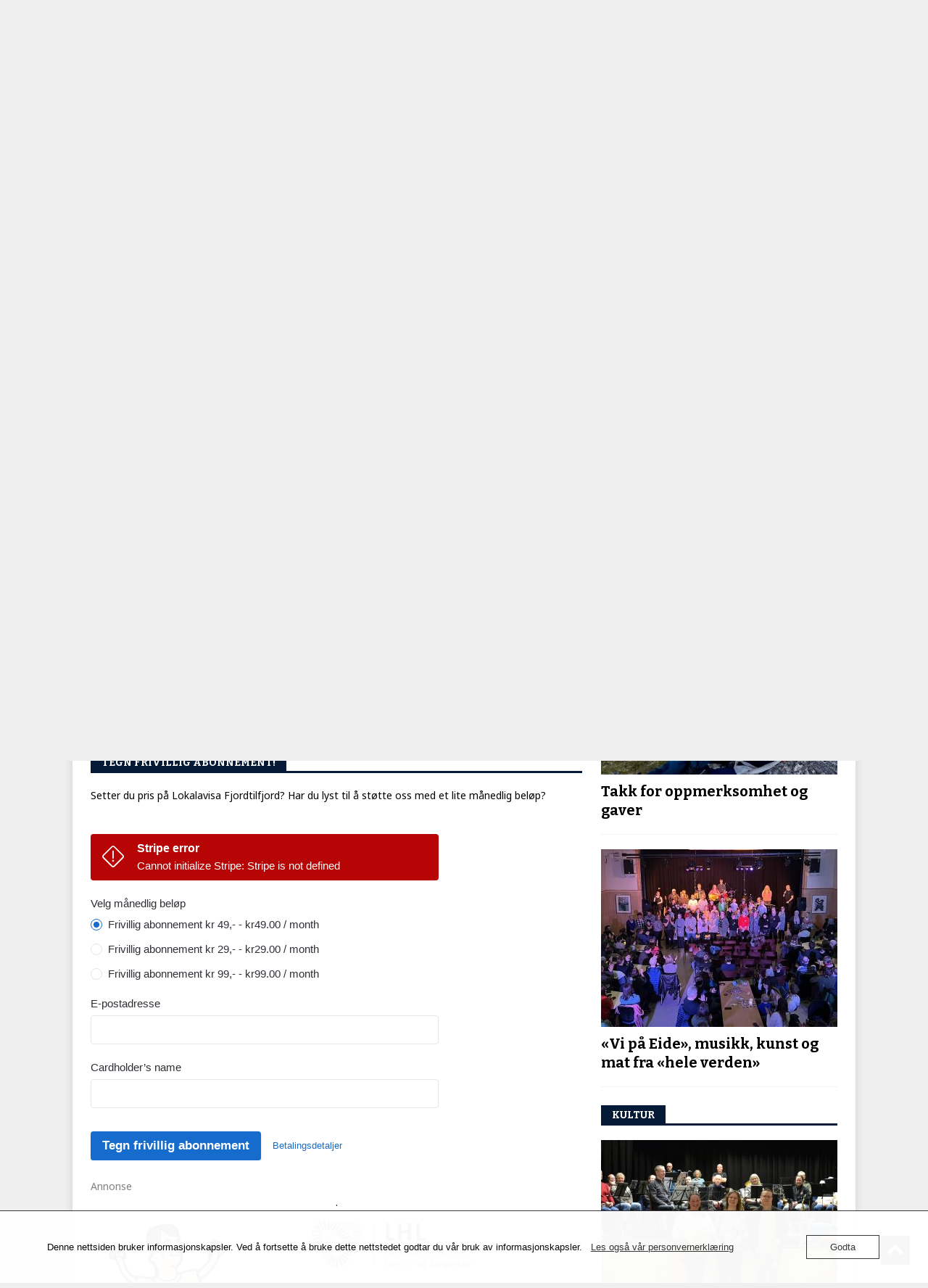

--- FILE ---
content_type: text/html; charset=UTF-8
request_url: https://fjordtilfjord.no/pec-events/lhl-namdalseid/
body_size: 28829
content:
<!DOCTYPE html>
<html class="no-js mh-one-sb" lang="nb-NO">
<head>
<meta charset="UTF-8">
<meta name="viewport" content="width=device-width, initial-scale=1.0">
<link rel="profile" href="http://gmpg.org/xfn/11" />
<meta name='robots' content='index, follow, max-image-preview:large, max-snippet:-1, max-video-preview:-1' />
	<style>img:is([sizes="auto" i], [sizes^="auto," i]) { contain-intrinsic-size: 3000px 1500px }</style>
	
	<!-- This site is optimized with the Yoast SEO plugin v26.8 - https://yoast.com/product/yoast-seo-wordpress/ -->
	<title>LHL-NAMDALSEID &#8211; Lokalavisa #fjordtilfjord for Namdalseid og Statland</title>
	<meta name="description" content="Lokalavis for Namdalseid, Statland og nærmeste omegn. Lokale nyheter og lokalhistorie - fjordtilfjord" />
	<link rel="canonical" href="https://fjordtilfjord.no/pec-events/lhl-namdalseid/" />
	<meta property="og:locale" content="nb_NO" />
	<meta property="og:type" content="article" />
	<meta property="og:title" content="LHL-NAMDALSEID &#8211; Lokalavisa #fjordtilfjord for Namdalseid og Statland" />
	<meta property="og:description" content="Lokalavis for Namdalseid, Statland og nærmeste omegn. Lokale nyheter og lokalhistorie - fjordtilfjord" />
	<meta property="og:url" content="https://fjordtilfjord.no/pec-events/lhl-namdalseid/" />
	<meta property="og:site_name" content="Lokalavisa #fjordtilfjord for Namdalseid og Statland" />
	<meta property="article:publisher" content="https://www.facebook.com/fjordtilfjord" />
	<meta name="twitter:card" content="summary_large_image" />
	<meta name="twitter:site" content="@LokalavisaFtF" />
	<script type="application/ld+json" class="yoast-schema-graph">{"@context":"https://schema.org","@graph":[{"@type":"WebPage","@id":"https://fjordtilfjord.no/pec-events/lhl-namdalseid/","url":"https://fjordtilfjord.no/pec-events/lhl-namdalseid/","name":"LHL-NAMDALSEID &#8211; Lokalavisa #fjordtilfjord for Namdalseid og Statland","isPartOf":{"@id":"https://fjordtilfjord.no/#website"},"datePublished":"2023-02-26T16:41:35+00:00","description":"Lokalavis for Namdalseid, Statland og nærmeste omegn. Lokale nyheter og lokalhistorie - fjordtilfjord","breadcrumb":{"@id":"https://fjordtilfjord.no/pec-events/lhl-namdalseid/#breadcrumb"},"inLanguage":"nb-NO","potentialAction":[{"@type":"ReadAction","target":["https://fjordtilfjord.no/pec-events/lhl-namdalseid/"]}]},{"@type":"BreadcrumbList","@id":"https://fjordtilfjord.no/pec-events/lhl-namdalseid/#breadcrumb","itemListElement":[{"@type":"ListItem","position":1,"name":"Hovedside","item":"https://fjordtilfjord.no/"},{"@type":"ListItem","position":2,"name":"Pro Event Calendar","item":"https://fjordtilfjord.no/pec-events/"},{"@type":"ListItem","position":3,"name":"LHL-NAMDALSEID"}]},{"@type":"WebSite","@id":"https://fjordtilfjord.no/#website","url":"https://fjordtilfjord.no/","name":"Lokalavisa #fjordtilfjord for Namdalseid og Statland","description":"Lokalavis for Namdalseid, Statland og omegn","publisher":{"@id":"https://fjordtilfjord.no/#organization"},"potentialAction":[{"@type":"SearchAction","target":{"@type":"EntryPoint","urlTemplate":"https://fjordtilfjord.no/?s={search_term_string}"},"query-input":{"@type":"PropertyValueSpecification","valueRequired":true,"valueName":"search_term_string"}}],"inLanguage":"nb-NO"},{"@type":"Organization","@id":"https://fjordtilfjord.no/#organization","name":"Lokalavisa #fjordtilfjord","url":"https://fjordtilfjord.no/","logo":{"@type":"ImageObject","inLanguage":"nb-NO","@id":"https://fjordtilfjord.no/#/schema/logo/image/","url":"https://fjordtilfjord.no/wp-content/uploads/2019/12/f2f-logo-e1548682693505-1.png","contentUrl":"https://fjordtilfjord.no/wp-content/uploads/2019/12/f2f-logo-e1548682693505-1.png","width":300,"height":81,"caption":"Lokalavisa #fjordtilfjord"},"image":{"@id":"https://fjordtilfjord.no/#/schema/logo/image/"},"sameAs":["https://www.facebook.com/fjordtilfjord","https://x.com/LokalavisaFtF"]}]}</script>
	<!-- / Yoast SEO plugin. -->


<link rel='dns-prefetch' href='//fonts.googleapis.com' />
<link rel='dns-prefetch' href='//www.googletagmanager.com' />
<link rel="alternate" type="application/rss+xml" title="Lokalavisa #fjordtilfjord for Namdalseid og Statland &raquo; strøm" href="https://fjordtilfjord.no/feed/" />
<link rel="alternate" type="application/rss+xml" title="Lokalavisa #fjordtilfjord for Namdalseid og Statland &raquo; kommentarstrøm" href="https://fjordtilfjord.no/comments/feed/" />
<script type="text/javascript">
/* <![CDATA[ */
window._wpemojiSettings = {"baseUrl":"https:\/\/s.w.org\/images\/core\/emoji\/16.0.1\/72x72\/","ext":".png","svgUrl":"https:\/\/s.w.org\/images\/core\/emoji\/16.0.1\/svg\/","svgExt":".svg","source":{"concatemoji":"https:\/\/fjordtilfjord.no\/wp-includes\/js\/wp-emoji-release.min.js?ver=6.8.3"}};
/*! This file is auto-generated */
!function(s,n){var o,i,e;function c(e){try{var t={supportTests:e,timestamp:(new Date).valueOf()};sessionStorage.setItem(o,JSON.stringify(t))}catch(e){}}function p(e,t,n){e.clearRect(0,0,e.canvas.width,e.canvas.height),e.fillText(t,0,0);var t=new Uint32Array(e.getImageData(0,0,e.canvas.width,e.canvas.height).data),a=(e.clearRect(0,0,e.canvas.width,e.canvas.height),e.fillText(n,0,0),new Uint32Array(e.getImageData(0,0,e.canvas.width,e.canvas.height).data));return t.every(function(e,t){return e===a[t]})}function u(e,t){e.clearRect(0,0,e.canvas.width,e.canvas.height),e.fillText(t,0,0);for(var n=e.getImageData(16,16,1,1),a=0;a<n.data.length;a++)if(0!==n.data[a])return!1;return!0}function f(e,t,n,a){switch(t){case"flag":return n(e,"\ud83c\udff3\ufe0f\u200d\u26a7\ufe0f","\ud83c\udff3\ufe0f\u200b\u26a7\ufe0f")?!1:!n(e,"\ud83c\udde8\ud83c\uddf6","\ud83c\udde8\u200b\ud83c\uddf6")&&!n(e,"\ud83c\udff4\udb40\udc67\udb40\udc62\udb40\udc65\udb40\udc6e\udb40\udc67\udb40\udc7f","\ud83c\udff4\u200b\udb40\udc67\u200b\udb40\udc62\u200b\udb40\udc65\u200b\udb40\udc6e\u200b\udb40\udc67\u200b\udb40\udc7f");case"emoji":return!a(e,"\ud83e\udedf")}return!1}function g(e,t,n,a){var r="undefined"!=typeof WorkerGlobalScope&&self instanceof WorkerGlobalScope?new OffscreenCanvas(300,150):s.createElement("canvas"),o=r.getContext("2d",{willReadFrequently:!0}),i=(o.textBaseline="top",o.font="600 32px Arial",{});return e.forEach(function(e){i[e]=t(o,e,n,a)}),i}function t(e){var t=s.createElement("script");t.src=e,t.defer=!0,s.head.appendChild(t)}"undefined"!=typeof Promise&&(o="wpEmojiSettingsSupports",i=["flag","emoji"],n.supports={everything:!0,everythingExceptFlag:!0},e=new Promise(function(e){s.addEventListener("DOMContentLoaded",e,{once:!0})}),new Promise(function(t){var n=function(){try{var e=JSON.parse(sessionStorage.getItem(o));if("object"==typeof e&&"number"==typeof e.timestamp&&(new Date).valueOf()<e.timestamp+604800&&"object"==typeof e.supportTests)return e.supportTests}catch(e){}return null}();if(!n){if("undefined"!=typeof Worker&&"undefined"!=typeof OffscreenCanvas&&"undefined"!=typeof URL&&URL.createObjectURL&&"undefined"!=typeof Blob)try{var e="postMessage("+g.toString()+"("+[JSON.stringify(i),f.toString(),p.toString(),u.toString()].join(",")+"));",a=new Blob([e],{type:"text/javascript"}),r=new Worker(URL.createObjectURL(a),{name:"wpTestEmojiSupports"});return void(r.onmessage=function(e){c(n=e.data),r.terminate(),t(n)})}catch(e){}c(n=g(i,f,p,u))}t(n)}).then(function(e){for(var t in e)n.supports[t]=e[t],n.supports.everything=n.supports.everything&&n.supports[t],"flag"!==t&&(n.supports.everythingExceptFlag=n.supports.everythingExceptFlag&&n.supports[t]);n.supports.everythingExceptFlag=n.supports.everythingExceptFlag&&!n.supports.flag,n.DOMReady=!1,n.readyCallback=function(){n.DOMReady=!0}}).then(function(){return e}).then(function(){var e;n.supports.everything||(n.readyCallback(),(e=n.source||{}).concatemoji?t(e.concatemoji):e.wpemoji&&e.twemoji&&(t(e.twemoji),t(e.wpemoji)))}))}((window,document),window._wpemojiSettings);
/* ]]> */
</script>
<link rel='stylesheet' id='dpProEventCalendar_headcss-css' href='https://fjordtilfjord.no/wp-content/plugins/dpProEventCalendar/css/dpProEventCalendar.min.css?ver=3.2.7' type='text/css' media='all' />
<style id='wp-emoji-styles-inline-css' type='text/css'>

	img.wp-smiley, img.emoji {
		display: inline !important;
		border: none !important;
		box-shadow: none !important;
		height: 1em !important;
		width: 1em !important;
		margin: 0 0.07em !important;
		vertical-align: -0.1em !important;
		background: none !important;
		padding: 0 !important;
	}
</style>
<link rel='stylesheet' id='wp-block-library-css' href='https://fjordtilfjord.no/wp-includes/css/dist/block-library/style.min.css?ver=6.8.3' type='text/css' media='all' />
<style id='classic-theme-styles-inline-css' type='text/css'>
/*! This file is auto-generated */
.wp-block-button__link{color:#fff;background-color:#32373c;border-radius:9999px;box-shadow:none;text-decoration:none;padding:calc(.667em + 2px) calc(1.333em + 2px);font-size:1.125em}.wp-block-file__button{background:#32373c;color:#fff;text-decoration:none}
</style>
<style id='global-styles-inline-css' type='text/css'>
:root{--wp--preset--aspect-ratio--square: 1;--wp--preset--aspect-ratio--4-3: 4/3;--wp--preset--aspect-ratio--3-4: 3/4;--wp--preset--aspect-ratio--3-2: 3/2;--wp--preset--aspect-ratio--2-3: 2/3;--wp--preset--aspect-ratio--16-9: 16/9;--wp--preset--aspect-ratio--9-16: 9/16;--wp--preset--color--black: #000000;--wp--preset--color--cyan-bluish-gray: #abb8c3;--wp--preset--color--white: #ffffff;--wp--preset--color--pale-pink: #f78da7;--wp--preset--color--vivid-red: #cf2e2e;--wp--preset--color--luminous-vivid-orange: #ff6900;--wp--preset--color--luminous-vivid-amber: #fcb900;--wp--preset--color--light-green-cyan: #7bdcb5;--wp--preset--color--vivid-green-cyan: #00d084;--wp--preset--color--pale-cyan-blue: #8ed1fc;--wp--preset--color--vivid-cyan-blue: #0693e3;--wp--preset--color--vivid-purple: #9b51e0;--wp--preset--gradient--vivid-cyan-blue-to-vivid-purple: linear-gradient(135deg,rgba(6,147,227,1) 0%,rgb(155,81,224) 100%);--wp--preset--gradient--light-green-cyan-to-vivid-green-cyan: linear-gradient(135deg,rgb(122,220,180) 0%,rgb(0,208,130) 100%);--wp--preset--gradient--luminous-vivid-amber-to-luminous-vivid-orange: linear-gradient(135deg,rgba(252,185,0,1) 0%,rgba(255,105,0,1) 100%);--wp--preset--gradient--luminous-vivid-orange-to-vivid-red: linear-gradient(135deg,rgba(255,105,0,1) 0%,rgb(207,46,46) 100%);--wp--preset--gradient--very-light-gray-to-cyan-bluish-gray: linear-gradient(135deg,rgb(238,238,238) 0%,rgb(169,184,195) 100%);--wp--preset--gradient--cool-to-warm-spectrum: linear-gradient(135deg,rgb(74,234,220) 0%,rgb(151,120,209) 20%,rgb(207,42,186) 40%,rgb(238,44,130) 60%,rgb(251,105,98) 80%,rgb(254,248,76) 100%);--wp--preset--gradient--blush-light-purple: linear-gradient(135deg,rgb(255,206,236) 0%,rgb(152,150,240) 100%);--wp--preset--gradient--blush-bordeaux: linear-gradient(135deg,rgb(254,205,165) 0%,rgb(254,45,45) 50%,rgb(107,0,62) 100%);--wp--preset--gradient--luminous-dusk: linear-gradient(135deg,rgb(255,203,112) 0%,rgb(199,81,192) 50%,rgb(65,88,208) 100%);--wp--preset--gradient--pale-ocean: linear-gradient(135deg,rgb(255,245,203) 0%,rgb(182,227,212) 50%,rgb(51,167,181) 100%);--wp--preset--gradient--electric-grass: linear-gradient(135deg,rgb(202,248,128) 0%,rgb(113,206,126) 100%);--wp--preset--gradient--midnight: linear-gradient(135deg,rgb(2,3,129) 0%,rgb(40,116,252) 100%);--wp--preset--font-size--small: 13px;--wp--preset--font-size--medium: 20px;--wp--preset--font-size--large: 36px;--wp--preset--font-size--x-large: 42px;--wp--preset--spacing--20: 0.44rem;--wp--preset--spacing--30: 0.67rem;--wp--preset--spacing--40: 1rem;--wp--preset--spacing--50: 1.5rem;--wp--preset--spacing--60: 2.25rem;--wp--preset--spacing--70: 3.38rem;--wp--preset--spacing--80: 5.06rem;--wp--preset--shadow--natural: 6px 6px 9px rgba(0, 0, 0, 0.2);--wp--preset--shadow--deep: 12px 12px 50px rgba(0, 0, 0, 0.4);--wp--preset--shadow--sharp: 6px 6px 0px rgba(0, 0, 0, 0.2);--wp--preset--shadow--outlined: 6px 6px 0px -3px rgba(255, 255, 255, 1), 6px 6px rgba(0, 0, 0, 1);--wp--preset--shadow--crisp: 6px 6px 0px rgba(0, 0, 0, 1);}:where(.is-layout-flex){gap: 0.5em;}:where(.is-layout-grid){gap: 0.5em;}body .is-layout-flex{display: flex;}.is-layout-flex{flex-wrap: wrap;align-items: center;}.is-layout-flex > :is(*, div){margin: 0;}body .is-layout-grid{display: grid;}.is-layout-grid > :is(*, div){margin: 0;}:where(.wp-block-columns.is-layout-flex){gap: 2em;}:where(.wp-block-columns.is-layout-grid){gap: 2em;}:where(.wp-block-post-template.is-layout-flex){gap: 1.25em;}:where(.wp-block-post-template.is-layout-grid){gap: 1.25em;}.has-black-color{color: var(--wp--preset--color--black) !important;}.has-cyan-bluish-gray-color{color: var(--wp--preset--color--cyan-bluish-gray) !important;}.has-white-color{color: var(--wp--preset--color--white) !important;}.has-pale-pink-color{color: var(--wp--preset--color--pale-pink) !important;}.has-vivid-red-color{color: var(--wp--preset--color--vivid-red) !important;}.has-luminous-vivid-orange-color{color: var(--wp--preset--color--luminous-vivid-orange) !important;}.has-luminous-vivid-amber-color{color: var(--wp--preset--color--luminous-vivid-amber) !important;}.has-light-green-cyan-color{color: var(--wp--preset--color--light-green-cyan) !important;}.has-vivid-green-cyan-color{color: var(--wp--preset--color--vivid-green-cyan) !important;}.has-pale-cyan-blue-color{color: var(--wp--preset--color--pale-cyan-blue) !important;}.has-vivid-cyan-blue-color{color: var(--wp--preset--color--vivid-cyan-blue) !important;}.has-vivid-purple-color{color: var(--wp--preset--color--vivid-purple) !important;}.has-black-background-color{background-color: var(--wp--preset--color--black) !important;}.has-cyan-bluish-gray-background-color{background-color: var(--wp--preset--color--cyan-bluish-gray) !important;}.has-white-background-color{background-color: var(--wp--preset--color--white) !important;}.has-pale-pink-background-color{background-color: var(--wp--preset--color--pale-pink) !important;}.has-vivid-red-background-color{background-color: var(--wp--preset--color--vivid-red) !important;}.has-luminous-vivid-orange-background-color{background-color: var(--wp--preset--color--luminous-vivid-orange) !important;}.has-luminous-vivid-amber-background-color{background-color: var(--wp--preset--color--luminous-vivid-amber) !important;}.has-light-green-cyan-background-color{background-color: var(--wp--preset--color--light-green-cyan) !important;}.has-vivid-green-cyan-background-color{background-color: var(--wp--preset--color--vivid-green-cyan) !important;}.has-pale-cyan-blue-background-color{background-color: var(--wp--preset--color--pale-cyan-blue) !important;}.has-vivid-cyan-blue-background-color{background-color: var(--wp--preset--color--vivid-cyan-blue) !important;}.has-vivid-purple-background-color{background-color: var(--wp--preset--color--vivid-purple) !important;}.has-black-border-color{border-color: var(--wp--preset--color--black) !important;}.has-cyan-bluish-gray-border-color{border-color: var(--wp--preset--color--cyan-bluish-gray) !important;}.has-white-border-color{border-color: var(--wp--preset--color--white) !important;}.has-pale-pink-border-color{border-color: var(--wp--preset--color--pale-pink) !important;}.has-vivid-red-border-color{border-color: var(--wp--preset--color--vivid-red) !important;}.has-luminous-vivid-orange-border-color{border-color: var(--wp--preset--color--luminous-vivid-orange) !important;}.has-luminous-vivid-amber-border-color{border-color: var(--wp--preset--color--luminous-vivid-amber) !important;}.has-light-green-cyan-border-color{border-color: var(--wp--preset--color--light-green-cyan) !important;}.has-vivid-green-cyan-border-color{border-color: var(--wp--preset--color--vivid-green-cyan) !important;}.has-pale-cyan-blue-border-color{border-color: var(--wp--preset--color--pale-cyan-blue) !important;}.has-vivid-cyan-blue-border-color{border-color: var(--wp--preset--color--vivid-cyan-blue) !important;}.has-vivid-purple-border-color{border-color: var(--wp--preset--color--vivid-purple) !important;}.has-vivid-cyan-blue-to-vivid-purple-gradient-background{background: var(--wp--preset--gradient--vivid-cyan-blue-to-vivid-purple) !important;}.has-light-green-cyan-to-vivid-green-cyan-gradient-background{background: var(--wp--preset--gradient--light-green-cyan-to-vivid-green-cyan) !important;}.has-luminous-vivid-amber-to-luminous-vivid-orange-gradient-background{background: var(--wp--preset--gradient--luminous-vivid-amber-to-luminous-vivid-orange) !important;}.has-luminous-vivid-orange-to-vivid-red-gradient-background{background: var(--wp--preset--gradient--luminous-vivid-orange-to-vivid-red) !important;}.has-very-light-gray-to-cyan-bluish-gray-gradient-background{background: var(--wp--preset--gradient--very-light-gray-to-cyan-bluish-gray) !important;}.has-cool-to-warm-spectrum-gradient-background{background: var(--wp--preset--gradient--cool-to-warm-spectrum) !important;}.has-blush-light-purple-gradient-background{background: var(--wp--preset--gradient--blush-light-purple) !important;}.has-blush-bordeaux-gradient-background{background: var(--wp--preset--gradient--blush-bordeaux) !important;}.has-luminous-dusk-gradient-background{background: var(--wp--preset--gradient--luminous-dusk) !important;}.has-pale-ocean-gradient-background{background: var(--wp--preset--gradient--pale-ocean) !important;}.has-electric-grass-gradient-background{background: var(--wp--preset--gradient--electric-grass) !important;}.has-midnight-gradient-background{background: var(--wp--preset--gradient--midnight) !important;}.has-small-font-size{font-size: var(--wp--preset--font-size--small) !important;}.has-medium-font-size{font-size: var(--wp--preset--font-size--medium) !important;}.has-large-font-size{font-size: var(--wp--preset--font-size--large) !important;}.has-x-large-font-size{font-size: var(--wp--preset--font-size--x-large) !important;}
:where(.wp-block-post-template.is-layout-flex){gap: 1.25em;}:where(.wp-block-post-template.is-layout-grid){gap: 1.25em;}
:where(.wp-block-columns.is-layout-flex){gap: 2em;}:where(.wp-block-columns.is-layout-grid){gap: 2em;}
:root :where(.wp-block-pullquote){font-size: 1.5em;line-height: 1.6;}
</style>
<link rel='stylesheet' id='oc_cb_css_fr-css' href='https://fjordtilfjord.no/wp-content/plugins/onecom-themes-plugins/assets/min-css/cookie-banner-frontend.min.css?ver=5.0.1' type='text/css' media='all' />
<link rel='stylesheet' id='mh-magazine-css' href='https://fjordtilfjord.no/wp-content/themes/mh-magazine/style.css?ver=3.8.2' type='text/css' media='all' />
<link rel='stylesheet' id='mh-font-awesome-css' href='https://fjordtilfjord.no/wp-content/themes/mh-magazine/includes/font-awesome.min.css' type='text/css' media='all' />
<link rel='stylesheet' id='mh-google-fonts-css' href='https://fonts.googleapis.com/css?family=Noto+Sans:300,400,400italic,600,700%7cBitter:300,400,400italic,600,700' type='text/css' media='all' />
<script type="text/javascript" src="https://fjordtilfjord.no/wp-includes/js/jquery/jquery.min.js?ver=3.7.1" id="jquery-core-js"></script>
<script type="text/javascript" src="https://fjordtilfjord.no/wp-includes/js/jquery/jquery-migrate.min.js?ver=3.4.1" id="jquery-migrate-js"></script>
<script type="text/javascript" src="https://fjordtilfjord.no/wp-content/themes/mh-magazine/js/scripts.js?ver=3.8.2" id="mh-scripts-js"></script>
<link rel="https://api.w.org/" href="https://fjordtilfjord.no/wp-json/" /><link rel="alternate" title="JSON" type="application/json" href="https://fjordtilfjord.no/wp-json/wp/v2/pec-events/20375" /><link rel="EditURI" type="application/rsd+xml" title="RSD" href="https://fjordtilfjord.no/xmlrpc.php?rsd" />
<meta name="generator" content="WordPress 6.8.3" />
<link rel='shortlink' href='https://fjordtilfjord.no/?p=20375' />
<link rel="alternate" title="oEmbed (JSON)" type="application/json+oembed" href="https://fjordtilfjord.no/wp-json/oembed/1.0/embed?url=https%3A%2F%2Ffjordtilfjord.no%2Fpec-events%2Flhl-namdalseid%2F" />
<link rel="alternate" title="oEmbed (XML)" type="text/xml+oembed" href="https://fjordtilfjord.no/wp-json/oembed/1.0/embed?url=https%3A%2F%2Ffjordtilfjord.no%2Fpec-events%2Flhl-namdalseid%2F&#038;format=xml" />

<!-- This site is using AdRotate v5.2.1 Professional to display their advertisements - https://ajdg.solutions/products/adrotate-for-wordpress/ -->
<!-- AdRotate CSS -->
<style type="text/css" media="screen">
	.g { margin:0px; padding:0px; overflow:hidden; line-height:1; zoom:1; }
	.g img { height:auto; }
	.g-col { position:relative; float:left; }
	.g-col:first-child { margin-left: 0; }
	.g-col:last-child { margin-right: 0; }
	.g-7 { min-width:0px; max-width:300px; margin: 0 auto; }
	.b-7 { margin:10px 0px 10px 0px; }
	.g-8 { margin:10px 0px 10px 0px; }
	.g-9 { min-width:0px; max-width:1200px; }
	.b-9 { margin:0px 0px 20px 0px; }
	.g-10 { min-width:0px; max-width:900px; float:left; clear:left; }
	.b-10 { margin:0px 0px 5px 0px; }
	@media only screen and (max-width: 480px) {
		.g-col, .g-dyn, .g-single { width:100%; margin-left:0; margin-right:0; }
	}
</style>
<!-- /AdRotate CSS -->

<meta name="generator" content="Site Kit by Google 1.170.0" /><style>[class*=" icon-oc-"],[class^=icon-oc-]{speak:none;font-style:normal;font-weight:400;font-variant:normal;text-transform:none;line-height:1;-webkit-font-smoothing:antialiased;-moz-osx-font-smoothing:grayscale}.icon-oc-one-com-white-32px-fill:before{content:"901"}.icon-oc-one-com:before{content:"900"}#one-com-icon,.toplevel_page_onecom-wp .wp-menu-image{speak:none;display:flex;align-items:center;justify-content:center;text-transform:none;line-height:1;-webkit-font-smoothing:antialiased;-moz-osx-font-smoothing:grayscale}.onecom-wp-admin-bar-item>a,.toplevel_page_onecom-wp>.wp-menu-name{font-size:16px;font-weight:400;line-height:1}.toplevel_page_onecom-wp>.wp-menu-name img{width:69px;height:9px;}.wp-submenu-wrap.wp-submenu>.wp-submenu-head>img{width:88px;height:auto}.onecom-wp-admin-bar-item>a img{height:7px!important}.onecom-wp-admin-bar-item>a img,.toplevel_page_onecom-wp>.wp-menu-name img{opacity:.8}.onecom-wp-admin-bar-item.hover>a img,.toplevel_page_onecom-wp.wp-has-current-submenu>.wp-menu-name img,li.opensub>a.toplevel_page_onecom-wp>.wp-menu-name img{opacity:1}#one-com-icon:before,.onecom-wp-admin-bar-item>a:before,.toplevel_page_onecom-wp>.wp-menu-image:before{content:'';position:static!important;background-color:rgba(240,245,250,.4);border-radius:102px;width:18px;height:18px;padding:0!important}.onecom-wp-admin-bar-item>a:before{width:14px;height:14px}.onecom-wp-admin-bar-item.hover>a:before,.toplevel_page_onecom-wp.opensub>a>.wp-menu-image:before,.toplevel_page_onecom-wp.wp-has-current-submenu>.wp-menu-image:before{background-color:#76b82a}.onecom-wp-admin-bar-item>a{display:inline-flex!important;align-items:center;justify-content:center}#one-com-logo-wrapper{font-size:4em}#one-com-icon{vertical-align:middle}.imagify-welcome{display:none !important;}</style><style type="text/css" media="screen">.fullstripe-form-title{ font-size: 120%;  color: #363636; font-weight: bold;}
.fullstripe-form-input{}
.fullstripe-form-label{font-weight: bold;}</style><style type="text/css">
.mh-navigation li:hover, .mh-navigation ul li:hover > ul, .mh-main-nav-wrap, .mh-main-nav, .mh-social-nav li a:hover, .entry-tags li, .mh-slider-caption, .mh-widget-layout8 .mh-widget-title .mh-footer-widget-title-inner, .mh-widget-col-1 .mh-slider-caption, .mh-widget-col-1 .mh-posts-lineup-caption, .mh-carousel-layout1, .mh-spotlight-widget, .mh-social-widget li a, .mh-author-bio-widget, .mh-footer-widget .mh-tab-comment-excerpt, .mh-nip-item:hover .mh-nip-overlay, .mh-widget .tagcloud a, .mh-footer-widget .tagcloud a, .mh-footer, .mh-copyright-wrap, input[type=submit]:hover, #infinite-handle span:hover { background: #779324; }
.mh-extra-nav-bg { background: rgba(119, 147, 36, 0.2); }
.mh-slider-caption, .mh-posts-stacked-title, .mh-posts-lineup-caption { background: #779324; background: rgba(119, 147, 36, 0.8); }
@media screen and (max-width: 900px) { #mh-mobile .mh-slider-caption, #mh-mobile .mh-posts-lineup-caption { background: rgba(119, 147, 36, 1); } }
.slicknav_menu, .slicknav_nav ul, #mh-mobile .mh-footer-widget .mh-posts-stacked-overlay { border-color: #779324; }
.mh-copyright, .mh-copyright a { color: #fff; }
.mh-widget-layout4 .mh-widget-title { background: #051a36; background: rgba(5, 26, 54, 0.6); }
.mh-preheader, .mh-wide-layout .mh-subheader, .mh-ticker-title, .mh-main-nav li:hover, .mh-footer-nav, .slicknav_menu, .slicknav_btn, .slicknav_nav .slicknav_item:hover, .slicknav_nav a:hover, .mh-back-to-top, .mh-subheading, .entry-tags .fa, .entry-tags li:hover, .mh-widget-layout2 .mh-widget-title, .mh-widget-layout4 .mh-widget-title-inner, .mh-widget-layout4 .mh-footer-widget-title, .mh-widget-layout5 .mh-widget-title-inner, .mh-widget-layout6 .mh-widget-title, #mh-mobile .flex-control-paging li a.flex-active, .mh-image-caption, .mh-carousel-layout1 .mh-carousel-caption, .mh-tab-button.active, .mh-tab-button.active:hover, .mh-footer-widget .mh-tab-button.active, .mh-social-widget li:hover a, .mh-footer-widget .mh-social-widget li a, .mh-footer-widget .mh-author-bio-widget, .tagcloud a:hover, .mh-widget .tagcloud a:hover, .mh-footer-widget .tagcloud a:hover, .mh-posts-stacked-item .mh-meta, .page-numbers:hover, .mh-loop-pagination .current, .mh-comments-pagination .current, .pagelink, a:hover .pagelink, input[type=submit], #infinite-handle span { background: #051a36; }
.mh-main-nav-wrap .slicknav_nav ul, blockquote, .mh-widget-layout1 .mh-widget-title, .mh-widget-layout3 .mh-widget-title, .mh-widget-layout5 .mh-widget-title, .mh-widget-layout8 .mh-widget-title:after, #mh-mobile .mh-slider-caption, .mh-carousel-layout1, .mh-spotlight-widget, .mh-author-bio-widget, .mh-author-bio-title, .mh-author-bio-image-frame, .mh-video-widget, .mh-tab-buttons, textarea:hover, input[type=text]:hover, input[type=email]:hover, input[type=tel]:hover, input[type=url]:hover { border-color: #051a36; }
.mh-dropcap, .mh-carousel-layout1 .flex-direction-nav a, .mh-carousel-layout2 .mh-carousel-caption, .mh-posts-digest-small-category, .mh-posts-lineup-more, .bypostauthor .fn:after, .mh-comment-list .comment-reply-link:before, #respond #cancel-comment-reply-link:before { color: #051a36; }
.mh-meta, .mh-meta a, .mh-breadcrumb, .mh-breadcrumb a, .mh-comment-list .comment-meta, .mh-comment-list .comment-meta a, .mh-comment-list .comment-reply-link, .mh-user-data, .widget_rss .rss-date, .widget_rss cite { color: #000000; }
.entry-content a { color: #779324; }
a:hover, .entry-content a:hover, #respond a:hover, #respond #cancel-comment-reply-link:hover, #respond .logged-in-as a:hover, .mh-comment-list .comment-meta a:hover, .mh-ping-list .mh-ping-item a:hover, .mh-meta a:hover, .mh-breadcrumb a:hover, .mh-tabbed-widget a:hover { color: #779324; }
</style>
<!--[if lt IE 9]>
<script src="https://fjordtilfjord.no/wp-content/themes/mh-magazine/js/css3-mediaqueries.js"></script>
<![endif]-->
<style type="text/css">
.entry-content { font-size: 15px; font-size: 0.9375rem; }
h1, h2, h3, h4, h5, h6, .mh-custom-posts-small-title { font-family: "Bitter", serif; }
body { font-family: "Noto Sans", sans-serif; }
</style>

<!-- Google AdSense meta tags added by Site Kit -->
<meta name="google-adsense-platform-account" content="ca-host-pub-2644536267352236">
<meta name="google-adsense-platform-domain" content="sitekit.withgoogle.com">
<!-- End Google AdSense meta tags added by Site Kit -->
<style type="text/css" id="custom-background-css">
body.custom-background { background-color: #efefef; }
</style>
	<link rel="icon" href="https://fjordtilfjord.no/wp-content/uploads/2017/08/cropped-favicon-32x32.jpg" sizes="32x32" />
<link rel="icon" href="https://fjordtilfjord.no/wp-content/uploads/2017/08/cropped-favicon-192x192.jpg" sizes="192x192" />
<link rel="apple-touch-icon" href="https://fjordtilfjord.no/wp-content/uploads/2017/08/cropped-favicon-180x180.jpg" />
<meta name="msapplication-TileImage" content="https://fjordtilfjord.no/wp-content/uploads/2017/08/cropped-favicon-270x270.jpg" />
		<style type="text/css" id="wp-custom-css">
			/*
Du kan legge til din egen CSS her.

Klikk hjelp-ikonet over for å lære mer.

*/



		</style>
		</head>
<body id="mh-mobile" class="wp-singular pec-events-template-default single single-pec-events postid-20375 custom-background wp-custom-logo wp-theme-mh-magazine mh-boxed-layout mh-right-sb mh-loop-layout5 mh-widget-layout5" itemscope="itemscope" itemtype="http://schema.org/WebPage">
<div class="mh-container mh-container-outer">
<div class="mh-header-nav-mobile clearfix"></div>
<header class="mh-header" itemscope="itemscope" itemtype="http://schema.org/WPHeader">
	<div class="mh-container mh-container-inner clearfix">
		<div class="mh-custom-header clearfix">
<div class="mh-header-columns mh-row clearfix">
<div class="mh-col-1-3 mh-site-identity">
<div class="mh-site-logo" role="banner" itemscope="itemscope" itemtype="http://schema.org/Brand">
<a href="https://fjordtilfjord.no/" class="custom-logo-link" rel="home"><img width="300" height="81" src="https://fjordtilfjord.no/wp-content/uploads/2019/12/f2f-logo-e1548682693505-1.png" class="custom-logo" alt="Lokalavisa #fjordtilfjord for Namdalseid og Statland" decoding="async" /></a></div>
</div>
<aside class="mh-col-2-3 mh-header-widget-2">
<div id="ajdg_grpwidgets-71" class="mh-widget mh-header-2 ajdg_grpwidgets"><div class="g g-1"><div class="g-single a-170"><a class="gofollow" data-track="MTcwLDEsMSw2MA==" href="https://www.facebook.com/groups/1323383771090873"><img src="https://fjordtilfjord.no/wp-content/uploads/2022/03/Julie-2.png" /></a></div></div></div></aside>
</div>
</div>
	</div>
	<div class="mh-main-nav-wrap">
		<nav class="mh-navigation mh-main-nav mh-container mh-container-inner clearfix" itemscope="itemscope" itemtype="http://schema.org/SiteNavigationElement">
			<div class="menu-hovedside-container"><ul id="menu-hovedside" class="menu"><li id="menu-item-154" class="menu-item menu-item-type-post_type menu-item-object-page menu-item-home menu-item-154"><a href="https://fjordtilfjord.no/">Hovedside</a></li>
<li id="menu-item-741" class="menu-item menu-item-type-taxonomy menu-item-object-category menu-item-741"><a href="https://fjordtilfjord.no/category/nyheter/">Nyheter</a></li>
<li id="menu-item-695" class="menu-item menu-item-type-taxonomy menu-item-object-category menu-item-695"><a href="https://fjordtilfjord.no/category/naeringsliv/">Næringsliv</a></li>
<li id="menu-item-95" class="menu-item menu-item-type-taxonomy menu-item-object-category menu-item-95"><a href="https://fjordtilfjord.no/category/kultur/">Kultur</a></li>
<li id="menu-item-96" class="menu-item menu-item-type-taxonomy menu-item-object-category menu-item-96"><a href="https://fjordtilfjord.no/category/sport/">Sport</a></li>
<li id="menu-item-99" class="menu-item menu-item-type-taxonomy menu-item-object-category menu-item-99"><a href="https://fjordtilfjord.no/category/lokalhistorie/">Lokalhistorie</a></li>
</ul></div>		</nav>
	</div>
	</header>
	<div class="mh-subheader">
		<div class="mh-container mh-container-inner mh-row clearfix">
							<div class="mh-header-bar-content mh-header-bar-bottom-left mh-col-2-3 clearfix">
											<nav class="mh-navigation mh-header-nav mh-header-nav-bottom clearfix" itemscope="itemscope" itemtype="http://schema.org/SiteNavigationElement">
							<div class="menu-toppmeny-container"><ul id="menu-toppmeny" class="menu"><li id="menu-item-3598" class="menu-item menu-item-type-taxonomy menu-item-object-category menu-item-3598"><a href="https://fjordtilfjord.no/category/leserinnlegg/">Leserinnlegg</a></li>
<li id="menu-item-386" class="menu-item menu-item-type-post_type menu-item-object-page menu-item-386"><a href="https://fjordtilfjord.no/profiler-deg-i-lokalavisa-fjord-til-fjord/">Annonser hos oss</a></li>
<li id="menu-item-425" class="menu-item menu-item-type-post_type menu-item-object-page menu-item-has-children menu-item-425"><a href="https://fjordtilfjord.no/kontakt-oss/">Kontakt oss</a>
<ul class="sub-menu">
	<li id="menu-item-383" class="menu-item menu-item-type-post_type menu-item-object-page menu-item-383"><a href="https://fjordtilfjord.no/om-oss/">Om oss</a></li>
</ul>
</li>
<li id="menu-item-5946" class="menu-item menu-item-type-post_type menu-item-object-page menu-item-5946"><a href="https://fjordtilfjord.no/mitt-abonnement/">Mitt abonnement</a></li>
</ul></div>						</nav>
									</div>
										<div class="mh-header-bar-content mh-header-bar-bottom-right mh-col-1-3 clearfix">
											<aside class="mh-header-search mh-header-search-bottom">
							<form role="search" method="get" class="search-form" action="https://fjordtilfjord.no/">
				<label>
					<span class="screen-reader-text">Søk etter:</span>
					<input type="search" class="search-field" placeholder="Søk &hellip;" value="" name="s" />
				</label>
				<input type="submit" class="search-submit" value="Søk" />
			</form>						</aside>
									</div>
					</div>
	</div>
<div class="mh-wrapper clearfix">
	<div class="mh-main clearfix">
		<div id="main-content" class="mh-content" role="main" itemprop="mainContentOfPage"><nav class="mh-breadcrumb"><span itemscope itemtype="http://data-vocabulary.org/Breadcrumb"><a href="https://fjordtilfjord.no" itemprop="url"><span itemprop="title">Home</span></a></span><span class="mh-breadcrumb-delimiter"><i class="fa fa-angle-right"></i></span><span itemscope itemtype="http://data-vocabulary.org/Breadcrumb"><a href="https://fjordtilfjord.no/pec-events/" itemprop="url"><span itemprop="title">Pro Event Calendar</span></a></span><span class="mh-breadcrumb-delimiter"><i class="fa fa-angle-right"></i></span>LHL-NAMDALSEID</nav>
<article id="post-20375" class="post-20375 pec-events type-pec-events status-publish hentry">
	<header class="entry-header clearfix"><h1 class="entry-title">LHL-NAMDALSEID</h1><div class="mh-meta entry-meta">
<span class="entry-meta-date updated"><i class="fa fa-clock-o"></i><a href="https://fjordtilfjord.no/2023/02/">26. februar 2023</a></span>
<span class="entry-meta-author author vcard"><i class="fa fa-user"></i><a class="fn" href="https://fjordtilfjord.no/author/admin/">Fjordtilfjord</a></span>
<span class="entry-meta-categories"><i class="fa fa-folder-open-o"></i></span>
</div>
	</header>
		<div class="entry-content clearfix">
			<div id="dp_pec_single_content">
			<div id="dp_pec_single_top"><div class="dp_pec_single_item pec_event_page_custom_fields"></div></div>
			<div id="dp_pec_single_grid"><div class="pec_event_page_date dp_pec_single_item" style=""><p class="pec_event_page_startdate">26. February 2023</p><p class="pec_event_page_time"> 00:00</p><div class="dp_pec_clear"></div><div class="dp_pec_more_options_wrap"><a href="#" class="dp_pec_more_options">...</a><div class="dp_pec_more_options_hidden"><ul><li></li></ul></div></div></div><div class="dp_pec_clear"></div></div><div class="dp_pec_clear"></div>
			</div>	</div><div id="block-22" class="mh-widget mh-posts-2 widget_block"><div id="mc_embed_shell">
      <link href="//cdn-images.mailchimp.com/embedcode/classic-061523.css" rel="stylesheet" type="text/css">
  <style type="text/css">
        #mc_embed_signup{background:#fff; false;clear:left; font:14px Helvetica,Arial,sans-serif; width: 400px;}
        /* Add your own Mailchimp form style overrides in your site stylesheet or in this style block.
           We recommend moving this block and the preceding CSS link to the HEAD of your HTML file. */
</style>
<div id="mc_embed_signup">
    <form action="https://fjordtilfjord.us17.list-manage.com/subscribe/post?u=328f694f471303e966680c989&amp;id=65f593ccfa&amp;f_id=00f2dce3f0" method="post" id="mc-embedded-subscribe-form" name="mc-embedded-subscribe-form" class="validate" target="_blank">
        <div id="mc_embed_signup_scroll"><h2>Få nyhetene på epost</h2>
            <div class="indicates-required"><span class="asterisk">*</span> indicates required</div>
            <div class="mc-field-group"><label for="mce-EMAIL">Din epostadresse <span class="asterisk">*</span></label><input type="email" name="EMAIL" class="required email" id="mce-EMAIL" required="" value=""><span id="mce-EMAIL-HELPERTEXT" class="helper_text">Legg inn din epostadresse og få jevnlige oppdateringer fra Lokalavisa #fjordtilfjord på epost.</span></div>
        <div id="mce-responses" class="clear foot">
            <div class="response" id="mce-error-response" style="display: none;"></div>
            <div class="response" id="mce-success-response" style="display: none;"></div>
        </div>
    <div aria-hidden="true" style="position: absolute; left: -5000px;">
        /* real people should not fill this in and expect good things - do not remove this or risk form bot signups */
        <input type="text" name="b_328f694f471303e966680c989_65f593ccfa" tabindex="-1" value="">
    </div>
        <div class="optionalParent">
            <div class="clear foot">
                <input type="submit" name="subscribe" id="mc-embedded-subscribe" class="button" value="Subscribe">
                <p style="margin: 0px auto;"><a href="http://eepurl.com/jtiyDk" title="Mailchimp - email marketing made easy and fun"><span style="display: inline-block; background-color: transparent; border-radius: 4px;"><img decoding="async" class="refferal_badge" src="https://digitalasset.intuit.com/render/content/dam/intuit/mc-fe/en_us/images/intuit-mc-rewards-text-dark.svg" alt="Intuit Mailchimp" style="width: 220px; height: 40px; display: flex; padding: 2px 0px; justify-content: center; align-items: center;"></span></a></p>
            </div>
        </div>
    </div>
</form>
</div>
<script type="text/javascript" src="//s3.amazonaws.com/downloads.mailchimp.com/js/mc-validate.js"></script><script type="text/javascript">(function($) {window.fnames = new Array(); window.ftypes = new Array();fnames[0]='EMAIL';ftypes[0]='email';/*
 * Translated default messages for the $ validation plugin.
 * Locale: NO (Norwegian)
 */
$.extend($.validator.messages, {
       required: "Dette feltet er obligatorisk.",
       maxlength: $.validator.format("Maksimalt {0} tegn."),
       minlength: $.validator.format("Minimum {0} tegn."),
       rangelength: $.validator.format("Angi minimum {0} og maksimum {1} tegn."),
       email: "Oppgi en gyldig epostadresse.",
       url: "Angi en gyldig URL.",
       date: "Angi en gyldig dato.",
       dateISO: "Angi en gyldig dato (&ARING;&ARING;&ARING;&ARING;-MM-DD).",
       dateSE: "Angi en gyldig dato.",
       number: "Angi et gyldig nummer.",
       numberSE: "Angi et gyldig nummer.",
       digits: "Skriv kun tall.",
       equalTo: "Skriv samme verdi igjen.",
       range: $.validator.format("Angi en verdi mellom {0} og {1}."),
       max: $.validator.format("Angi en verdi som er mindre eller lik {0}."),
       min: $.validator.format("Angi en verdi som er st&oslash;rre eller lik {0}."),
       creditcard: "Angi et gyldig kredittkortnummer."
});}(jQuery));var $mcj = jQuery.noConflict(true);
    // SMS Phone Multi-Country Functionality
    if(!window.MC) {
      window.MC = {};
    }
    window.MC.smsPhoneData = {
      defaultCountryCode: 'NO',
      programs: [],
      smsProgramDataCountryNames: []
    };

    function getCountryUnicodeFlag(countryCode) {
       return countryCode.toUpperCase().replace(/./g, (char) => String.fromCodePoint(char.charCodeAt(0) + 127397))
    };

    // HTML sanitization function to prevent XSS
    function sanitizeHtml(str) {
      if (typeof str !== 'string') return '';
      return str
        .replace(/&/g, '&amp;')
        .replace(/</g, '&lt;')
        .replace(/>/g, '&gt;')
        .replace(/"/g, '&quot;')
        .replace(/'/g, '&#x27;')
        .replace(/\//g, '&#x2F;');
    }

    // URL sanitization function to prevent javascript: and data: URLs
    function sanitizeUrl(url) {
      if (typeof url !== 'string') return '';
      const trimmedUrl = url.trim().toLowerCase();
      if (trimmedUrl.startsWith('javascript:') || trimmedUrl.startsWith('data:') || trimmedUrl.startsWith('vbscript:')) {
        return '#';
      }
      return url;
    }

    const getBrowserLanguage = () => {
      if (!window?.navigator?.language?.split('-')[1]) {
        return window?.navigator?.language?.toUpperCase();
      }
      return window?.navigator?.language?.split('-')[1];
    };

    function getDefaultCountryProgram(defaultCountryCode, smsProgramData) {
      if (!smsProgramData || smsProgramData.length === 0) {
        return null;
      }

      const browserLanguage = getBrowserLanguage();

      if (browserLanguage) {
        const foundProgram = smsProgramData.find(
          (program) => program?.countryCode === browserLanguage,
        );
        if (foundProgram) {
          return foundProgram;
        }
      }

      if (defaultCountryCode) {
        const foundProgram = smsProgramData.find(
          (program) => program?.countryCode === defaultCountryCode,
        );
        if (foundProgram) {
          return foundProgram;
        }
      }

      return smsProgramData[0];
    }

    function updateSmsLegalText(countryCode, fieldName) {
      if (!countryCode || !fieldName) {
        return;
      }
      
      const programs = window?.MC?.smsPhoneData?.programs;
      if (!programs || !Array.isArray(programs)) {
        return;
      }
      
      const program = programs.find(program => program?.countryCode === countryCode);
      if (!program || !program.requiredTemplate) {
        return;
      }
      
      const legalTextElement = document.querySelector('#legal-text-' + fieldName);
      if (!legalTextElement) {
        return;
      }
      
      // Remove HTML tags and clean up the text
      const divRegex = new RegExp('</?[div][^>]*>', 'gi');
      const fullAnchorRegex = new RegExp('<a.*?</a>', 'g');
      const anchorRegex = new RegExp('<a href="(.*?)" target="(.*?)">(.*?)</a>');
      
      const requiredLegalText = program.requiredTemplate
        .replace(divRegex, '')
        .replace(fullAnchorRegex, '')
        .slice(0, -1);
      
      const anchorMatches = program.requiredTemplate.match(anchorRegex);
      
      if (anchorMatches && anchorMatches.length >= 4) {
        // Create link element safely using DOM methods instead of innerHTML
        const linkElement = document.createElement('a');
        linkElement.href = sanitizeUrl(anchorMatches[1]);
        linkElement.target = sanitizeHtml(anchorMatches[2]);
        linkElement.textContent = sanitizeHtml(anchorMatches[3]);
        
        legalTextElement.textContent = requiredLegalText + ' ';
        legalTextElement.appendChild(linkElement);
        legalTextElement.appendChild(document.createTextNode('.'));
      } else {
        legalTextElement.textContent = requiredLegalText + '.';
      }
    }

    function generateDropdownOptions(smsProgramData) {
      if (!smsProgramData || smsProgramData.length === 0) {
        return '';
      }
      
      return smsProgramData.map(program => {
        const flag = getCountryUnicodeFlag(program.countryCode);
        const countryName = getCountryName(program.countryCode);
        const callingCode = program.countryCallingCode || '';
        // Sanitize all values to prevent XSS
        const sanitizedCountryCode = sanitizeHtml(program.countryCode || '');
        const sanitizedCountryName = sanitizeHtml(countryName || '');
        const sanitizedCallingCode = sanitizeHtml(callingCode || '');
        return '<option value="' + sanitizedCountryCode + '">' + sanitizedCountryName + ' ' + sanitizedCallingCode + '</option>';
      }).join('');
    }

    function getCountryName(countryCode) {
      if (window.MC?.smsPhoneData?.smsProgramDataCountryNames && Array.isArray(window.MC.smsPhoneData.smsProgramDataCountryNames)) {
        for (let i = 0; i < window.MC.smsPhoneData.smsProgramDataCountryNames.length; i++) {
          if (window.MC.smsPhoneData.smsProgramDataCountryNames[i].code === countryCode) {
            return window.MC.smsPhoneData.smsProgramDataCountryNames[i].name;
          }
        }
      }
      return countryCode;
    }

    function getDefaultPlaceholder(countryCode) {
      if (!countryCode || typeof countryCode !== 'string') {
        return '+1 000 000 0000'; // Default US placeholder
      }
      
      const mockPlaceholders = [
        {
      countryCode: 'US',
      placeholder: '+1 000 000 0000',
      helpText: 'Include the US country code +1 before the phone number',
    },
    {
      countryCode: 'GB',
      placeholder: '+44 0000 000000',
      helpText: 'Include the GB country code +44 before the phone number',
    },
    {
      countryCode: 'CA',
      placeholder: '+1 000 000 0000',
      helpText: 'Include the CA country code +1 before the phone number',
    },
    {
      countryCode: 'AU',
      placeholder: '+61 000 000 000',
      helpText: 'Include the AU country code +61 before the phone number',
    },
    {
      countryCode: 'DE',
      placeholder: '+49 000 0000000',
      helpText: 'Fügen Sie vor der Telefonnummer die DE-Ländervorwahl +49 ein',
    },
    {
      countryCode: 'FR',
      placeholder: '+33 0 00 00 00 00',
      helpText: 'Incluez le code pays FR +33 avant le numéro de téléphone',
    },
    {
      countryCode: 'ES',
      placeholder: '+34 000 000 000',
      helpText: 'Incluya el código de país ES +34 antes del número de teléfono',
    },
    {
      countryCode: 'NL',
      placeholder: '+31 0 00000000',
      helpText: 'Voeg de NL-landcode +31 toe vóór het telefoonnummer',
    },
    {
      countryCode: 'BE',
      placeholder: '+32 000 00 00 00',
      helpText: 'Incluez le code pays BE +32 avant le numéro de téléphone',
    },
    {
      countryCode: 'CH',
      placeholder: '+41 00 000 00 00',
      helpText: 'Fügen Sie vor der Telefonnummer die CH-Ländervorwahl +41 ein',
    },
    {
      countryCode: 'AT',
      placeholder: '+43 000 000 0000',
      helpText: 'Fügen Sie vor der Telefonnummer die AT-Ländervorwahl +43 ein',
    },
    {
      countryCode: 'IE',
      placeholder: '+353 00 000 0000',
      helpText: 'Include the IE country code +353 before the phone number',
    },
    {
      countryCode: 'IT',
      placeholder: '+39 000 000 0000',
      helpText:
        'Includere il prefisso internazionale IT +39 prima del numero di telefono',
    },
      ];

      const selectedPlaceholder = mockPlaceholders.find(function(item) {
        return item && item.countryCode === countryCode;
      });
      
      return selectedPlaceholder ? selectedPlaceholder.placeholder : mockPlaceholders[0].placeholder;
    }

    function updatePlaceholder(countryCode, fieldName) {
      if (!countryCode || !fieldName) {
        return;
      }
      
      const phoneInput = document.querySelector('#mce-' + fieldName);
      if (!phoneInput) {
        return;
      }
      
      const placeholder = getDefaultPlaceholder(countryCode);
      if (placeholder) {
        phoneInput.placeholder = placeholder;
      }
    }

    function updateCountryCodeInstruction(countryCode, fieldName) {
      updatePlaceholder(countryCode, fieldName);
      
    }

    function getDefaultHelpText(countryCode) {
      const mockPlaceholders = [
        {
          countryCode: 'US',
          placeholder: '+1 000 000 0000',
          helpText: 'Include the US country code +1 before the phone number',
        },
        {
          countryCode: 'GB',
          placeholder: '+44 0000 000000',
          helpText: 'Include the GB country code +44 before the phone number',
        },
        {
          countryCode: 'CA',
          placeholder: '+1 000 000 0000',
          helpText: 'Include the CA country code +1 before the phone number',
        },
        {
          countryCode: 'AU',
          placeholder: '+61 000 000 000',
          helpText: 'Include the AU country code +61 before the phone number',
        },
        {
          countryCode: 'DE',
          placeholder: '+49 000 0000000',
          helpText: 'Fügen Sie vor der Telefonnummer die DE-Ländervorwahl +49 ein',
        },
        {
          countryCode: 'FR',
          placeholder: '+33 0 00 00 00 00',
          helpText: 'Incluez le code pays FR +33 avant le numéro de téléphone',
        },
        {
          countryCode: 'ES',
          placeholder: '+34 000 000 000',
          helpText: 'Incluya el código de país ES +34 antes del número de teléfono',
        },
        {
          countryCode: 'NL',
          placeholder: '+31 0 00000000',
          helpText: 'Voeg de NL-landcode +31 toe vóór het telefoonnummer',
        },
        {
          countryCode: 'BE',
          placeholder: '+32 000 00 00 00',
          helpText: 'Incluez le code pays BE +32 avant le numéro de téléphone',
        },
        {
          countryCode: 'CH',
          placeholder: '+41 00 000 00 00',
          helpText: 'Fügen Sie vor der Telefonnummer die CH-Ländervorwahl +41 ein',
        },
        {
          countryCode: 'AT',
          placeholder: '+43 000 000 0000',
          helpText: 'Fügen Sie vor der Telefonnummer die AT-Ländervorwahl +43 ein',
        },
        {
          countryCode: 'IE',
          placeholder: '+353 00 000 0000',
          helpText: 'Include the IE country code +353 before the phone number',
        },
        {
          countryCode: 'IT',
          placeholder: '+39 000 000 0000',
          helpText: 'Includere il prefisso internazionale IT +39 prima del numero di telefono',
        },
      ];
      
      if (!countryCode || typeof countryCode !== 'string') {
        return mockPlaceholders[0].helpText;
      }
      
      const selectedHelpText = mockPlaceholders.find(function(item) {
          return item && item.countryCode === countryCode;
        });
        
        return selectedHelpText ? selectedHelpText.helpText : mockPlaceholders[0].helpText;
    }

    function setDefaultHelpText(countryCode) {
      const helpTextSpan = document.querySelector('#help-text');
      if (!helpTextSpan) {
        return;
      }

        
    }

    function updateHelpTextCountryCode(countryCode, fieldName) {
      if (!countryCode || !fieldName) {
        return;
      }
      
      setDefaultHelpText(countryCode);
    }

    function initializeSmsPhoneDropdown(fieldName) {
      if (!fieldName || typeof fieldName !== 'string') {
        return;
      }
      
      const dropdown = document.querySelector('#country-select-' + fieldName);
      const displayFlag = document.querySelector('#flag-display-' + fieldName);
      
      if (!dropdown || !displayFlag) {
        return;
      }

      const smsPhoneData = window.MC?.smsPhoneData;
      if (smsPhoneData && smsPhoneData.programs && Array.isArray(smsPhoneData.programs)) {
        dropdown.innerHTML = generateDropdownOptions(smsPhoneData.programs);
      }

      const defaultProgram = getDefaultCountryProgram(smsPhoneData?.defaultCountryCode, smsPhoneData?.programs);
      if (defaultProgram && defaultProgram.countryCode) {
        dropdown.value = defaultProgram.countryCode;
        
        const flagSpan = displayFlag?.querySelector('#flag-emoji-' + fieldName);
        if (flagSpan) {
          flagSpan.textContent = getCountryUnicodeFlag(defaultProgram.countryCode);
          flagSpan.setAttribute('aria-label', sanitizeHtml(defaultProgram.countryCode) + ' flag');
        }
        
        updateSmsLegalText(defaultProgram.countryCode, fieldName);
        updatePlaceholder(defaultProgram.countryCode, fieldName);
        updateCountryCodeInstruction(defaultProgram.countryCode, fieldName);
      }

     
      var smsNotRequiredRemoveCountryCodeEnabled = true;
      var smsField = Object.values({"EMAIL":{"name":"EMAIL","label":"Din epostadresse","helper_text":"Legg inn din epostadresse og få jevnlige oppdateringer fra Lokalavisa #fjordtilfjord på epost.","merge_id":0,"type":"email","required":true,"audience_field_name":"Din epostadresse","field_type":"merge","enabled":true,"order":0}}).find(function(f) { return f.name === fieldName && f.type === 'smsphone'; });
      var isRequired = smsField ? smsField.required : false;
      var shouldAppendCountryCode = smsNotRequiredRemoveCountryCodeEnabled ? isRequired : true;
      
      var phoneInput = document.querySelector('#mce-' + fieldName);
      if (phoneInput && defaultProgram.countryCallingCode && shouldAppendCountryCode) {
        phoneInput.value = defaultProgram.countryCallingCode;
      }
      


      displayFlag?.addEventListener('click', function(e) {
        dropdown.focus();
      });


      dropdown?.addEventListener('change', function() {
        const selectedCountry = this.value;
        
        if (!selectedCountry || typeof selectedCountry !== 'string') {
          return;
        }
        
        const flagSpan = displayFlag?.querySelector('#flag-emoji-' + fieldName);
        if (flagSpan) {
          flagSpan.textContent = getCountryUnicodeFlag(selectedCountry);
          flagSpan.setAttribute('aria-label', sanitizeHtml(selectedCountry) + ' flag');
        }

         
        const selectedProgram = window.MC?.smsPhoneData?.programs.find(function(program) {
          return program && program.countryCode === selectedCountry;
        });

        var smsNotRequiredRemoveCountryCodeEnabled = true;
        var smsField = Object.values({"EMAIL":{"name":"EMAIL","label":"Din epostadresse","helper_text":"Legg inn din epostadresse og få jevnlige oppdateringer fra Lokalavisa #fjordtilfjord på epost.","merge_id":0,"type":"email","required":true,"audience_field_name":"Din epostadresse","field_type":"merge","enabled":true,"order":0}}).find(function(f) { return f.name === fieldName && f.type === 'smsphone'; });
        var isRequired = smsField ? smsField.required : false;
        var shouldAppendCountryCode = smsNotRequiredRemoveCountryCodeEnabled ? isRequired : true;
        
        var phoneInput = document.querySelector('#mce-' + fieldName);
        if (phoneInput && selectedProgram.countryCallingCode && shouldAppendCountryCode) {
          phoneInput.value = selectedProgram.countryCallingCode;
        }
        
        
        updateSmsLegalText(selectedCountry, fieldName);
        updatePlaceholder(selectedCountry, fieldName);
        updateCountryCodeInstruction(selectedCountry, fieldName);
      });
    }

    document.addEventListener('DOMContentLoaded', function() {
      const smsPhoneFields = document.querySelectorAll('[id^="country-select-"]');
      
      smsPhoneFields.forEach(function(dropdown) {
        const fieldName = dropdown?.id.replace('country-select-', '');
        initializeSmsPhoneDropdown(fieldName);
      });
    });
    </script></div></div><div id="text-112" class="mh-widget mh-posts-2 widget_text"><h4 class="mh-widget-title"><span class="mh-widget-title-inner">Tegn frivillig abonnement!</span></h4>			<div class="textwidget"><p>Setter du pris på Lokalavisa Fjordtilfjord? Har du lyst til å støtte oss med et lite månedlig beløp?</p>
<p>&nbsp;</p>
<form data-wpfs-form-type="inline_subscription" data-wpfs-tax-rate-type="taxRateNoTax" data-wpfs-show-coupon-field="false" data-wpfs-selector-style="radio-buttons" action="" method="post" class="wpfs-form wpfs-w-60" id="wpfs-form--MGVjYTI" data-wpfs-form-id="FrivilligAbonnement" data-wpfs-form-hash="MGVjYTI" data-wpfs-show-terms-of-use="0" data-wpfs-terms-of-use-not-checked-error-message="Please accept the Terms of Use" data-wpfs-decimal-separator="dot" data-wpfs-show-currency-symbol-instead-of-code="1" data-wpfs-show-currency-sign-at-first-position="1" data-wpfs-put-whitespace-between-currency-and-amount="0" data-wpfs-elements-theme="stripe" data-wpfs-preferred-language="auto">
            <input id="action--MGVjYTI" name="action"
        value="wp_full_stripe_inline_subscription_charge" type="hidden">
        <input id="wpfs-form-name--MGVjYTI" name="wpfs-form-name"
        value="FrivilligAbonnement" type="hidden">
        <input id="wpfs-form-get-parameters--MGVjYTI" name="wpfs-form-get-parameters"
        value="" type="hidden">
    			<fieldset class="wpfs-form-check-group">
				<legend class="wpfs-form-check-group-title">
					Velg månedlig beløp				</legend>
														<div class="wpfs-form-check">
						<input type="radio" id="wpfs-plan--MGVjYTI--0" name="wpfs-plan" value="FA02"
							class="wpfs-form-check-input wpfs-subscription-plan-radio" data-wpfs-value="FA02" data-wpfs-plan-amount="49.00" data-wpfs-plan-amount-in-smallest-common-currency="4900" data-wpfs-plan-setup-fee="0.00" data-wpfs-plan-setup-fee-in-smallest-common-currency="0" data-wpfs-product-name="Frivillig abonnement kr 49,-" data-wpfs-interval="month" data-wpfs-interval-count="1" data-wpfs-cancellation-count="0" data-wpfs-currency="nok" data-wpfs-zero-decimal-support="false" data-wpfs-currency-symbol="kr" 				>
						<label class="wpfs-form-check-label" for="wpfs-plan--MGVjYTI--0">
							Frivillig abonnement kr 49,- - kr49.00 / month						</label>
					</div>
														<div class="wpfs-form-check">
						<input type="radio" id="wpfs-plan--MGVjYTI--1" name="wpfs-plan" value="FA01"
							class="wpfs-form-check-input wpfs-subscription-plan-radio" data-wpfs-value="FA01" data-wpfs-plan-amount="29.00" data-wpfs-plan-amount-in-smallest-common-currency="2900" data-wpfs-plan-setup-fee="0.00" data-wpfs-plan-setup-fee-in-smallest-common-currency="0" data-wpfs-product-name="Frivillig abonnement kr 29,-" data-wpfs-interval="month" data-wpfs-interval-count="1" data-wpfs-cancellation-count="0" data-wpfs-currency="nok" data-wpfs-zero-decimal-support="false" data-wpfs-currency-symbol="kr" 				>
						<label class="wpfs-form-check-label" for="wpfs-plan--MGVjYTI--1">
							Frivillig abonnement kr 29,- - kr29.00 / month						</label>
					</div>
														<div class="wpfs-form-check">
						<input type="radio" id="wpfs-plan--MGVjYTI--2" name="wpfs-plan" value="FA03"
							class="wpfs-form-check-input wpfs-subscription-plan-radio" data-wpfs-value="FA03" data-wpfs-plan-amount="99.00" data-wpfs-plan-amount-in-smallest-common-currency="9900" data-wpfs-plan-setup-fee="0.00" data-wpfs-plan-setup-fee-in-smallest-common-currency="0" data-wpfs-product-name="Frivillig abonnement kr 99,-" data-wpfs-interval="month" data-wpfs-interval-count="1" data-wpfs-cancellation-count="0" data-wpfs-currency="nok" data-wpfs-zero-decimal-support="false" data-wpfs-currency-symbol="kr" 				>
						<label class="wpfs-form-check-label" for="wpfs-plan--MGVjYTI--2">
							Frivillig abonnement kr 99,- - kr99.00 / month						</label>
					</div>
							</fieldset>
			                        
                            <div class="wpfs-form-group">
            <label class="wpfs-form-label" for="wpfs-card-holder-email--MGVjYTI">
                E-postadresse            </label>
            <input id="wpfs-card-holder-email--MGVjYTI" name="wpfs-card-holder-email"
                type="email" class="wpfs-form-control" value="" >
        </div>
                    <div class="wpfs-form-group">
            <label class="wpfs-form-label" for="wpfs-card-holder-name--MGVjYTI">
                Cardholder’s name            </label>
            <input id="wpfs-card-holder-name--MGVjYTI" name="wpfs-card-holder-name" type="text"
                class="wpfs-form-control" value="" >
        </div>
                    <div class="wpfs-form-group">

            <div  id="cardnumber--MGVjYTI" data-toggle="card"
                  data-wpfs-form-id="FrivilligAbonnement"></div>
        </div>
    
                                        <div class="wpfs-form-actions">
        <button class="wpfs-btn wpfs-btn-primary wpfs-mr-2" id="submit--MGVjYTI" type="submit"
            >
            Tegn frivillig abonnement         </button>
                            <a href="" id="payment-details--MGVjYTI"
                class="wpfs-btn wpfs-btn-link wpfs-btn-link--sm" data-toggle="tooltip"
                data-tooltip-content="wpfs-form-summary-MGVjYTI">
                Betalingsdetaljer            </a>
            <div class="wpfs-tooltip-content"
                data-tooltip-id="wpfs-form-summary-MGVjYTI">
                <div class="wpfs-summary">
                    <table class="wpfs-summary-table">
                        <tbody>
                            <tr class="wpfs-summary-table-row" data-wpfs-summary-row="setupFee">
                                <td class="wpfs-summary-table-cell" data-wpfs-summary-row-label="setupFee"> </td>
                                <td class="wpfs-summary-table-cell" data-wpfs-summary-row-value="setupFee">&nbsp;</td>
                            </tr>
                            <tr class="wpfs-summary-table-row" data-wpfs-summary-row="product">
                                <td class="wpfs-summary-table-cell" data-wpfs-summary-row-label="product"> </td>
                                <td class="wpfs-summary-table-cell" data-wpfs-summary-row-value="product">&nbsp;</td>
                            </tr>
                            <tr class="wpfs-summary-table-row" data-wpfs-summary-row="discount">
                                <td class="wpfs-summary-table-cell" data-wpfs-summary-row-label="discount"> </td>
                                <td class="wpfs-summary-table-cell" data-wpfs-summary-row-value="discount">&nbsp;</td>
                            </tr>
                            <tr class="wpfs-summary-table-row" data-wpfs-summary-row="tax-0">
                                <td class="wpfs-summary-table-cell" data-wpfs-summary-row-label="tax-0"> </td>
                                <td class="wpfs-summary-table-cell" data-wpfs-summary-row-value="tax-0">&nbsp;</td>
                            </tr>
                            <tr class="wpfs-summary-table-row" data-wpfs-summary-row="tax-1">
                                <td class="wpfs-summary-table-cell" data-wpfs-summary-row-label="tax-1"> </td>
                                <td class="wpfs-summary-table-cell" data-wpfs-summary-row-value="tax-1">&nbsp;</td>
                            </tr>
                        </tbody>
                        <tfoot>
                            <tr class="wpfs-summary-table-total" data-wpfs-summary-row="total">
                                <td class="wpfs-summary-table-cell" data-wpfs-summary-row-label="total">
                                    Total                                </td>
                                <td class="wpfs-summary-table-cell" data-wpfs-summary-row-value="total">&nbsp;</td>
                            </tr>
                        </tfoot>
                    </table>
                    <p class="wpfs-summary-description">&nbsp;</p>
                </div>
            </div>
            </div>
</form>
        <script type="text/javascript">
            var wpfsProductPricing = typeof (wpfsProductPricing) == 'undefined' ? [] : wpfsProductPricing;
            wpfsProductPricing['FrivilligAbonnement'] = {"FA02":[{"type":"product","subType":"product","id":"FA02","displayName":"Frivillig abonnement kr 49,-","currency":"nok","amount":4900}],"FA01":[{"type":"product","subType":"product","id":"FA01","displayName":"Frivillig abonnement kr 29,-","currency":"nok","amount":2900}],"FA03":[{"type":"product","subType":"product","id":"FA03","displayName":"Frivillig abonnement kr 99,-","currency":"nok","amount":9900}]};
            var wpfsCouponData = typeof (wpfsCouponData) == 'undefined' ? [] : wpfsCouponData;
            wpfsCouponData['FrivilligAbonnement'] = null;
        </script>
            <script type="text/javascript">
        var wpfsTaxIdData = {"AU":{"au_abn":{"id":"au_abn","example":"12345678912"},"au_arn":{"id":"au_arn","example":"123456789123"}},"AT":{"eu_vat":{"id":"eu_vat","example":"ATU12345678"}},"BE":{"eu_vat":{"id":"eu_vat","example":"BE0123456789"}},"BR":{"br_cnpj":{"id":"br_cnpj","example":"01.234.456\/5432-10"},"br_cpf":{"id":"br_cpf","example":"123.456.789-87"}},"BG":{"bg_uic":{"id":"bg_uic","example":"123456789"},"eu_vat":{"id":"eu_vat","example":"BG0123456789"}},"CA":{"ca_bn":{"id":"ca_bn","example":"123456789"},"ca_gst_hst":{"id":"ca_gst_hst","example":"123456789RT0002"},"ca_pst_bc":{"id":"ca_pst_bc","example":"PST-1234-5678"},"ca_pst_mb":{"id":"ca_pst_mb","example":"123456-7"},"ca_pst_sk":{"id":"ca_pst_sk","example":"1234567"},"ca_qst":{"id":"ca_qst","example":"1234567890TQ1234"}},"CL":{"cl_tin":{"id":"cl_tin","example":"Chilean TIN"}},"HR":{"eu_vat":{"id":"eu_vat","example":"HR12345678912"}},"CY":{"eu_vat":{"id":"eu_vat","example":"CY12345678Z"}},"CZ":{"eu_vat":{"id":"eu_vat","example":"CZ1234567890"}},"DK":{"eu_vat":{"id":"eu_vat","example":"DK12345678"}},"EG":{"eg_tin":{"id":"eg_tin","example":"123456789"}},"EE":{"eu_vat":{"id":"eu_vat","example":"EE123456789"}},"":{"eu_oss_vat":{"id":"eu_oss_vat","example":"EU123456789"}},"FI":{"eu_vat":{"id":"eu_vat","example":"FI12345678"}},"FR":{"eu_vat":{"id":"eu_vat","example":"FRAB123456789"}},"GE":{"ge_vat":{"id":"ge_vat","example":"123456789"}},"DE":{"eu_vat":{"id":"eu_vat","example":"DE123456789"}},"GR":{"eu_vat":{"id":"eu_vat","example":"EL123456789"}},"HK":{"hk_br":{"id":"hk_br","example":"12345678"}},"HU":{"eu_vat":{"id":"eu_vat","example":"HU12345678912"},"hu_tin":{"id":"hu_tin","example":"12345678-1-23"}},"IS":{"is_vat":{"id":"is_vat","example":"123456"}},"IN":{"in_gst":{"id":"in_gst","example":"12ABCDE3456FGZH"}},"ID":{"id_npwp":{"id":"id_npwp","example":"12.345.678.9-012.345"}},"IE":{"eu_vat":{"id":"eu_vat","example":"IE1234567AB"}},"IL":{"il_vat":{"id":"il_vat","example":"000012345"}},"IT":{"eu_vat":{"id":"eu_vat","example":"IT12345678912"}},"JP":{"jp_cn":{"id":"jp_cn","example":"1234567891234"},"jp_rn":{"id":"jp_rn","example":"12345"},"jp_trn":{"id":"jp_trn","example":"T1234567891234"}},"KE":{"ke_pin":{"id":"ke_pin","example":"P000111111A"}},"LV":{"eu_vat":{"id":"eu_vat","example":"LV12345678912"}},"LI":{"li_uid":{"id":"li_uid","example":"CHE123456789"}},"LT":{"eu_vat":{"id":"eu_vat","example":"LT123456789123"}},"LU":{"eu_vat":{"id":"eu_vat","example":"LU12345678"}},"MY":{"my_frp":{"id":"my_frp","example":"12345678"},"my_itn":{"id":"my_itn","example":"MT12345678"},"my_sst":{"id":"my_sst","example":"A12-3456-78912345"}},"MT":{"eu_vat":{"id":"eu_vat","example":"MT12345678"}},"MX":{"mx_rfc":{"id":"mx_rfc","example":"ABC010203AB9"}},"NL":{"eu_vat":{"id":"eu_vat","example":"NL123456789B12"}},"NZ":{"nz_gst":{"id":"nz_gst","example":"123456789"}},"NO":{"no_vat":{"id":"no_vat","example":"123456789MVA"}},"PH":{"ph_tin":{"id":"ph_tin","example":"123456789012"}},"PL":{"eu_vat":{"id":"eu_vat","example":"PL1234567890"}},"PT":{"eu_vat":{"id":"eu_vat","example":"PT123456789"}},"RO":{"eu_vat":{"id":"eu_vat","example":"RO1234567891"}},"RU":{"ru_inn":{"id":"ru_inn","example":"1234567891"},"ru_kpp":{"id":"ru_kpp","example":"123456789"}},"SA":{"sa_vat":{"id":"sa_vat","example":"123456789012345"}},"SG":{"sg_gst":{"id":"sg_gst","example":"M12345678X"},"sg_uen":{"id":"sg_uen","example":"123456789F"}},"SK":{"eu_vat":{"id":"eu_vat","example":"SK1234567891"}},"SI":{"eu_vat":{"id":"eu_vat","example":"SI12345678"},"si_tin":{"id":"si_tin","example":"12345678"}},"ZA":{"za_vat":{"id":"za_vat","example":"4123456789"}},"KR":{"kr_brn":{"id":"kr_brn","example":"123-45-67890"}},"ES":{"es_cif":{"id":"es_cif","example":"A12345678"},"eu_vat":{"id":"eu_vat","example":"ESA1234567Z"}},"SE":{"eu_vat":{"id":"eu_vat","example":"SE123456789123"}},"CH":{"ch_vat":{"id":"ch_vat","example":"CHE-123.456.789 MWST"}},"TW":{"tw_vat":{"id":"tw_vat","example":"12345678"}},"TH":{"th_vat":{"id":"th_vat","example":"1234567891234"}},"TR":{"tr_tin":{"id":"tr_tin","example":"0123456789"}},"UA":{"ua_vat":{"id":"ua_vat","example":"123456789"}},"AE":{"ae_trn":{"id":"ae_trn","example":"123456789012345"}},"GB":{"eu_vat":{"id":"eu_vat","example":"XI123456789"},"gb_vat":{"id":"gb_vat","example":"GB123456789"}},"US":{"us_ein":{"id":"us_ein","example":"12-3456789"}}};
    </script>

</div>
		</div><div id="ajdg_grpwidgets-33" class="mh-widget mh-posts-2 ajdg_grpwidgets"><span style="color: #808080;">Annonse</span><center>.<div class="g g-1"><div class="g-single a-170"><a class="gofollow" data-track="MTcwLDEsMSw2MA==" href="https://www.facebook.com/groups/1323383771090873"><img src="https://fjordtilfjord.no/wp-content/uploads/2022/03/Julie-2.png" /></a></div></div>.</center></div><div id="mh_magazine_posts_grid-4" class="mh-widget mh-posts-2 mh_magazine_posts_grid"><h4 class="mh-widget-title"><span class="mh-widget-title-inner">FLERE NYHETER</span></h4><div class="mh-row mh-posts-grid mh-posts-grid-widget clearfix mh-posts-grid-hide-meta mh-posts-grid-hide-excerpt">
<div class="mh-col-1-3 mh-posts-grid-col clearfix">
<article class="post-24161 format-standard mh-posts-grid-item clearfix">
	<figure class="mh-posts-grid-thumb">
		<a class="mh-thumb-icon mh-thumb-icon-small-mobile" href="https://fjordtilfjord.no/god-pengestotte-til-kampen-mot-barnedemens-etter-lordagens-loppemarked/" title="God pengestøtte til «Kampen mot barnedemens» etter lørdagens Loppemarked"><img width="326" height="245" src="https://fjordtilfjord.no/wp-content/uploads/2026/01/1-2-326x245.jpg" class="attachment-mh-magazine-medium size-mh-magazine-medium wp-post-image" alt="" decoding="async" fetchpriority="high" srcset="https://fjordtilfjord.no/wp-content/uploads/2026/01/1-2-326x245.jpg 326w, https://fjordtilfjord.no/wp-content/uploads/2026/01/1-2-678x509.jpg 678w, https://fjordtilfjord.no/wp-content/uploads/2026/01/1-2-80x60.jpg 80w" sizes="(max-width: 326px) 100vw, 326px" />		</a>
					<div class="mh-image-caption mh-posts-grid-caption">
				Nyheter			</div>
			</figure>
	<h3 class="entry-title mh-posts-grid-title">
		<a href="https://fjordtilfjord.no/god-pengestotte-til-kampen-mot-barnedemens-etter-lordagens-loppemarked/" title="God pengestøtte til «Kampen mot barnedemens» etter lørdagens Loppemarked" rel="bookmark">
			God pengestøtte til «Kampen mot barnedemens» etter lørdagens Loppemarked		</a>
	</h3>
	<div class="mh-meta entry-meta">
<span class="entry-meta-date updated"><i class="fa fa-clock-o"></i><a href="https://fjordtilfjord.no/2026/01/">19. januar 2026</a></span>
<span class="entry-meta-author author vcard"><i class="fa fa-user"></i><a class="fn" href="https://fjordtilfjord.no/author/svein-tore/">Svein Tore Kolstad</a></span>
<span class="entry-meta-categories"><i class="fa fa-folder-open-o"></i><a href="https://fjordtilfjord.no/category/nyheter/" rel="category tag">Nyheter</a></span>
</div>
	<div class="mh-posts-grid-excerpt clearfix">
		<div class="mh-excerpt"><p>NAMDALSEID Valgfaggruppa «Innsats for andre» ved Namdalseid skole inviterte bygdefolket før jul til å bli med på Loppemarked i idrettshallen. Det meldte seg 9 interesserte <a class="mh-excerpt-more" href="https://fjordtilfjord.no/god-pengestotte-til-kampen-mot-barnedemens-etter-lordagens-loppemarked/" title="God pengestøtte til «Kampen mot barnedemens» etter lørdagens Loppemarked">[&#8230;]</a></p>
</div>	</div>
</article></div>
<div class="mh-col-1-3 mh-posts-grid-col clearfix">
<article class="post-24156 format-standard mh-posts-grid-item clearfix">
	<figure class="mh-posts-grid-thumb">
		<a class="mh-thumb-icon mh-thumb-icon-small-mobile" href="https://fjordtilfjord.no/det-skal-ikke-mer-enn-en-time-til/" title="Det skal ikke mer enn en time til"><img width="326" height="245" src="https://fjordtilfjord.no/wp-content/uploads/2026/01/20251202_ruslevenner-a-326x245.jpg" class="attachment-mh-magazine-medium size-mh-magazine-medium wp-post-image" alt="" decoding="async" srcset="https://fjordtilfjord.no/wp-content/uploads/2026/01/20251202_ruslevenner-a-326x245.jpg 326w, https://fjordtilfjord.no/wp-content/uploads/2026/01/20251202_ruslevenner-a-300x225.jpg 300w, https://fjordtilfjord.no/wp-content/uploads/2026/01/20251202_ruslevenner-a-1024x768.jpg 1024w, https://fjordtilfjord.no/wp-content/uploads/2026/01/20251202_ruslevenner-a-768x576.jpg 768w, https://fjordtilfjord.no/wp-content/uploads/2026/01/20251202_ruslevenner-a-1536x1152.jpg 1536w, https://fjordtilfjord.no/wp-content/uploads/2026/01/20251202_ruslevenner-a-2048x1536.jpg 2048w, https://fjordtilfjord.no/wp-content/uploads/2026/01/20251202_ruslevenner-a-678x509.jpg 678w, https://fjordtilfjord.no/wp-content/uploads/2026/01/20251202_ruslevenner-a-80x60.jpg 80w" sizes="(max-width: 326px) 100vw, 326px" />		</a>
					<div class="mh-image-caption mh-posts-grid-caption">
				Nyheter			</div>
			</figure>
	<h3 class="entry-title mh-posts-grid-title">
		<a href="https://fjordtilfjord.no/det-skal-ikke-mer-enn-en-time-til/" title="Det skal ikke mer enn en time til" rel="bookmark">
			Det skal ikke mer enn en time til		</a>
	</h3>
	<div class="mh-meta entry-meta">
<span class="entry-meta-date updated"><i class="fa fa-clock-o"></i><a href="https://fjordtilfjord.no/2026/01/">19. januar 2026</a></span>
<span class="entry-meta-author author vcard"><i class="fa fa-user"></i><a class="fn" href="https://fjordtilfjord.no/author/monica/">Monica Sotberg</a></span>
<span class="entry-meta-categories"><i class="fa fa-folder-open-o"></i><a href="https://fjordtilfjord.no/category/nyheter/" rel="category tag">Nyheter</a></span>
</div>
	<div class="mh-posts-grid-excerpt clearfix">
		<div class="mh-excerpt"><p>Mange tenker at frivillig arbeid er noe man gjør når man har «god tid». Når barna er voksne eller når jobben er mindre krevende. Eller <a class="mh-excerpt-more" href="https://fjordtilfjord.no/det-skal-ikke-mer-enn-en-time-til/" title="Det skal ikke mer enn en time til">[&#8230;]</a></p>
</div>	</div>
</article></div>
<div class="mh-col-1-3 mh-posts-grid-col clearfix">
<article class="post-24149 format-standard mh-posts-grid-item clearfix">
	<figure class="mh-posts-grid-thumb">
		<a class="mh-thumb-icon mh-thumb-icon-small-mobile" href="https://fjordtilfjord.no/namdalseid-musikklag-inviterer-til-nyttarskonsert/" title="Namdalseid musikklag inviterer til Nyttårskonsert"><img width="326" height="245" src="https://fjordtilfjord.no/wp-content/uploads/2026/01/1-1-326x245.jpg" class="attachment-mh-magazine-medium size-mh-magazine-medium wp-post-image" alt="" decoding="async" srcset="https://fjordtilfjord.no/wp-content/uploads/2026/01/1-1-326x245.jpg 326w, https://fjordtilfjord.no/wp-content/uploads/2026/01/1-1-678x509.jpg 678w, https://fjordtilfjord.no/wp-content/uploads/2026/01/1-1-80x60.jpg 80w" sizes="(max-width: 326px) 100vw, 326px" />		</a>
					<div class="mh-image-caption mh-posts-grid-caption">
				Kultur			</div>
			</figure>
	<h3 class="entry-title mh-posts-grid-title">
		<a href="https://fjordtilfjord.no/namdalseid-musikklag-inviterer-til-nyttarskonsert/" title="Namdalseid musikklag inviterer til Nyttårskonsert" rel="bookmark">
			Namdalseid musikklag inviterer til Nyttårskonsert		</a>
	</h3>
	<div class="mh-meta entry-meta">
<span class="entry-meta-date updated"><i class="fa fa-clock-o"></i><a href="https://fjordtilfjord.no/2026/01/">16. januar 2026</a></span>
<span class="entry-meta-author author vcard"><i class="fa fa-user"></i><a class="fn" href="https://fjordtilfjord.no/author/svein-tore/">Svein Tore Kolstad</a></span>
<span class="entry-meta-categories"><i class="fa fa-folder-open-o"></i><a href="https://fjordtilfjord.no/category/kultur/" rel="category tag">Kultur</a></span>
</div>
	<div class="mh-posts-grid-excerpt clearfix">
		<div class="mh-excerpt"><p>NAMDALSEID Søndag 25. januar klokka 18.00. inviterer Namdalseid musikklag til Nyttårskonsert i Namdalseid kirke. Konserten er et samarbeid med Namdalseid menighetsråd som serverer kaffe! Namdalseid <a class="mh-excerpt-more" href="https://fjordtilfjord.no/namdalseid-musikklag-inviterer-til-nyttarskonsert/" title="Namdalseid musikklag inviterer til Nyttårskonsert">[&#8230;]</a></p>
</div>	</div>
</article></div>
</div>
<div class="mh-row mh-posts-grid mh-posts-grid-widget mh-posts-grid-more clearfix mh-posts-grid-hide-meta mh-posts-grid-hide-excerpt">
<div class="mh-col-1-3 mh-posts-grid-col clearfix">
<article class="post-24143 format-standard mh-posts-grid-item clearfix">
	<figure class="mh-posts-grid-thumb">
		<a class="mh-thumb-icon mh-thumb-icon-small-mobile" href="https://fjordtilfjord.no/valgfaggruppa-innsats-for-andre-minner-om-loppemarked-lordag/" title="Valgfaggruppa «Innsats for andre» minner om loppemarked lørdag"><img width="326" height="245" src="https://fjordtilfjord.no/wp-content/uploads/2026/01/Loppemarked-1-326x245.jpg" class="attachment-mh-magazine-medium size-mh-magazine-medium wp-post-image" alt="" decoding="async" loading="lazy" srcset="https://fjordtilfjord.no/wp-content/uploads/2026/01/Loppemarked-1-326x245.jpg 326w, https://fjordtilfjord.no/wp-content/uploads/2026/01/Loppemarked-1-678x509.jpg 678w, https://fjordtilfjord.no/wp-content/uploads/2026/01/Loppemarked-1-80x60.jpg 80w" sizes="auto, (max-width: 326px) 100vw, 326px" />		</a>
					<div class="mh-image-caption mh-posts-grid-caption">
				Notiser			</div>
			</figure>
	<h3 class="entry-title mh-posts-grid-title">
		<a href="https://fjordtilfjord.no/valgfaggruppa-innsats-for-andre-minner-om-loppemarked-lordag/" title="Valgfaggruppa «Innsats for andre» minner om loppemarked lørdag" rel="bookmark">
			Valgfaggruppa «Innsats for andre» minner om loppemarked lørdag		</a>
	</h3>
	<div class="mh-meta entry-meta">
<span class="entry-meta-date updated"><i class="fa fa-clock-o"></i><a href="https://fjordtilfjord.no/2026/01/">16. januar 2026</a></span>
<span class="entry-meta-author author vcard"><i class="fa fa-user"></i><a class="fn" href="https://fjordtilfjord.no/author/svein-tore/">Svein Tore Kolstad</a></span>
<span class="entry-meta-categories"><i class="fa fa-folder-open-o"></i><a href="https://fjordtilfjord.no/category/notiser/" rel="category tag">Notiser</a></span>
</div>
	<div class="mh-posts-grid-excerpt clearfix">
		<div class="mh-excerpt"><p>NAMDALSEID Valgfaggruppa «Innsats for andre» ved Namdalseid skole holder Loppemarked i morgen lørdag 17. januar. Loppemarkedet er i Namdalseid idrettshall. Inntektene de får inn går <a class="mh-excerpt-more" href="https://fjordtilfjord.no/valgfaggruppa-innsats-for-andre-minner-om-loppemarked-lordag/" title="Valgfaggruppa «Innsats for andre» minner om loppemarked lørdag">[&#8230;]</a></p>
</div>	</div>
</article></div>
<div class="mh-col-1-3 mh-posts-grid-col clearfix">
<article class="post-24133 format-standard mh-posts-grid-item clearfix">
	<figure class="mh-posts-grid-thumb">
		<a class="mh-thumb-icon mh-thumb-icon-small-mobile" href="https://fjordtilfjord.no/tidenes-storste-kjopeutbytte-pa-363-millioner/" title="Tidenes største kjøpeutbytte på 363 millioner"><img width="326" height="245" src="https://fjordtilfjord.no/wp-content/uploads/2026/01/1-326x245.jpg" class="attachment-mh-magazine-medium size-mh-magazine-medium wp-post-image" alt="" decoding="async" loading="lazy" srcset="https://fjordtilfjord.no/wp-content/uploads/2026/01/1-326x245.jpg 326w, https://fjordtilfjord.no/wp-content/uploads/2026/01/1-300x224.jpg 300w, https://fjordtilfjord.no/wp-content/uploads/2026/01/1-1024x766.jpg 1024w, https://fjordtilfjord.no/wp-content/uploads/2026/01/1-768x574.jpg 768w, https://fjordtilfjord.no/wp-content/uploads/2026/01/1-1536x1149.jpg 1536w, https://fjordtilfjord.no/wp-content/uploads/2026/01/1-2048x1531.jpg 2048w, https://fjordtilfjord.no/wp-content/uploads/2026/01/1-678x509.jpg 678w, https://fjordtilfjord.no/wp-content/uploads/2026/01/1-80x60.jpg 80w" sizes="auto, (max-width: 326px) 100vw, 326px" />		</a>
					<div class="mh-image-caption mh-posts-grid-caption">
				Nyheter			</div>
			</figure>
	<h3 class="entry-title mh-posts-grid-title">
		<a href="https://fjordtilfjord.no/tidenes-storste-kjopeutbytte-pa-363-millioner/" title="Tidenes største kjøpeutbytte på 363 millioner" rel="bookmark">
			Tidenes største kjøpeutbytte på 363 millioner		</a>
	</h3>
	<div class="mh-meta entry-meta">
<span class="entry-meta-date updated"><i class="fa fa-clock-o"></i><a href="https://fjordtilfjord.no/2026/01/">14. januar 2026</a></span>
<span class="entry-meta-author author vcard"><i class="fa fa-user"></i><a class="fn" href="https://fjordtilfjord.no/author/svein-tore/">Svein Tore Kolstad</a></span>
<span class="entry-meta-categories"><i class="fa fa-folder-open-o"></i><a href="https://fjordtilfjord.no/category/nyheter/" rel="category tag">Nyheter</a></span>
</div>
	<div class="mh-posts-grid-excerpt clearfix">
		<div class="mh-excerpt"><p>Pressemelding kjøpeutbytte fra Coop Midt-Norge ved viseadministrerende direktør Bjørn Vik-Mo: Onsdag fikk medlemmene i Coop Midt-Norge overført rekordhøye 363 millioner kroner til sine medlemskontoer. Dette <a class="mh-excerpt-more" href="https://fjordtilfjord.no/tidenes-storste-kjopeutbytte-pa-363-millioner/" title="Tidenes største kjøpeutbytte på 363 millioner">[&#8230;]</a></p>
</div>	</div>
</article></div>
<div class="mh-col-1-3 mh-posts-grid-col clearfix">
<article class="post-24128 format-standard mh-posts-grid-item clearfix">
	<figure class="mh-posts-grid-thumb">
		<a class="mh-thumb-icon mh-thumb-icon-small-mobile" href="https://fjordtilfjord.no/komp-datamaskinen-med-en-knapp/" title="KOMP; datamaskinen med én knapp"><img width="326" height="245" src="https://fjordtilfjord.no/wp-content/uploads/2026/01/2-326x245.jpg" class="attachment-mh-magazine-medium size-mh-magazine-medium wp-post-image" alt="" decoding="async" loading="lazy" srcset="https://fjordtilfjord.no/wp-content/uploads/2026/01/2-326x245.jpg 326w, https://fjordtilfjord.no/wp-content/uploads/2026/01/2-678x509.jpg 678w, https://fjordtilfjord.no/wp-content/uploads/2026/01/2-80x60.jpg 80w" sizes="auto, (max-width: 326px) 100vw, 326px" />		</a>
					<div class="mh-image-caption mh-posts-grid-caption">
				Nyheter			</div>
			</figure>
	<h3 class="entry-title mh-posts-grid-title">
		<a href="https://fjordtilfjord.no/komp-datamaskinen-med-en-knapp/" title="KOMP; datamaskinen med én knapp" rel="bookmark">
			KOMP; datamaskinen med én knapp		</a>
	</h3>
	<div class="mh-meta entry-meta">
<span class="entry-meta-date updated"><i class="fa fa-clock-o"></i><a href="https://fjordtilfjord.no/2026/01/">13. januar 2026</a></span>
<span class="entry-meta-author author vcard"><i class="fa fa-user"></i><a class="fn" href="https://fjordtilfjord.no/author/svein-tore/">Svein Tore Kolstad</a></span>
<span class="entry-meta-categories"><i class="fa fa-folder-open-o"></i><a href="https://fjordtilfjord.no/category/nyheter/" rel="category tag">Nyheter</a></span>
</div>
	<div class="mh-posts-grid-excerpt clearfix">
		<div class="mh-excerpt"><p>NAMDALSEID Komp er en norskutviklet ukomplisert datamaskin, produsert av firmaet No Isolation og den er laget for de som har liten eller ingen erfaring med <a class="mh-excerpt-more" href="https://fjordtilfjord.no/komp-datamaskinen-med-en-knapp/" title="KOMP; datamaskinen med én knapp">[&#8230;]</a></p>
</div>	</div>
</article></div>
</div>
<div class="mh-row mh-posts-grid mh-posts-grid-widget mh-posts-grid-more clearfix mh-posts-grid-hide-meta mh-posts-grid-hide-excerpt">
<div class="mh-col-1-3 mh-posts-grid-col clearfix">
<article class="post-24105 format-standard mh-posts-grid-item clearfix">
	<figure class="mh-posts-grid-thumb">
		<a class="mh-thumb-icon mh-thumb-icon-small-mobile" href="https://fjordtilfjord.no/fikk-publikum-i-skikkelig-julestemning-med-sang-og-musikk/" title="Fikk publikum i skikkelig julestemning med sang og musikk"><img width="326" height="245" src="https://fjordtilfjord.no/wp-content/uploads/2025/12/1-13-326x245.jpg" class="attachment-mh-magazine-medium size-mh-magazine-medium wp-post-image" alt="" decoding="async" loading="lazy" srcset="https://fjordtilfjord.no/wp-content/uploads/2025/12/1-13-326x245.jpg 326w, https://fjordtilfjord.no/wp-content/uploads/2025/12/1-13-678x509.jpg 678w, https://fjordtilfjord.no/wp-content/uploads/2025/12/1-13-80x60.jpg 80w" sizes="auto, (max-width: 326px) 100vw, 326px" />		</a>
					<div class="mh-image-caption mh-posts-grid-caption">
				Kultur			</div>
			</figure>
	<h3 class="entry-title mh-posts-grid-title">
		<a href="https://fjordtilfjord.no/fikk-publikum-i-skikkelig-julestemning-med-sang-og-musikk/" title="Fikk publikum i skikkelig julestemning med sang og musikk" rel="bookmark">
			Fikk publikum i skikkelig julestemning med sang og musikk		</a>
	</h3>
	<div class="mh-meta entry-meta">
<span class="entry-meta-date updated"><i class="fa fa-clock-o"></i><a href="https://fjordtilfjord.no/2025/12/">23. desember 2025</a></span>
<span class="entry-meta-author author vcard"><i class="fa fa-user"></i><a class="fn" href="https://fjordtilfjord.no/author/svein-tore/">Svein Tore Kolstad</a></span>
<span class="entry-meta-categories"><i class="fa fa-folder-open-o"></i><a href="https://fjordtilfjord.no/category/kultur/" rel="category tag">Kultur</a></span>
</div>
	<div class="mh-posts-grid-excerpt clearfix">
		<div class="mh-excerpt"><p>NAMDALSEID Lørdag var Namdalseid songlag sin store konsertdag med sin tradisjonelle Førjulskonsert i Namdalseid kirke. 111 personer møtte opp til songlagets stemningsfulle konsert. Her deltok <a class="mh-excerpt-more" href="https://fjordtilfjord.no/fikk-publikum-i-skikkelig-julestemning-med-sang-og-musikk/" title="Fikk publikum i skikkelig julestemning med sang og musikk">[&#8230;]</a></p>
</div>	</div>
</article></div>
<div class="mh-col-1-3 mh-posts-grid-col clearfix">
<article class="post-24099 format-standard mh-posts-grid-item clearfix">
	<figure class="mh-posts-grid-thumb">
		<a class="mh-thumb-icon mh-thumb-icon-small-mobile" href="https://fjordtilfjord.no/bli-med-pa-trivelig-5-dagsfest/" title="Bli med på trivelig 5. dagsfest"><img width="326" height="245" src="https://fjordtilfjord.no/wp-content/uploads/2025/12/01-1-326x245.jpg" class="attachment-mh-magazine-medium size-mh-magazine-medium wp-post-image" alt="" decoding="async" loading="lazy" srcset="https://fjordtilfjord.no/wp-content/uploads/2025/12/01-1-326x245.jpg 326w, https://fjordtilfjord.no/wp-content/uploads/2025/12/01-1-678x509.jpg 678w, https://fjordtilfjord.no/wp-content/uploads/2025/12/01-1-80x60.jpg 80w" sizes="auto, (max-width: 326px) 100vw, 326px" />		</a>
					<div class="mh-image-caption mh-posts-grid-caption">
				Notiser			</div>
			</figure>
	<h3 class="entry-title mh-posts-grid-title">
		<a href="https://fjordtilfjord.no/bli-med-pa-trivelig-5-dagsfest/" title="Bli med på trivelig 5. dagsfest" rel="bookmark">
			Bli med på trivelig 5. dagsfest		</a>
	</h3>
	<div class="mh-meta entry-meta">
<span class="entry-meta-date updated"><i class="fa fa-clock-o"></i><a href="https://fjordtilfjord.no/2025/12/">21. desember 2025</a></span>
<span class="entry-meta-author author vcard"><i class="fa fa-user"></i><a class="fn" href="https://fjordtilfjord.no/author/svein-tore/">Svein Tore Kolstad</a></span>
<span class="entry-meta-categories"><i class="fa fa-folder-open-o"></i><a href="https://fjordtilfjord.no/category/notiser/" rel="category tag">Notiser</a></span>
</div>
	<div class="mh-posts-grid-excerpt clearfix">
		<div class="mh-excerpt"><p>NAMDALSEID Namdalseid Danseforening ønsker velkommen til den årlige 5.dagsfesten i Namdalseid samfunnshus. &#8211; Bob fra Verdal kommer og spiller utover kvelden, og det blir garantert <a class="mh-excerpt-more" href="https://fjordtilfjord.no/bli-med-pa-trivelig-5-dagsfest/" title="Bli med på trivelig 5. dagsfest">[&#8230;]</a></p>
</div>	</div>
</article></div>
<div class="mh-col-1-3 mh-posts-grid-col clearfix">
<article class="post-24080 format-standard mh-posts-grid-item clearfix">
	<figure class="mh-posts-grid-thumb">
		<a class="mh-thumb-icon mh-thumb-icon-small-mobile" href="https://fjordtilfjord.no/julefortellingen-fra-sor-eide-hele-fortellingen/" title="Julefortellingen fra Sør-Eide – hele fortellingen"><img width="326" height="245" src="https://fjordtilfjord.no/wp-content/uploads/2025/12/gutten-326x245.jpg" class="attachment-mh-magazine-medium size-mh-magazine-medium wp-post-image" alt="" decoding="async" loading="lazy" srcset="https://fjordtilfjord.no/wp-content/uploads/2025/12/gutten-326x245.jpg 326w, https://fjordtilfjord.no/wp-content/uploads/2025/12/gutten-678x509.jpg 678w, https://fjordtilfjord.no/wp-content/uploads/2025/12/gutten-80x60.jpg 80w" sizes="auto, (max-width: 326px) 100vw, 326px" />		</a>
					<div class="mh-image-caption mh-posts-grid-caption">
				Kultur			</div>
			</figure>
	<h3 class="entry-title mh-posts-grid-title">
		<a href="https://fjordtilfjord.no/julefortellingen-fra-sor-eide-hele-fortellingen/" title="Julefortellingen fra Sør-Eide – hele fortellingen" rel="bookmark">
			Julefortellingen fra Sør-Eide – hele fortellingen		</a>
	</h3>
	<div class="mh-meta entry-meta">
<span class="entry-meta-date updated"><i class="fa fa-clock-o"></i><a href="https://fjordtilfjord.no/2025/12/">20. desember 2025</a></span>
<span class="entry-meta-author author vcard"><i class="fa fa-user"></i><a class="fn" href="https://fjordtilfjord.no/author/monica/">Monica Sotberg</a></span>
<span class="entry-meta-categories"><i class="fa fa-folder-open-o"></i><a href="https://fjordtilfjord.no/category/kultur/" rel="category tag">Kultur</a></span>
</div>
	<div class="mh-posts-grid-excerpt clearfix">
		<div class="mh-excerpt"><p>Leste du julefortellingen om guttungen fra Sør-Eide som vi publiserte i tre korte deler tidligere i desember? Den versjonen var spesielt laget for de som <a class="mh-excerpt-more" href="https://fjordtilfjord.no/julefortellingen-fra-sor-eide-hele-fortellingen/" title="Julefortellingen fra Sør-Eide – hele fortellingen">[&#8230;]</a></p>
</div>	</div>
</article></div>
</div>
</div></article><nav class="mh-post-nav mh-row clearfix" itemscope="itemscope" itemtype="http://schema.org/SiteNavigationElement">
<div class="mh-col-1-2 mh-post-nav-item mh-post-nav-prev">
<a href="https://fjordtilfjord.no/pec-events/ukm-2023/" rel="prev"><span>Forrige</span><p>UKM 2023</p></a></div>
<div class="mh-col-1-2 mh-post-nav-item mh-post-nav-next">
<a href="https://fjordtilfjord.no/pec-events/markering-av-8-mars/" rel="next"><span>Neste</span><p>Markering av 8 mars.</p></a></div>
</nav>
<div id="comments" class="mh-comments-wrap">
</div>
		</div>
			<aside class="mh-widget-col-1 mh-sidebar" itemscope="itemscope" itemtype="http://schema.org/WPSideBar"><div id="mh_magazine_posts_grid-17" class="mh-widget mh_magazine_posts_grid"><h4 class="mh-widget-title"><span class="mh-widget-title-inner">Eldre saker</span></h4><div class="mh-row mh-posts-grid mh-posts-grid-widget clearfix mh-posts-grid-hide-caption mh-posts-grid-hide-meta mh-posts-grid-hide-excerpt">
<div class="mh-col-1-3 mh-posts-grid-col clearfix">
<article class="mh-posts-grid-item clearfix post-3755 post type-post status-publish format-standard has-post-thumbnail category-nyheter tag-namdalseid-sentrum tag-naringsliv">
	<figure class="mh-posts-grid-thumb">
		<a class="mh-thumb-icon mh-thumb-icon-small-mobile" href="https://fjordtilfjord.no/sentrum-borettslag-na-er-det-like-for-byggestart/" title="Sentrum Borettslag; nå er det like før byggestart"><img width="326" height="245" src="https://fjordtilfjord.no/wp-content/uploads/2018/04/Bygg-1-326x245.jpg" class="attachment-mh-magazine-medium size-mh-magazine-medium wp-post-image" alt="" decoding="async" loading="lazy" srcset="https://fjordtilfjord.no/wp-content/uploads/2018/04/Bygg-1-326x245.jpg 326w, https://fjordtilfjord.no/wp-content/uploads/2018/04/Bygg-1-678x509.jpg 678w, https://fjordtilfjord.no/wp-content/uploads/2018/04/Bygg-1-80x60.jpg 80w" sizes="auto, (max-width: 326px) 100vw, 326px" />		</a>
					<div class="mh-image-caption mh-posts-grid-caption">
				Nyheter			</div>
			</figure>
	<h3 class="entry-title mh-posts-grid-title">
		<a href="https://fjordtilfjord.no/sentrum-borettslag-na-er-det-like-for-byggestart/" title="Sentrum Borettslag; nå er det like før byggestart" rel="bookmark">
			Sentrum Borettslag; nå er det like før byggestart		</a>
	</h3>
	<div class="mh-meta entry-meta">
<span class="entry-meta-date updated"><i class="fa fa-clock-o"></i><a href="https://fjordtilfjord.no/2018/04/">29. april 2018</a></span>
</div>
	<div class="mh-posts-grid-excerpt clearfix">
		<div class="mh-excerpt"><p>NAMDALSEID Dalaberget Eiendom AS har i et års tid jobbet med byggeprosjektet Sentrum Borettslag. Leilighetsbygget er i to etasjer og har seks leiligheter hvorav fem <a class="mh-excerpt-more" href="https://fjordtilfjord.no/sentrum-borettslag-na-er-det-like-for-byggestart/" title="Sentrum Borettslag; nå er det like før byggestart">[&#8230;]</a></p>
</div>	</div>
</article></div>
<div class="mh-col-1-3 mh-posts-grid-col clearfix">
<article class="mh-posts-grid-item clearfix post-20745 post type-post status-publish format-standard has-post-thumbnail category-notiser">
	<figure class="mh-posts-grid-thumb">
		<a class="mh-thumb-icon mh-thumb-icon-small-mobile" href="https://fjordtilfjord.no/takk-for-oppmerksomhet-og-gaver/" title="Takk for oppmerksomhet og gaver"><img width="326" height="245" src="https://fjordtilfjord.no/wp-content/uploads/2023/06/image0-3-326x245.jpeg" class="attachment-mh-magazine-medium size-mh-magazine-medium wp-post-image" alt="" decoding="async" loading="lazy" srcset="https://fjordtilfjord.no/wp-content/uploads/2023/06/image0-3-326x245.jpeg 326w, https://fjordtilfjord.no/wp-content/uploads/2023/06/image0-3-678x509.jpeg 678w, https://fjordtilfjord.no/wp-content/uploads/2023/06/image0-3-80x60.jpeg 80w" sizes="auto, (max-width: 326px) 100vw, 326px" />		</a>
					<div class="mh-image-caption mh-posts-grid-caption">
				Notiser			</div>
			</figure>
	<h3 class="entry-title mh-posts-grid-title">
		<a href="https://fjordtilfjord.no/takk-for-oppmerksomhet-og-gaver/" title="Takk for oppmerksomhet og gaver" rel="bookmark">
			Takk for oppmerksomhet og gaver		</a>
	</h3>
	<div class="mh-meta entry-meta">
<span class="entry-meta-date updated"><i class="fa fa-clock-o"></i><a href="https://fjordtilfjord.no/2023/06/">15. juni 2023</a></span>
</div>
	<div class="mh-posts-grid-excerpt clearfix">
		<div class="mh-excerpt"><p>«Dette ble dessverre Bjarne Bøgseth/pappa sin siste tur til Svartmoheia. Tusen takk for all oppmerksomhet i anledning hans bortgang. Vi takker hjerteligst for gaver til <a class="mh-excerpt-more" href="https://fjordtilfjord.no/takk-for-oppmerksomhet-og-gaver/" title="Takk for oppmerksomhet og gaver">[&#8230;]</a></p>
</div>	</div>
</article></div>
<div class="mh-col-1-3 mh-posts-grid-col clearfix">
<article class="mh-posts-grid-item clearfix post-21544 post type-post status-publish format-standard has-post-thumbnail category-kultur category-nyheter">
	<figure class="mh-posts-grid-thumb">
		<a class="mh-thumb-icon mh-thumb-icon-small-mobile" href="https://fjordtilfjord.no/vi-pa-eide-musikk-kunst-og-mat-fra-hele-verden/" title="«Vi på Eide», musikk, kunst og mat fra «hele verden»"><img width="326" height="245" src="https://fjordtilfjord.no/wp-content/uploads/2024/02/1-1-326x245.jpg" class="attachment-mh-magazine-medium size-mh-magazine-medium wp-post-image" alt="" decoding="async" loading="lazy" srcset="https://fjordtilfjord.no/wp-content/uploads/2024/02/1-1-326x245.jpg 326w, https://fjordtilfjord.no/wp-content/uploads/2024/02/1-1-678x509.jpg 678w, https://fjordtilfjord.no/wp-content/uploads/2024/02/1-1-80x60.jpg 80w" sizes="auto, (max-width: 326px) 100vw, 326px" />		</a>
					<div class="mh-image-caption mh-posts-grid-caption">
				Kultur			</div>
			</figure>
	<h3 class="entry-title mh-posts-grid-title">
		<a href="https://fjordtilfjord.no/vi-pa-eide-musikk-kunst-og-mat-fra-hele-verden/" title="«Vi på Eide», musikk, kunst og mat fra «hele verden»" rel="bookmark">
			«Vi på Eide», musikk, kunst og mat fra «hele verden»		</a>
	</h3>
	<div class="mh-meta entry-meta">
<span class="entry-meta-date updated"><i class="fa fa-clock-o"></i><a href="https://fjordtilfjord.no/2024/02/">19. februar 2024</a></span>
</div>
	<div class="mh-posts-grid-excerpt clearfix">
		<div class="mh-excerpt"><p>NAMDALSEID I forbindelse med Namsos kulturskole sitt 40-årsjubileum er det flere arrangementer rundt i kommunen. I Namsos var det onsdag et stort arrangement i kulturhuset <a class="mh-excerpt-more" href="https://fjordtilfjord.no/vi-pa-eide-musikk-kunst-og-mat-fra-hele-verden/" title="«Vi på Eide», musikk, kunst og mat fra «hele verden»">[&#8230;]</a></p>
</div>	</div>
</article></div>
</div>
</div><div id="mh_magazine_posts_grid-12" class="mh-widget mh_magazine_posts_grid"><h4 class="mh-widget-title"><span class="mh-widget-title-inner">Kultur</span></h4><div class="mh-row mh-posts-grid mh-posts-grid-widget clearfix mh-posts-grid-hide-caption mh-posts-grid-hide-meta mh-posts-grid-hide-excerpt">
<div class="mh-col-1-3 mh-posts-grid-col clearfix">
<article class="mh-posts-grid-item clearfix post-24149 post type-post status-publish format-standard has-post-thumbnail category-kultur">
	<figure class="mh-posts-grid-thumb">
		<a class="mh-thumb-icon mh-thumb-icon-small-mobile" href="https://fjordtilfjord.no/namdalseid-musikklag-inviterer-til-nyttarskonsert/" title="Namdalseid musikklag inviterer til Nyttårskonsert"><img width="326" height="245" src="https://fjordtilfjord.no/wp-content/uploads/2026/01/1-1-326x245.jpg" class="attachment-mh-magazine-medium size-mh-magazine-medium wp-post-image" alt="" decoding="async" loading="lazy" srcset="https://fjordtilfjord.no/wp-content/uploads/2026/01/1-1-326x245.jpg 326w, https://fjordtilfjord.no/wp-content/uploads/2026/01/1-1-678x509.jpg 678w, https://fjordtilfjord.no/wp-content/uploads/2026/01/1-1-80x60.jpg 80w" sizes="auto, (max-width: 326px) 100vw, 326px" />		</a>
					<div class="mh-image-caption mh-posts-grid-caption">
				Kultur			</div>
			</figure>
	<h3 class="entry-title mh-posts-grid-title">
		<a href="https://fjordtilfjord.no/namdalseid-musikklag-inviterer-til-nyttarskonsert/" title="Namdalseid musikklag inviterer til Nyttårskonsert" rel="bookmark">
			Namdalseid musikklag inviterer til Nyttårskonsert		</a>
	</h3>
	<div class="mh-meta entry-meta">
<span class="entry-meta-date updated"><i class="fa fa-clock-o"></i><a href="https://fjordtilfjord.no/2026/01/">16. januar 2026</a></span>
</div>
	<div class="mh-posts-grid-excerpt clearfix">
		<div class="mh-excerpt"><p>NAMDALSEID Søndag 25. januar klokka 18.00. inviterer Namdalseid musikklag til Nyttårskonsert i Namdalseid kirke. Konserten er et samarbeid med Namdalseid menighetsråd som serverer kaffe! Namdalseid <a class="mh-excerpt-more" href="https://fjordtilfjord.no/namdalseid-musikklag-inviterer-til-nyttarskonsert/" title="Namdalseid musikklag inviterer til Nyttårskonsert">[&#8230;]</a></p>
</div>	</div>
</article></div>
<div class="mh-col-1-3 mh-posts-grid-col clearfix">
<article class="mh-posts-grid-item clearfix post-24105 post type-post status-publish format-standard has-post-thumbnail category-kultur">
	<figure class="mh-posts-grid-thumb">
		<a class="mh-thumb-icon mh-thumb-icon-small-mobile" href="https://fjordtilfjord.no/fikk-publikum-i-skikkelig-julestemning-med-sang-og-musikk/" title="Fikk publikum i skikkelig julestemning med sang og musikk"><img width="326" height="245" src="https://fjordtilfjord.no/wp-content/uploads/2025/12/1-13-326x245.jpg" class="attachment-mh-magazine-medium size-mh-magazine-medium wp-post-image" alt="" decoding="async" loading="lazy" srcset="https://fjordtilfjord.no/wp-content/uploads/2025/12/1-13-326x245.jpg 326w, https://fjordtilfjord.no/wp-content/uploads/2025/12/1-13-678x509.jpg 678w, https://fjordtilfjord.no/wp-content/uploads/2025/12/1-13-80x60.jpg 80w" sizes="auto, (max-width: 326px) 100vw, 326px" />		</a>
					<div class="mh-image-caption mh-posts-grid-caption">
				Kultur			</div>
			</figure>
	<h3 class="entry-title mh-posts-grid-title">
		<a href="https://fjordtilfjord.no/fikk-publikum-i-skikkelig-julestemning-med-sang-og-musikk/" title="Fikk publikum i skikkelig julestemning med sang og musikk" rel="bookmark">
			Fikk publikum i skikkelig julestemning med sang og musikk		</a>
	</h3>
	<div class="mh-meta entry-meta">
<span class="entry-meta-date updated"><i class="fa fa-clock-o"></i><a href="https://fjordtilfjord.no/2025/12/">23. desember 2025</a></span>
</div>
	<div class="mh-posts-grid-excerpt clearfix">
		<div class="mh-excerpt"><p>NAMDALSEID Lørdag var Namdalseid songlag sin store konsertdag med sin tradisjonelle Førjulskonsert i Namdalseid kirke. 111 personer møtte opp til songlagets stemningsfulle konsert. Her deltok <a class="mh-excerpt-more" href="https://fjordtilfjord.no/fikk-publikum-i-skikkelig-julestemning-med-sang-og-musikk/" title="Fikk publikum i skikkelig julestemning med sang og musikk">[&#8230;]</a></p>
</div>	</div>
</article></div>
<div class="mh-col-1-3 mh-posts-grid-col clearfix">
<article class="mh-posts-grid-item clearfix post-24080 post type-post status-publish format-standard has-post-thumbnail category-kultur">
	<figure class="mh-posts-grid-thumb">
		<a class="mh-thumb-icon mh-thumb-icon-small-mobile" href="https://fjordtilfjord.no/julefortellingen-fra-sor-eide-hele-fortellingen/" title="Julefortellingen fra Sør-Eide – hele fortellingen"><img width="326" height="245" src="https://fjordtilfjord.no/wp-content/uploads/2025/12/gutten-326x245.jpg" class="attachment-mh-magazine-medium size-mh-magazine-medium wp-post-image" alt="" decoding="async" loading="lazy" srcset="https://fjordtilfjord.no/wp-content/uploads/2025/12/gutten-326x245.jpg 326w, https://fjordtilfjord.no/wp-content/uploads/2025/12/gutten-678x509.jpg 678w, https://fjordtilfjord.no/wp-content/uploads/2025/12/gutten-80x60.jpg 80w" sizes="auto, (max-width: 326px) 100vw, 326px" />		</a>
					<div class="mh-image-caption mh-posts-grid-caption">
				Kultur			</div>
			</figure>
	<h3 class="entry-title mh-posts-grid-title">
		<a href="https://fjordtilfjord.no/julefortellingen-fra-sor-eide-hele-fortellingen/" title="Julefortellingen fra Sør-Eide – hele fortellingen" rel="bookmark">
			Julefortellingen fra Sør-Eide – hele fortellingen		</a>
	</h3>
	<div class="mh-meta entry-meta">
<span class="entry-meta-date updated"><i class="fa fa-clock-o"></i><a href="https://fjordtilfjord.no/2025/12/">20. desember 2025</a></span>
</div>
	<div class="mh-posts-grid-excerpt clearfix">
		<div class="mh-excerpt"><p>Leste du julefortellingen om guttungen fra Sør-Eide som vi publiserte i tre korte deler tidligere i desember? Den versjonen var spesielt laget for de som <a class="mh-excerpt-more" href="https://fjordtilfjord.no/julefortellingen-fra-sor-eide-hele-fortellingen/" title="Julefortellingen fra Sør-Eide – hele fortellingen">[&#8230;]</a></p>
</div>	</div>
</article></div>
</div>
<div class="mh-row mh-posts-grid mh-posts-grid-widget mh-posts-grid-more clearfix mh-posts-grid-hide-caption mh-posts-grid-hide-meta mh-posts-grid-hide-excerpt">
<div class="mh-col-1-3 mh-posts-grid-col clearfix">
<article class="mh-posts-grid-item clearfix post-24089 post type-post status-publish format-standard has-post-thumbnail category-kultur">
	<figure class="mh-posts-grid-thumb">
		<a class="mh-thumb-icon mh-thumb-icon-small-mobile" href="https://fjordtilfjord.no/kulturprisen-2025-til-maria-konstanse-bruun/" title="Kulturprisen 2025 til Maria Konstanse Bruun"><img width="326" height="245" src="https://fjordtilfjord.no/wp-content/uploads/2025/12/Kulturprisen-til-Maria-Bruun1_tett-326x245.jpg" class="attachment-mh-magazine-medium size-mh-magazine-medium wp-post-image" alt="" decoding="async" loading="lazy" srcset="https://fjordtilfjord.no/wp-content/uploads/2025/12/Kulturprisen-til-Maria-Bruun1_tett-326x245.jpg 326w, https://fjordtilfjord.no/wp-content/uploads/2025/12/Kulturprisen-til-Maria-Bruun1_tett-678x509.jpg 678w, https://fjordtilfjord.no/wp-content/uploads/2025/12/Kulturprisen-til-Maria-Bruun1_tett-80x60.jpg 80w" sizes="auto, (max-width: 326px) 100vw, 326px" />		</a>
					<div class="mh-image-caption mh-posts-grid-caption">
				Kultur			</div>
			</figure>
	<h3 class="entry-title mh-posts-grid-title">
		<a href="https://fjordtilfjord.no/kulturprisen-2025-til-maria-konstanse-bruun/" title="Kulturprisen 2025 til Maria Konstanse Bruun" rel="bookmark">
			Kulturprisen 2025 til Maria Konstanse Bruun		</a>
	</h3>
	<div class="mh-meta entry-meta">
<span class="entry-meta-date updated"><i class="fa fa-clock-o"></i><a href="https://fjordtilfjord.no/2025/12/">18. desember 2025</a></span>
</div>
	<div class="mh-posts-grid-excerpt clearfix">
		<div class="mh-excerpt"><p>NAMSOS Innlegg fra Namsos kommune ved Ole Morten Melgård: Namsos kommunes kulturpris ble utdelt på torsdagens kommunestyremøte. Maria Konstanse Bruun er en norsk kunstner som <a class="mh-excerpt-more" href="https://fjordtilfjord.no/kulturprisen-2025-til-maria-konstanse-bruun/" title="Kulturprisen 2025 til Maria Konstanse Bruun">[&#8230;]</a></p>
</div>	</div>
</article></div>
<div class="mh-col-1-3 mh-posts-grid-col clearfix">
<article class="mh-posts-grid-item clearfix post-24068 post type-post status-publish format-standard has-post-thumbnail category-kultur">
	<figure class="mh-posts-grid-thumb">
		<a class="mh-thumb-icon mh-thumb-icon-small-mobile" href="https://fjordtilfjord.no/hanne-fylte-kirka-med-julestemning-to-ganger-pa-lordag/" title="Hanne fylte kirka med julestemning, to ganger på lørdag"><img width="326" height="245" src="https://fjordtilfjord.no/wp-content/uploads/2025/12/1-12-326x245.jpg" class="attachment-mh-magazine-medium size-mh-magazine-medium wp-post-image" alt="" decoding="async" loading="lazy" srcset="https://fjordtilfjord.no/wp-content/uploads/2025/12/1-12-326x245.jpg 326w, https://fjordtilfjord.no/wp-content/uploads/2025/12/1-12-678x509.jpg 678w, https://fjordtilfjord.no/wp-content/uploads/2025/12/1-12-80x60.jpg 80w" sizes="auto, (max-width: 326px) 100vw, 326px" />		</a>
					<div class="mh-image-caption mh-posts-grid-caption">
				Kultur			</div>
			</figure>
	<h3 class="entry-title mh-posts-grid-title">
		<a href="https://fjordtilfjord.no/hanne-fylte-kirka-med-julestemning-to-ganger-pa-lordag/" title="Hanne fylte kirka med julestemning, to ganger på lørdag" rel="bookmark">
			Hanne fylte kirka med julestemning, to ganger på lørdag		</a>
	</h3>
	<div class="mh-meta entry-meta">
<span class="entry-meta-date updated"><i class="fa fa-clock-o"></i><a href="https://fjordtilfjord.no/2025/12/">16. desember 2025</a></span>
</div>
	<div class="mh-posts-grid-excerpt clearfix">
		<div class="mh-excerpt"><p>Hanne Hallås, gjesteartist Martin Johnsen og et fantastisk band fikk lørdag kveld folk til å glemme julestresset da de inviterte til julekonsert i Namdalseid kirke. <a class="mh-excerpt-more" href="https://fjordtilfjord.no/hanne-fylte-kirka-med-julestemning-to-ganger-pa-lordag/" title="Hanne fylte kirka med julestemning, to ganger på lørdag">[&#8230;]</a></p>
</div>	</div>
</article></div>
<div class="mh-col-1-3 mh-posts-grid-col clearfix">
<article class="mh-posts-grid-item clearfix post-24019 post type-post status-publish format-standard has-post-thumbnail category-kultur">
	<figure class="mh-posts-grid-thumb">
		<a class="mh-thumb-icon mh-thumb-icon-small-mobile" href="https://fjordtilfjord.no/juleavslutning-i-kulturskolen-med-sang-og-musikk-rett-i-band-var-toft/" title="Førjulskonsert i kulturskolen med sang og musikk, rett i band var tøft"><img width="326" height="245" src="https://fjordtilfjord.no/wp-content/uploads/2025/12/1-23-326x245.jpg" class="attachment-mh-magazine-medium size-mh-magazine-medium wp-post-image" alt="" decoding="async" loading="lazy" srcset="https://fjordtilfjord.no/wp-content/uploads/2025/12/1-23-326x245.jpg 326w, https://fjordtilfjord.no/wp-content/uploads/2025/12/1-23-678x509.jpg 678w, https://fjordtilfjord.no/wp-content/uploads/2025/12/1-23-80x60.jpg 80w" sizes="auto, (max-width: 326px) 100vw, 326px" />		</a>
					<div class="mh-image-caption mh-posts-grid-caption">
				Kultur			</div>
			</figure>
	<h3 class="entry-title mh-posts-grid-title">
		<a href="https://fjordtilfjord.no/juleavslutning-i-kulturskolen-med-sang-og-musikk-rett-i-band-var-toft/" title="Førjulskonsert i kulturskolen med sang og musikk, rett i band var tøft" rel="bookmark">
			Førjulskonsert i kulturskolen med sang og musikk, rett i band var tøft		</a>
	</h3>
	<div class="mh-meta entry-meta">
<span class="entry-meta-date updated"><i class="fa fa-clock-o"></i><a href="https://fjordtilfjord.no/2025/12/">11. desember 2025</a></span>
</div>
	<div class="mh-posts-grid-excerpt clearfix">
		<div class="mh-excerpt"><p>NAMDALSEID Det var ikke helt juleavslutning i kulturskolen enda, men de presenterte en flott konsert i amfiet på Namdalseid skole tirsdag kveld. Lærer Jan Åge <a class="mh-excerpt-more" href="https://fjordtilfjord.no/juleavslutning-i-kulturskolen-med-sang-og-musikk-rett-i-band-var-toft/" title="Førjulskonsert i kulturskolen med sang og musikk, rett i band var tøft">[&#8230;]</a></p>
</div>	</div>
</article></div>
</div>
</div><div id="mh_magazine_posts_stacked-19" class="mh-widget mh_magazine_posts_stacked"><h4 class="mh-widget-title"><span class="mh-widget-title-inner"><a href="https://fjordtilfjord.no/category/lokalhistorie/" class="mh-widget-title-link">LOKALhistore</a></span></h4><div class="mh-posts-stacked-widget clearfix">
							<div class="mh-posts-stacked-wrap mh-posts-stacked-large">
								<div class="mh-posts-stacked-content post-22437 post type-post status-publish format-standard has-post-thumbnail category-lokalhistorie">
									<div class="mh-posts-stacked-thumb mh-posts-stacked-thumb-large">
										<a class="mh-posts-stacked-overlay mh-posts-stacked-overlay-large" href="https://fjordtilfjord.no/samisk-historie-og-mat-i-lavvoen/"></a><img width="678" height="509" src="https://fjordtilfjord.no/wp-content/uploads/2024/10/1-6-678x509.jpg" class="attachment-mh-magazine-large size-mh-magazine-large wp-post-image" alt="" decoding="async" loading="lazy" srcset="https://fjordtilfjord.no/wp-content/uploads/2024/10/1-6-678x509.jpg 678w, https://fjordtilfjord.no/wp-content/uploads/2024/10/1-6-300x225.jpg 300w, https://fjordtilfjord.no/wp-content/uploads/2024/10/1-6-1024x768.jpg 1024w, https://fjordtilfjord.no/wp-content/uploads/2024/10/1-6-768x576.jpg 768w, https://fjordtilfjord.no/wp-content/uploads/2024/10/1-6-1536x1152.jpg 1536w, https://fjordtilfjord.no/wp-content/uploads/2024/10/1-6-2048x1536.jpg 2048w, https://fjordtilfjord.no/wp-content/uploads/2024/10/1-6-326x245.jpg 326w, https://fjordtilfjord.no/wp-content/uploads/2024/10/1-6-80x60.jpg 80w" sizes="auto, (max-width: 678px) 100vw, 678px" />										<article class="mh-posts-stacked-item">
											<h3 class="mh-posts-stacked-title mh-posts-stacked-title-large">
												<a href="https://fjordtilfjord.no/samisk-historie-og-mat-i-lavvoen/" title="Samisk historie og mat i Lavvoen" rel="bookmark">
													Samisk historie og mat i Lavvoen												</a>
											</h3>
																						<div class="mh-meta entry-meta">
<span class="entry-meta-date updated"><i class="fa fa-clock-o"></i><a href="https://fjordtilfjord.no/2024/10/">14. oktober 2024</a></span>
</div>
										</article>
									</div>
								</div>
							</div><div class="mh-posts-stacked-wrap mh-posts-stacked-columns clearfix">
							<div class="mh-posts-stacked-wrap mh-posts-stacked-small">
								<div class="mh-posts-stacked-content post-22051 post type-post status-publish format-standard has-post-thumbnail category-lokalhistorie">
									<div class="mh-posts-stacked-thumb mh-posts-stacked-thumb-small">
										<a class="mh-posts-stacked-overlay mh-posts-stacked-overlay-small" href="https://fjordtilfjord.no/historisk-kaffeprat-om-namdalseid-samvirkelag/"></a><img width="326" height="245" src="https://fjordtilfjord.no/wp-content/uploads/2024/06/1-1-326x245.jpg" class="attachment-mh-magazine-medium size-mh-magazine-medium wp-post-image" alt="" decoding="async" loading="lazy" srcset="https://fjordtilfjord.no/wp-content/uploads/2024/06/1-1-326x245.jpg 326w, https://fjordtilfjord.no/wp-content/uploads/2024/06/1-1-678x509.jpg 678w, https://fjordtilfjord.no/wp-content/uploads/2024/06/1-1-80x60.jpg 80w" sizes="auto, (max-width: 326px) 100vw, 326px" />										<article class="mh-posts-stacked-item">
											<h3 class="mh-posts-stacked-title mh-posts-stacked-title-small">
												<a href="https://fjordtilfjord.no/historisk-kaffeprat-om-namdalseid-samvirkelag/" title="«Historisk kaffeprat» om Namdalseid samvirkelag" rel="bookmark">
													«Historisk kaffeprat» om Namdalseid samvirkelag												</a>
											</h3>
																						<div class="mh-meta entry-meta">
<span class="entry-meta-date updated"><i class="fa fa-clock-o"></i><a href="https://fjordtilfjord.no/2024/06/">4. juni 2024</a></span>
</div>
										</article>
									</div>
								</div>
							</div>							<div class="mh-posts-stacked-wrap mh-posts-stacked-small">
								<div class="mh-posts-stacked-content post-20872 post type-post status-publish format-standard has-post-thumbnail category-leserinnlegg category-lokalhistorie category-nyheter">
									<div class="mh-posts-stacked-thumb mh-posts-stacked-thumb-small">
										<a class="mh-posts-stacked-overlay mh-posts-stacked-overlay-small" href="https://fjordtilfjord.no/jonas-nilson-sterk-olvassjamten-kom-til-berre-gard-i-1840-180-ar-senere-var-etterkommere-pa-besok/"></a><img width="326" height="245" src="https://fjordtilfjord.no/wp-content/uploads/2023/07/1-6-326x245.jpg" class="attachment-mh-magazine-medium size-mh-magazine-medium wp-post-image" alt="" decoding="async" loading="lazy" srcset="https://fjordtilfjord.no/wp-content/uploads/2023/07/1-6-326x245.jpg 326w, https://fjordtilfjord.no/wp-content/uploads/2023/07/1-6-300x225.jpg 300w, https://fjordtilfjord.no/wp-content/uploads/2023/07/1-6-1024x768.jpg 1024w, https://fjordtilfjord.no/wp-content/uploads/2023/07/1-6-768x576.jpg 768w, https://fjordtilfjord.no/wp-content/uploads/2023/07/1-6-1536x1152.jpg 1536w, https://fjordtilfjord.no/wp-content/uploads/2023/07/1-6-678x509.jpg 678w, https://fjordtilfjord.no/wp-content/uploads/2023/07/1-6-80x60.jpg 80w, https://fjordtilfjord.no/wp-content/uploads/2023/07/1-6.jpg 2016w" sizes="auto, (max-width: 326px) 100vw, 326px" />										<article class="mh-posts-stacked-item">
											<h3 class="mh-posts-stacked-title mh-posts-stacked-title-small">
												<a href="https://fjordtilfjord.no/jonas-nilson-sterk-olvassjamten-kom-til-berre-gard-i-1840-180-ar-senere-var-etterkommere-pa-besok/" title="Jonas Nilson Sterk- «Olvassjamten» &#8211; kom til Berre gård i 1840; 180 år senere var etterkommere på besøk" rel="bookmark">
													Jonas Nilson Sterk- «Olvassjamten» &#8211; kom til Berre gård i 1840; 180 år senere var etterkommere på besøk												</a>
											</h3>
																						<div class="mh-meta entry-meta">
<span class="entry-meta-date updated"><i class="fa fa-clock-o"></i><a href="https://fjordtilfjord.no/2023/07/">24. juli 2023</a></span>
</div>
										</article>
									</div>
								</div>
							</div>							<div class="mh-posts-stacked-wrap mh-posts-stacked-small">
								<div class="mh-posts-stacked-content post-20220 post type-post status-publish format-standard has-post-thumbnail category-folk category-lokalhistorie">
									<div class="mh-posts-stacked-thumb mh-posts-stacked-thumb-small">
										<a class="mh-posts-stacked-overlay mh-posts-stacked-overlay-small mh-posts-stacked-overlay-last" href="https://fjordtilfjord.no/jul-i-gamle-dager-hadde-nok-ikke-syv-sorter/"></a><img width="326" height="245" src="https://fjordtilfjord.no/wp-content/uploads/2022/12/01-326x245.jpg" class="attachment-mh-magazine-medium size-mh-magazine-medium wp-post-image" alt="" decoding="async" loading="lazy" srcset="https://fjordtilfjord.no/wp-content/uploads/2022/12/01-326x245.jpg 326w, https://fjordtilfjord.no/wp-content/uploads/2022/12/01-678x509.jpg 678w, https://fjordtilfjord.no/wp-content/uploads/2022/12/01-80x60.jpg 80w" sizes="auto, (max-width: 326px) 100vw, 326px" />										<article class="mh-posts-stacked-item">
											<h3 class="mh-posts-stacked-title mh-posts-stacked-title-small">
												<a href="https://fjordtilfjord.no/jul-i-gamle-dager-hadde-nok-ikke-syv-sorter/" title="Jul i gamle dager, &#8211; hadde nok ikke syv sorter" rel="bookmark">
													Jul i gamle dager, &#8211; hadde nok ikke syv sorter												</a>
											</h3>
																						<div class="mh-meta entry-meta">
<span class="entry-meta-date updated"><i class="fa fa-clock-o"></i><a href="https://fjordtilfjord.no/2022/12/">22. desember 2022</a></span>
</div>
										</article>
									</div>
								</div>
							</div>							<div class="mh-posts-stacked-wrap mh-posts-stacked-small">
								<div class="mh-posts-stacked-content post-19827 post type-post status-publish format-standard has-post-thumbnail category-lokalhistorie">
									<div class="mh-posts-stacked-thumb mh-posts-stacked-thumb-small">
										<a class="mh-posts-stacked-overlay mh-posts-stacked-overlay-small mh-posts-stacked-overlay-last" href="https://fjordtilfjord.no/90-arige-odd-minnes-skogsarbeid-med-oks-m-tinnsvans-og-tommerfloting/"></a><img width="326" height="245" src="https://fjordtilfjord.no/wp-content/uploads/2022/10/1-5-326x245.jpg" class="attachment-mh-magazine-medium size-mh-magazine-medium wp-post-image" alt="" decoding="async" loading="lazy" srcset="https://fjordtilfjord.no/wp-content/uploads/2022/10/1-5-326x245.jpg 326w, https://fjordtilfjord.no/wp-content/uploads/2022/10/1-5-300x225.jpg 300w, https://fjordtilfjord.no/wp-content/uploads/2022/10/1-5-1024x768.jpg 1024w, https://fjordtilfjord.no/wp-content/uploads/2022/10/1-5-768x576.jpg 768w, https://fjordtilfjord.no/wp-content/uploads/2022/10/1-5-1536x1152.jpg 1536w, https://fjordtilfjord.no/wp-content/uploads/2022/10/1-5-2048x1536.jpg 2048w, https://fjordtilfjord.no/wp-content/uploads/2022/10/1-5-678x509.jpg 678w, https://fjordtilfjord.no/wp-content/uploads/2022/10/1-5-80x60.jpg 80w" sizes="auto, (max-width: 326px) 100vw, 326px" />										<article class="mh-posts-stacked-item">
											<h3 class="mh-posts-stacked-title mh-posts-stacked-title-small">
												<a href="https://fjordtilfjord.no/90-arige-odd-minnes-skogsarbeid-med-oks-m-tinnsvans-og-tommerfloting/" title="90-årige Odd minnes skogsarbeid med øks, M-tinnsvans og tømmerfløting" rel="bookmark">
													90-årige Odd minnes skogsarbeid med øks, M-tinnsvans og tømmerfløting												</a>
											</h3>
																						<div class="mh-meta entry-meta">
<span class="entry-meta-date updated"><i class="fa fa-clock-o"></i><a href="https://fjordtilfjord.no/2022/10/">17. oktober 2022</a></span>
</div>
										</article>
									</div>
								</div>
							</div></div>
</div>
</div><div id="mh_magazine_posts_grid-13" class="mh-widget mh_magazine_posts_grid"><h4 class="mh-widget-title"><span class="mh-widget-title-inner">Sport</span></h4><div class="mh-row mh-posts-grid mh-posts-grid-widget clearfix mh-posts-grid-hide-caption mh-posts-grid-hide-meta mh-posts-grid-hide-excerpt">
<div class="mh-col-1-3 mh-posts-grid-col clearfix">
<article class="mh-posts-grid-item clearfix post-24001 post type-post status-publish format-standard has-post-thumbnail category-sport">
	<figure class="mh-posts-grid-thumb">
		<a class="mh-thumb-icon mh-thumb-icon-small-mobile" href="https://fjordtilfjord.no/namdalseid-og-lyngen-skyttere-hevdet-seg-i-toppen-blant-1000-andre-skyttere-i-og-rundt-oslo-i-helga/" title="Namdalseid og Lyngen skyttere hevdet seg i toppen blant 1000 andre skyttere i og rundt Oslo i helga"><img width="326" height="245" src="https://fjordtilfjord.no/wp-content/uploads/2025/12/1-8-326x245.jpg" class="attachment-mh-magazine-medium size-mh-magazine-medium wp-post-image" alt="" decoding="async" loading="lazy" srcset="https://fjordtilfjord.no/wp-content/uploads/2025/12/1-8-326x245.jpg 326w, https://fjordtilfjord.no/wp-content/uploads/2025/12/1-8-80x60.jpg 80w" sizes="auto, (max-width: 326px) 100vw, 326px" />		</a>
					<div class="mh-image-caption mh-posts-grid-caption">
				Sport			</div>
			</figure>
	<h3 class="entry-title mh-posts-grid-title">
		<a href="https://fjordtilfjord.no/namdalseid-og-lyngen-skyttere-hevdet-seg-i-toppen-blant-1000-andre-skyttere-i-og-rundt-oslo-i-helga/" title="Namdalseid og Lyngen skyttere hevdet seg i toppen blant 1000 andre skyttere i og rundt Oslo i helga" rel="bookmark">
			Namdalseid og Lyngen skyttere hevdet seg i toppen blant 1000 andre skyttere i og rundt Oslo i helga		</a>
	</h3>
	<div class="mh-meta entry-meta">
<span class="entry-meta-date updated"><i class="fa fa-clock-o"></i><a href="https://fjordtilfjord.no/2025/12/">11. desember 2025</a></span>
</div>
	<div class="mh-posts-grid-excerpt clearfix">
		<div class="mh-excerpt"><p>NAMDALSEID Namdalseid og Lyngen skytterlag har mange gode skyttere som trener mye og synes konkurranser er artig. I helga var 9 av lagets medlemmer med <a class="mh-excerpt-more" href="https://fjordtilfjord.no/namdalseid-og-lyngen-skyttere-hevdet-seg-i-toppen-blant-1000-andre-skyttere-i-og-rundt-oslo-i-helga/" title="Namdalseid og Lyngen skyttere hevdet seg i toppen blant 1000 andre skyttere i og rundt Oslo i helga">[&#8230;]</a></p>
</div>	</div>
</article></div>
<div class="mh-col-1-3 mh-posts-grid-col clearfix">
<article class="mh-posts-grid-item clearfix post-23635 post type-post status-publish format-standard has-post-thumbnail category-sport">
	<figure class="mh-posts-grid-thumb">
		<a class="mh-thumb-icon mh-thumb-icon-small-mobile" href="https://fjordtilfjord.no/mange-la-kveldstrimmen-til-vengstad/" title="Mange la kveldstrimmen til Vengstad"><img width="326" height="245" src="https://fjordtilfjord.no/wp-content/uploads/2025/09/1-4-326x245.jpg" class="attachment-mh-magazine-medium size-mh-magazine-medium wp-post-image" alt="" decoding="async" loading="lazy" srcset="https://fjordtilfjord.no/wp-content/uploads/2025/09/1-4-326x245.jpg 326w, https://fjordtilfjord.no/wp-content/uploads/2025/09/1-4-678x509.jpg 678w, https://fjordtilfjord.no/wp-content/uploads/2025/09/1-4-80x60.jpg 80w" sizes="auto, (max-width: 326px) 100vw, 326px" />		</a>
					<div class="mh-image-caption mh-posts-grid-caption">
				Sport			</div>
			</figure>
	<h3 class="entry-title mh-posts-grid-title">
		<a href="https://fjordtilfjord.no/mange-la-kveldstrimmen-til-vengstad/" title="Mange la kveldstrimmen til Vengstad" rel="bookmark">
			Mange la kveldstrimmen til Vengstad		</a>
	</h3>
	<div class="mh-meta entry-meta">
<span class="entry-meta-date updated"><i class="fa fa-clock-o"></i><a href="https://fjordtilfjord.no/2025/09/">21. september 2025</a></span>
</div>
	<div class="mh-posts-grid-excerpt clearfix">
		<div class="mh-excerpt"><p>NAMDALSEID Torsdag var det klart for den årlige Vengstadtrimmen på Vengstad Øvre. Dette er en trimtur som Trimgruppa og eierne på Vengstad inviterer til. Bård <a class="mh-excerpt-more" href="https://fjordtilfjord.no/mange-la-kveldstrimmen-til-vengstad/" title="Mange la kveldstrimmen til Vengstad">[&#8230;]</a></p>
</div>	</div>
</article></div>
<div class="mh-col-1-3 mh-posts-grid-col clearfix">
<article class="mh-posts-grid-item clearfix post-23405 post type-post status-publish format-standard has-post-thumbnail category-sport">
	<figure class="mh-posts-grid-thumb">
		<a class="mh-thumb-icon mh-thumb-icon-small-mobile" href="https://fjordtilfjord.no/hoydepunktet-for-sommerferien-barneidrettsleir-med-tine-fotballskole/" title="Høydepunktet før sommerferien; Barneidrettsleir med TINE Fotballskole"><img width="326" height="245" src="https://fjordtilfjord.no/wp-content/uploads/2025/06/3-3-326x245.jpg" class="attachment-mh-magazine-medium size-mh-magazine-medium wp-post-image" alt="" decoding="async" loading="lazy" srcset="https://fjordtilfjord.no/wp-content/uploads/2025/06/3-3-326x245.jpg 326w, https://fjordtilfjord.no/wp-content/uploads/2025/06/3-3-678x509.jpg 678w, https://fjordtilfjord.no/wp-content/uploads/2025/06/3-3-80x60.jpg 80w" sizes="auto, (max-width: 326px) 100vw, 326px" />		</a>
					<div class="mh-image-caption mh-posts-grid-caption">
				Sport			</div>
			</figure>
	<h3 class="entry-title mh-posts-grid-title">
		<a href="https://fjordtilfjord.no/hoydepunktet-for-sommerferien-barneidrettsleir-med-tine-fotballskole/" title="Høydepunktet før sommerferien; Barneidrettsleir med TINE Fotballskole" rel="bookmark">
			Høydepunktet før sommerferien; Barneidrettsleir med TINE Fotballskole		</a>
	</h3>
	<div class="mh-meta entry-meta">
<span class="entry-meta-date updated"><i class="fa fa-clock-o"></i><a href="https://fjordtilfjord.no/2025/06/">16. juni 2025</a></span>
</div>
	<div class="mh-posts-grid-excerpt clearfix">
		<div class="mh-excerpt"><p>NAMDALSEID TINE Fotballskole/Barneidrettsleir er et populært tiltak for veldig mange barn/unge før sommerferien starter. Namdalseid Idrettslag har i en årrekke hatt dette tilbudet til idrettsinteresserte <a class="mh-excerpt-more" href="https://fjordtilfjord.no/hoydepunktet-for-sommerferien-barneidrettsleir-med-tine-fotballskole/" title="Høydepunktet før sommerferien; Barneidrettsleir med TINE Fotballskole">[&#8230;]</a></p>
</div>	</div>
</article></div>
</div>
</div>	</aside>	</div>
    </div>
<footer class="mh-footer" itemscope="itemscope" itemtype="http://schema.org/WPFooter">
<div class="mh-container mh-container-inner mh-footer-widgets mh-row clearfix">
<div class="mh-col-1-3 mh-widget-col-1 mh-footer-3-cols  mh-footer-area mh-footer-1">
<div id="text-5" class="mh-footer-widget widget_text"><h6 class="mh-widget-title mh-footer-widget-title"><span class="mh-widget-title-inner mh-footer-widget-title-inner">Lokalavisa Fjord til fjord</span></h6>			<div class="textwidget"><p>Velkommen til Lokalavisa Fjord til fjord for Namdalseid og Statland. Vi er en uavhengig nyhetskanal for Namdalseid, Statland og det nærmeste omlandet.</p>
<p><a href="https://fjordtilfjord.no/gi-ditt-bidrag/">Fjordtilfjord.no vil alltid være gratis og åpen for alle, men det er mulig å tegne frivillig abonnement. Klikk her for å bidra.</a></p>
<p><a href="https://fjordtilfjord.no/personvernerklaering/">Les vår personvernerklæring.</a></p>
<p><a href="https://fjordtilfjord.no/lokalavisa-fjordtilfjord-for-namdalseid-og-statland/">Les mer om lokalavisa.</a></p>
<p>&nbsp;</p>
</div>
		</div></div>
<div class="mh-col-1-3 mh-widget-col-1 mh-footer-3-cols  mh-footer-area mh-footer-2">
<div id="text-6" class="mh-footer-widget widget_text"><h6 class="mh-widget-title mh-footer-widget-title"><span class="mh-widget-title-inner mh-footer-widget-title-inner">Tips oss!</span></h6>			<div class="textwidget"><p><strong>Svein Tore Kolstad</strong><br />
<a href="mailto:sveint.k@online.no" target="_blank" rel="noopener"><span dir="ltr" data-tooltip="Send e-post" aria-label="Send e-post">sveint.k@online.no<br />
</span></a><span dir="ltr" data-tooltip="Ring til telefon (+4799712713)" aria-label="Ring til telefon (+4799712713)">9</span><span dir="ltr" data-tooltip="Ring til telefon (+4799712713)" aria-label="Ring til telefon (+4799712713)">97 </span><span dir="ltr" data-tooltip="Ring til telefon (+4799712713)" aria-label="Ring til telefon (+4799712713)">12</span><span dir="ltr" data-tooltip="Ring til telefon (+4799712713)" aria-label="Ring til telefon (+4799712713)"> 713</span></p>
<p><strong>Monica Sotberg<br />
</strong><a href="mailto:monicasotberg@gmail.com">monicasotberg@gmail.com<br />
</a>479 00 191</p>
<p><strong>Stein Erik Hanssen<br />
</strong><a href="mailto:steinerikhanssen@gmail.com">steinerikhanssen@gmail.com<br />
</a><span dir="ltr" data-tooltip="Ring til telefon (+4746761746)" aria-label="Ring til telefon (+4746761746)">46</span><span dir="ltr" data-tooltip="Ring til telefon (+4746761746)" aria-label="Ring til telefon (+4746761746)">7 61 746</span></p>
</div>
		</div></div>
<div class="mh-col-1-3 mh-widget-col-1 mh-footer-3-cols  mh-footer-area mh-footer-4">
<div id="ajdg_grpwidgets-21" class="mh-footer-widget ajdg_grpwidgets"><h6 class="mh-widget-title mh-footer-widget-title"><span class="mh-widget-title-inner mh-footer-widget-title-inner">Annonse</span></h6><center>.<div class="g g-2"><div class="g-single a-171"><a class="gofollow" data-track="MTcxLDIsMSw2MA==" href="https://www.norgesfor.no/hundseth/"><img src="https://fjordtilfjord.no/wp-content/uploads/2023/01/Hundseth-Molle-Banner-1200x800-pix.jpg" /></a></div></div>.</center></div></div>
</div>
</footer>
	<div class="mh-footer-nav-mobile"></div>
	<nav class="mh-navigation mh-footer-nav" itemscope="itemscope" itemtype="http://schema.org/SiteNavigationElement">
		<div class="mh-container mh-container-inner clearfix">
			<div class="menu-toppmeny-container"><ul id="menu-toppmeny-1" class="menu"><li class="menu-item menu-item-type-taxonomy menu-item-object-category menu-item-3598"><a href="https://fjordtilfjord.no/category/leserinnlegg/">Leserinnlegg</a></li>
<li class="menu-item menu-item-type-post_type menu-item-object-page menu-item-386"><a href="https://fjordtilfjord.no/profiler-deg-i-lokalavisa-fjord-til-fjord/">Annonser hos oss</a></li>
<li class="menu-item menu-item-type-post_type menu-item-object-page menu-item-has-children menu-item-425"><a href="https://fjordtilfjord.no/kontakt-oss/">Kontakt oss</a>
<ul class="sub-menu">
	<li class="menu-item menu-item-type-post_type menu-item-object-page menu-item-383"><a href="https://fjordtilfjord.no/om-oss/">Om oss</a></li>
</ul>
</li>
<li class="menu-item menu-item-type-post_type menu-item-object-page menu-item-5946"><a href="https://fjordtilfjord.no/mitt-abonnement/">Mitt abonnement</a></li>
</ul></div>		</div>
	</nav>
<div class="mh-copyright-wrap">
	<div class="mh-container mh-container-inner clearfix">
		<p class="mh-copyright">
			(C) Lokalavisa #fjordtilfjord		</p>
	</div>
</div>
<a href="#" class="mh-back-to-top"><i class="fa fa-chevron-up"></i></a>
</div><!-- .mh-container-outer -->
<script type="speculationrules">
{"prefetch":[{"source":"document","where":{"and":[{"href_matches":"\/*"},{"not":{"href_matches":["\/wp-*.php","\/wp-admin\/*","\/wp-content\/uploads\/*","\/wp-content\/*","\/wp-content\/plugins\/*","\/wp-content\/themes\/mh-magazine\/*","\/*\\?(.+)"]}},{"not":{"selector_matches":"a[rel~=\"nofollow\"]"}},{"not":{"selector_matches":".no-prefetch, .no-prefetch a"}}]},"eagerness":"conservative"}]}
</script>

	<!-- Cookie banner START -->
		<div id="oc_cb_wrapper" class="oc_cb_wrapper fill_white"> 
			<div class="oc_cb_content">
									<div class="oc_cb_text">
						<p>
							Denne nettsiden bruker informasjonskapsler. Ved å fortsette å bruke dette nettstedet godtar du vår bruk av informasjonskapsler. &nbsp;															<a href="https://fjordtilfjord.no/personvernerklaering/" target="_blank">Les også vår personvernerklæring</a>													</p>
					</div>
				
									<div class="oc_cb_btn_wrap">
						<button class="oc_cb_btn" id="oc_cb_btn">Godta</button>
					</div>
							</div>
		</div>
	<!-- Cookie banner END -->
<link rel='stylesheet' id='jquery-ui-datepicker-style-css' href='https://fjordtilfjord.no/wp-content/plugins/dpProEventCalendar/css/jquery.datepicker.min.css?ver=3.2.7' type='text/css' media='all' />
<link rel='stylesheet' id='wpfs-variables-css-css' href='https://fjordtilfjord.no/wp-content/plugins/wp-full-stripe/assets/css/wpfs-variables.css?ver=7.1.7' type='text/css' media='all' />
<link rel='stylesheet' id='wpfs-forms-css-css' href='https://fjordtilfjord.no/wp-content/plugins/wp-full-stripe/assets/css/wpfs-forms.css?ver=7.1.7' type='text/css' media='all' />
<script type="text/javascript" id="adrotate-clicktracker-js-extra">
/* <![CDATA[ */
var click_object = {"ajax_url":"https:\/\/fjordtilfjord.no\/wp-admin\/admin-ajax.php"};
/* ]]> */
</script>
<script type="text/javascript" src="https://fjordtilfjord.no/wp-content/plugins/adrotate-pro/library/jquery.adrotate.clicktracker.js" id="adrotate-clicktracker-js"></script>
<script type="text/javascript" id="oc_cb_js_fr-js-extra">
/* <![CDATA[ */
var oc_constants = {"ajaxurl":"https:\/\/fjordtilfjord.no\/wp-admin\/admin-ajax.php"};
/* ]]> */
</script>
<script type="text/javascript" src="https://fjordtilfjord.no/wp-content/plugins/onecom-themes-plugins/assets/min-js/cookie-banner-frontend.min.js?ver=5.0.1" id="oc_cb_js_fr-js"></script>
<script type="text/javascript" src="https://fjordtilfjord.no/wp-includes/js/jquery/ui/core.min.js?ver=1.13.3" id="jquery-ui-core-js"></script>
<script type="text/javascript" src="https://fjordtilfjord.no/wp-includes/js/jquery/ui/mouse.min.js?ver=1.13.3" id="jquery-ui-mouse-js"></script>
<script type="text/javascript" src="https://fjordtilfjord.no/wp-includes/js/jquery/ui/draggable.min.js?ver=1.13.3" id="jquery-ui-draggable-js"></script>
<script type="text/javascript" src="https://fjordtilfjord.no/wp-includes/js/jquery/ui/datepicker.min.js?ver=1.13.3" id="jquery-ui-datepicker-js"></script>
<script type="text/javascript" src="https://fjordtilfjord.no/wp-content/plugins/dpProEventCalendar/js/jquery.placeholder.js?ver=3.2.7" id="placeholder.js-js"></script>
<script type="text/javascript" src="https://fjordtilfjord.no/wp-content/plugins/dpProEventCalendar/js/jquery.selectric.min.js?ver=3.2.7" id="selectric-js"></script>
<script type="text/javascript" src="https://fjordtilfjord.no/wp-includes/js/jquery/jquery.form.min.js?ver=4.3.0" id="jquery-form-js"></script>
<script type="text/javascript" src="https://fjordtilfjord.no/wp-content/plugins/dpProEventCalendar/js/jquery.icheck.min.js?ver=3.2.7" id="icheck-js"></script>
<script type="text/javascript" src="https://fjordtilfjord.no/wp-content/plugins/dpProEventCalendar/js/isotope.pkgd.min.js?ver=3.2.7" id="isotope-js"></script>
<script type="text/javascript" src="https://fjordtilfjord.no/wp-content/plugins/dpProEventCalendar/js/jquery.touch.min.js?ver=6.8.3" id="pec_touch-js"></script>
<script type="text/javascript" id="dpProEventCalendar-js-extra">
/* <![CDATA[ */
var ProEventCalendarAjax = {"ajaxurl":"https:\/\/fjordtilfjord.no\/wp-admin\/admin-ajax.php","postEventsNonce":"f7e7106ca6","recaptcha_enable":"","recaptcha_site_key":""};
/* ]]> */
</script>
<script type="text/javascript" src="https://fjordtilfjord.no/wp-content/plugins/dpProEventCalendar/js/jquery.dpProEventCalendar.min.js?ver=3.2.7" id="dpProEventCalendar-js"></script>
<script type="text/javascript" src="https://kit.fontawesome.com/f174d8b622.js?ver=6.8.3" id="font-awesome-js"></script>
<script type="text/javascript" src="https://maps.googleapis.com/maps/api/js?v=3.exp&amp;key&amp;ver=3.2.7" id="gmaps-js"></script>
<script type="text/javascript" src="https://fjordtilfjord.no/wp-content/plugins/dpProEventCalendar/js/infobubble.js?ver=3.2.7" id="infobubble-js"></script>
<script type="text/javascript" src="https://fjordtilfjord.no/wp-content/plugins/dpProEventCalendar/js/oms.min.js?ver=3.2.7" id="oms-js"></script>
<script type="text/javascript" src="https://fjordtilfjord.no/wp-content/plugins/wp-full-stripe/assets/js/sprintf.min.js?ver=7.1.7" id="sprintf-js-js"></script>
<script type="text/javascript" src="https://js.stripe.com/v3/?ver=6.8.3" id="stripe-js-v3-js"></script>
<script type="text/javascript" src="https://fjordtilfjord.no/wp-content/plugins/wp-full-stripe/assets/js/wpfs-utils.js?ver=7.1.7" id="wp-full-stripe-utils-js-js"></script>
<script type="text/javascript" src="https://fjordtilfjord.no/wp-includes/js/jquery/ui/menu.min.js?ver=1.13.3" id="jquery-ui-menu-js"></script>
<script type="text/javascript" src="https://fjordtilfjord.no/wp-includes/js/jquery/ui/selectmenu.min.js?ver=1.13.3" id="jquery-ui-selectmenu-js"></script>
<script type="text/javascript" src="https://fjordtilfjord.no/wp-includes/js/dist/dom-ready.min.js?ver=f77871ff7694fffea381" id="wp-dom-ready-js"></script>
<script type="text/javascript" src="https://fjordtilfjord.no/wp-includes/js/dist/hooks.min.js?ver=4d63a3d491d11ffd8ac6" id="wp-hooks-js"></script>
<script type="text/javascript" src="https://fjordtilfjord.no/wp-includes/js/dist/i18n.min.js?ver=5e580eb46a90c2b997e6" id="wp-i18n-js"></script>
<script type="text/javascript" id="wp-i18n-js-after">
/* <![CDATA[ */
wp.i18n.setLocaleData( { 'text direction\u0004ltr': [ 'ltr' ] } );
/* ]]> */
</script>
<script type="text/javascript" id="wp-a11y-js-translations">
/* <![CDATA[ */
( function( domain, translations ) {
	var localeData = translations.locale_data[ domain ] || translations.locale_data.messages;
	localeData[""].domain = domain;
	wp.i18n.setLocaleData( localeData, domain );
} )( "default", {"translation-revision-date":"2025-11-13 20:16:25+0000","generator":"GlotPress\/4.0.3","domain":"messages","locale_data":{"messages":{"":{"domain":"messages","plural-forms":"nplurals=2; plural=n != 1;","lang":"nb_NO"},"Notifications":["Varsler"]}},"comment":{"reference":"wp-includes\/js\/dist\/a11y.js"}} );
/* ]]> */
</script>
<script type="text/javascript" src="https://fjordtilfjord.no/wp-includes/js/dist/a11y.min.js?ver=3156534cc54473497e14" id="wp-a11y-js"></script>
<script type="text/javascript" src="https://fjordtilfjord.no/wp-includes/js/jquery/ui/autocomplete.min.js?ver=1.13.3" id="jquery-ui-autocomplete-js"></script>
<script type="text/javascript" src="https://fjordtilfjord.no/wp-includes/js/jquery/ui/tooltip.min.js?ver=1.13.3" id="jquery-ui-tooltip-js"></script>
<script type="text/javascript" src="https://fjordtilfjord.no/wp-includes/js/jquery/ui/controlgroup.min.js?ver=1.13.3" id="jquery-ui-controlgroup-js"></script>
<script type="text/javascript" src="https://fjordtilfjord.no/wp-includes/js/jquery/ui/checkboxradio.min.js?ver=1.13.3" id="jquery-ui-checkboxradio-js"></script>
<script type="text/javascript" src="https://fjordtilfjord.no/wp-includes/js/jquery/ui/button.min.js?ver=1.13.3" id="jquery-ui-button-js"></script>
<script type="text/javascript" src="https://fjordtilfjord.no/wp-includes/js/jquery/ui/spinner.min.js?ver=1.13.3" id="jquery-ui-spinner-js"></script>
<script type="text/javascript" id="wp-full-stripe-js-js-extra">
/* <![CDATA[ */
var wpfsFormSettings = {"ajaxUrl":"https:\/\/fjordtilfjord.no\/wp-admin\/admin-ajax.php","googleReCaptchaSiteKey":"YOUR_GOOGLE_RECAPTCHA_SITE_KEY","formFields":{"inlinePayment":{"wpfs-card-holder-name":{"type":"input","name":"wpfs-card-holder-name","class":"wpfs-form-control","selector":".wpfs-form-control[name='wpfs-card-holder-name']","errorClass":"wpfs-form-control--error","errorSelector":".wpfs-form-control","hidden":false},"wpfs-card-holder-email":{"type":"input","name":"wpfs-card-holder-email","class":"wpfs-form-control","selector":".wpfs-form-control[name='wpfs-card-holder-email']","errorClass":"wpfs-form-control--error","errorSelector":".wpfs-form-control","hidden":false},"cardnumber":{"type":"card","name":"cardnumber","class":"wpfs-form-card","selector":"input[name='cardnumber']","errorClass":"wpfs-form-control--error","errorSelector":".wpfs-form-card","hidden":false},"wpfs-same-billing-and-shipping-address":{"type":"checkbox","name":"wpfs-same-billing-and-shipping-address","class":"wpfs-form-check-input","selector":".wpfs-form-check-input[name='wpfs-same-billing-and-shipping-address']","errorClass":"wpfs-form-check-input--error","errorSelector":".wpfs-form-check-input","hidden":false},"wpfs-billing-name":{"type":"input","name":"wpfs-billing-name","class":"wpfs-form-control","selector":".wpfs-form-control[name='wpfs-billing-name']","errorClass":"wpfs-form-control--error","errorSelector":".wpfs-form-control","hidden":false},"wpfs-billing-address-line-1":{"type":"input","name":"wpfs-billing-address-line-1","class":"wpfs-form-control","selector":".wpfs-form-control[name='wpfs-billing-address-line-1']","errorClass":"wpfs-form-control--error","errorSelector":".wpfs-form-control","hidden":false},"wpfs-billing-address-line-2":{"type":"input","name":"wpfs-billing-address-line-2","class":"wpfs-form-control","selector":".wpfs-form-control[name='wpfs-billing-address-line-2']","errorClass":"wpfs-form-control--error","errorSelector":".wpfs-form-control","hidden":false},"wpfs-billing-address-zip":{"type":"input","name":"wpfs-billing-address-zip","class":"wpfs-form-control","selector":".wpfs-form-control[name='wpfs-billing-address-zip']","errorClass":"wpfs-form-control--error","errorSelector":".wpfs-form-control","hidden":false},"wpfs-billing-address-state":{"type":"input","name":"wpfs-billing-address-state","class":"wpfs-form-control","selector":".wpfs-form-control[name='wpfs-billing-address-state']","errorClass":"wpfs-form-control--error","errorSelector":".wpfs-form-control","hidden":false},"wpfs-billing-address-state-select":{"type":"dropdown","name":"wpfs-billing-address-state-select","class":"wpfs-form-control","selector":"select[name='wpfs-billing-address-state-select']","errorClass":"wpfs-form-control--error","errorSelector":"#{fieldId}-button,#{fieldId}-menu","hidden":false},"wpfs-billing-address-city":{"type":"input","name":"wpfs-billing-address-city","class":"wpfs-form-control","selector":".wpfs-form-control[name='wpfs-billing-address-city']","errorClass":"wpfs-form-control--error","errorSelector":".wpfs-form-control","hidden":false},"wpfs-billing-address-country":{"type":"dropdown","name":"wpfs-billing-address-country","class":"wpfs-form-control","selector":"select[name='wpfs-billing-address-country']","errorClass":"wpfs-form-control--error","errorSelector":"#{fieldId}-button,#{fieldId}-menu","hidden":false},"wpfs-shipping-name":{"type":"input","name":"wpfs-shipping-name","class":"wpfs-form-control","selector":".wpfs-form-control[name='wpfs-shipping-name']","errorClass":"wpfs-form-control--error","errorSelector":".wpfs-form-control","hidden":false},"wpfs-shipping-address-line-1":{"type":"input","name":"wpfs-shipping-address-line-1","class":"wpfs-form-control","selector":".wpfs-form-control[name='wpfs-shipping-address-line-1']","errorClass":"wpfs-form-control--error","errorSelector":".wpfs-form-control","hidden":false},"wpfs-shipping-address-line-2":{"type":"input","name":"wpfs-shipping-address-line-2","class":"wpfs-form-control","selector":".wpfs-form-control[name='wpfs-shipping-address-line-2']","errorClass":"wpfs-form-control--error","errorSelector":".wpfs-form-control","hidden":false},"wpfs-shipping-address-zip":{"type":"input","name":"wpfs-shipping-address-zip","class":"wpfs-form-control","selector":".wpfs-form-control[name='wpfs-shipping-address-zip']","errorClass":"wpfs-form-control--error","errorSelector":".wpfs-form-control","hidden":false},"wpfs-shipping-address-state":{"type":"input","name":"wpfs-shipping-address-state","class":"wpfs-form-control","selector":".wpfs-form-control[name='wpfs-shipping-address-state']","errorClass":"wpfs-form-control--error","errorSelector":".wpfs-form-control","hidden":false},"wpfs-shipping-address-state-select":{"type":"dropdown","name":"wpfs-shipping-address-state-select","class":"wpfs-form-control","selector":"select[name='wpfs-shipping-address-state-select']","errorClass":"wpfs-form-control--error","errorSelector":"#{fieldId}-button,#{fieldId}-menu","hidden":false},"wpfs-shipping-address-city":{"type":"input","name":"wpfs-shipping-address-city","class":"wpfs-form-control","selector":".wpfs-form-control[name='wpfs-shipping-address-city']","errorClass":"wpfs-form-control--error","errorSelector":".wpfs-form-control","hidden":false},"wpfs-shipping-address-country":{"type":"dropdown","name":"wpfs-shipping-address-country","class":"wpfs-form-control","selector":"select[name='wpfs-shipping-address-country']","errorClass":"wpfs-form-control--error","errorSelector":"#{fieldId}-button,#{fieldId}-menu","hidden":false},"wpfs-custom-amount-unique":{"type":"input-group","name":"wpfs-custom-amount-unique","class":"wpfs-input-group-form-control","selector":".wpfs-input-group-form-control[name='wpfs-custom-amount-unique']","errorClass":"wpfs-input-group--error","errorSelector":".wpfs-input-group","hidden":false},"action":{"type":"input","name":"action","class":null,"selector":null,"errorClass":null,"errorSelector":null,"hidden":true},"wpfs-form-name":{"type":"input","name":"wpfs-form-name","class":null,"selector":null,"errorClass":null,"errorSelector":null,"hidden":true},"wpfs-custom-input":{"type":"input","name":"wpfs-custom-input","class":"wpfs-form-control","selector":"#{fieldId}","errorClass":"wpfs-form-control--error","errorSelector":".wpfs-form-control","hidden":false},"wpfs-coupon":{"type":"input-group","name":"wpfs-coupon","class":"wpfs-input-group-form-control","selector":".wpfs-input-group-form-control[name='wpfs-coupon']","errorClass":"wpfs-input-group--error","errorSelector":".wpfs-input-group","hidden":false},"wpfs-terms-of-use-accepted":{"type":"checkbox","name":"wpfs-terms-of-use-accepted","class":"wpfs-form-check-input","selector":".wpfs-form-check-input[name='wpfs-terms-of-use-accepted']","errorClass":"wpfs-form-check-input--error","errorSelector":".wpfs-form-check-input","hidden":false},"g-recaptcha-response":{"type":"captcha","name":"g-recaptcha-response","class":"wpfs-form-captcha","selector":".wpfs-form-captcha[data-wpfs-field-name='g-recaptcha-response']","errorClass":"wpfs-form-control--error","errorSelector":".wpfs-form-captcha","hidden":false},"wpfs-nonce":{"type":"input","name":"wpfs-nonce","class":null,"selector":null,"errorClass":null,"errorSelector":null,"hidden":true},"wpfs-buying-as-business":{"type":"checkbox","name":"wpfs-buying-as-business","class":"wpfs-form-check-input","selector":".wpfs-form-check-input[name='wpfs-buying-as-business']","errorClass":"wpfs-form-check-input--error","errorSelector":".wpfs-form-check-input","hidden":false},"wpfs-business-name":{"type":"input","name":"wpfs-business-name","class":"wpfs-form-control","selector":".wpfs-form-control[name='wpfs-business-name']","errorClass":"wpfs-form-control--error","errorSelector":".wpfs-form-control","hidden":false},"wpfs-tax-id-type":{"type":"input","name":"wpfs-tax-id-type","class":"wpfs-form-control","selector":".wpfs-form-control[name='wpfs-tax-id-type']","errorClass":"wpfs-form-control--error","errorSelector":".wpfs-form-control","hidden":false},"wpfs-tax-id":{"type":"input","name":"wpfs-tax-id","class":"wpfs-form-control","selector":".wpfs-form-control[name='wpfs-tax-id']","errorClass":"wpfs-form-control--error","errorSelector":".wpfs-form-control","hidden":false},"wpfs-tax-country":{"type":"dropdown","name":"wpfs-tax-country","class":"wpfs-form-control","selector":"select[name='wpfs-tax-country']","errorClass":"wpfs-form-control--error","errorSelector":"#{fieldId}-button,#{fieldId}-menu","hidden":false},"wpfs-tax-state":{"type":"dropdown","name":"wpfs-tax-state","class":"wpfs-form-control","selector":"select[name='wpfs-tax-state']","errorClass":"wpfs-form-control--error","errorSelector":"#{fieldId}-button,#{fieldId}-menu","hidden":false},"wpfs-tax-zip":{"type":"input","name":"wpfs-tax-zip","class":"wpfs-form-control","selector":".wpfs-form-control[name='wpfs-tax-zip']","errorClass":"wpfs-form-control--error","errorSelector":".wpfs-form-control","hidden":false}},"inlineSaveCard":{"wpfs-card-holder-name":{"type":"input","name":"wpfs-card-holder-name","class":"wpfs-form-control","selector":".wpfs-form-control[name='wpfs-card-holder-name']","errorClass":"wpfs-form-control--error","errorSelector":".wpfs-form-control","hidden":false},"wpfs-card-holder-email":{"type":"input","name":"wpfs-card-holder-email","class":"wpfs-form-control","selector":".wpfs-form-control[name='wpfs-card-holder-email']","errorClass":"wpfs-form-control--error","errorSelector":".wpfs-form-control","hidden":false},"cardnumber":{"type":"card","name":"cardnumber","class":"wpfs-form-card","selector":"input[name='cardnumber']","errorClass":"wpfs-form-control--error","errorSelector":".wpfs-form-card","hidden":false},"wpfs-same-billing-and-shipping-address":{"type":"checkbox","name":"wpfs-same-billing-and-shipping-address","class":"wpfs-form-check-input","selector":".wpfs-form-check-input[name='wpfs-same-billing-and-shipping-address']","errorClass":"wpfs-form-check-input--error","errorSelector":".wpfs-form-check-input","hidden":false},"wpfs-billing-name":{"type":"input","name":"wpfs-billing-name","class":"wpfs-form-control","selector":".wpfs-form-control[name='wpfs-billing-name']","errorClass":"wpfs-form-control--error","errorSelector":".wpfs-form-control","hidden":false},"wpfs-billing-address-line-1":{"type":"input","name":"wpfs-billing-address-line-1","class":"wpfs-form-control","selector":".wpfs-form-control[name='wpfs-billing-address-line-1']","errorClass":"wpfs-form-control--error","errorSelector":".wpfs-form-control","hidden":false},"wpfs-billing-address-line-2":{"type":"input","name":"wpfs-billing-address-line-2","class":"wpfs-form-control","selector":".wpfs-form-control[name='wpfs-billing-address-line-2']","errorClass":"wpfs-form-control--error","errorSelector":".wpfs-form-control","hidden":false},"wpfs-billing-address-zip":{"type":"input","name":"wpfs-billing-address-zip","class":"wpfs-form-control","selector":".wpfs-form-control[name='wpfs-billing-address-zip']","errorClass":"wpfs-form-control--error","errorSelector":".wpfs-form-control","hidden":false},"wpfs-billing-address-state":{"type":"input","name":"wpfs-billing-address-state","class":"wpfs-form-control","selector":".wpfs-form-control[name='wpfs-billing-address-state']","errorClass":"wpfs-form-control--error","errorSelector":".wpfs-form-control","hidden":false},"wpfs-billing-address-state-select":{"type":"dropdown","name":"wpfs-billing-address-state-select","class":"wpfs-form-control","selector":"select[name='wpfs-billing-address-state-select']","errorClass":"wpfs-form-control--error","errorSelector":"#{fieldId}-button,#{fieldId}-menu","hidden":false},"wpfs-billing-address-city":{"type":"input","name":"wpfs-billing-address-city","class":"wpfs-form-control","selector":".wpfs-form-control[name='wpfs-billing-address-city']","errorClass":"wpfs-form-control--error","errorSelector":".wpfs-form-control","hidden":false},"wpfs-billing-address-country":{"type":"dropdown","name":"wpfs-billing-address-country","class":"wpfs-form-control","selector":"select[name='wpfs-billing-address-country']","errorClass":"wpfs-form-control--error","errorSelector":"#{fieldId}-button,#{fieldId}-menu","hidden":false},"wpfs-shipping-name":{"type":"input","name":"wpfs-shipping-name","class":"wpfs-form-control","selector":".wpfs-form-control[name='wpfs-shipping-name']","errorClass":"wpfs-form-control--error","errorSelector":".wpfs-form-control","hidden":false},"wpfs-shipping-address-line-1":{"type":"input","name":"wpfs-shipping-address-line-1","class":"wpfs-form-control","selector":".wpfs-form-control[name='wpfs-shipping-address-line-1']","errorClass":"wpfs-form-control--error","errorSelector":".wpfs-form-control","hidden":false},"wpfs-shipping-address-line-2":{"type":"input","name":"wpfs-shipping-address-line-2","class":"wpfs-form-control","selector":".wpfs-form-control[name='wpfs-shipping-address-line-2']","errorClass":"wpfs-form-control--error","errorSelector":".wpfs-form-control","hidden":false},"wpfs-shipping-address-zip":{"type":"input","name":"wpfs-shipping-address-zip","class":"wpfs-form-control","selector":".wpfs-form-control[name='wpfs-shipping-address-zip']","errorClass":"wpfs-form-control--error","errorSelector":".wpfs-form-control","hidden":false},"wpfs-shipping-address-state":{"type":"input","name":"wpfs-shipping-address-state","class":"wpfs-form-control","selector":".wpfs-form-control[name='wpfs-shipping-address-state']","errorClass":"wpfs-form-control--error","errorSelector":".wpfs-form-control","hidden":false},"wpfs-shipping-address-state-select":{"type":"dropdown","name":"wpfs-shipping-address-state-select","class":"wpfs-form-control","selector":"select[name='wpfs-shipping-address-state-select']","errorClass":"wpfs-form-control--error","errorSelector":"#{fieldId}-button,#{fieldId}-menu","hidden":false},"wpfs-shipping-address-city":{"type":"input","name":"wpfs-shipping-address-city","class":"wpfs-form-control","selector":".wpfs-form-control[name='wpfs-shipping-address-city']","errorClass":"wpfs-form-control--error","errorSelector":".wpfs-form-control","hidden":false},"wpfs-shipping-address-country":{"type":"dropdown","name":"wpfs-shipping-address-country","class":"wpfs-form-control","selector":"select[name='wpfs-shipping-address-country']","errorClass":"wpfs-form-control--error","errorSelector":"#{fieldId}-button,#{fieldId}-menu","hidden":false},"action":{"type":"input","name":"action","class":null,"selector":null,"errorClass":null,"errorSelector":null,"hidden":true},"wpfs-form-name":{"type":"input","name":"wpfs-form-name","class":null,"selector":null,"errorClass":null,"errorSelector":null,"hidden":true},"wpfs-custom-input":{"type":"input","name":"wpfs-custom-input","class":"wpfs-form-control","selector":"#{fieldId}","errorClass":"wpfs-form-control--error","errorSelector":".wpfs-form-control","hidden":false},"wpfs-coupon":{"type":"input-group","name":"wpfs-coupon","class":"wpfs-input-group-form-control","selector":".wpfs-input-group-form-control[name='wpfs-coupon']","errorClass":"wpfs-input-group--error","errorSelector":".wpfs-input-group","hidden":false},"wpfs-terms-of-use-accepted":{"type":"checkbox","name":"wpfs-terms-of-use-accepted","class":"wpfs-form-check-input","selector":".wpfs-form-check-input[name='wpfs-terms-of-use-accepted']","errorClass":"wpfs-form-check-input--error","errorSelector":".wpfs-form-check-input","hidden":false},"g-recaptcha-response":{"type":"captcha","name":"g-recaptcha-response","class":"wpfs-form-captcha","selector":".wpfs-form-captcha[data-wpfs-field-name='g-recaptcha-response']","errorClass":"wpfs-form-control--error","errorSelector":".wpfs-form-captcha","hidden":false},"wpfs-nonce":{"type":"input","name":"wpfs-nonce","class":null,"selector":null,"errorClass":null,"errorSelector":null,"hidden":true}},"inlineSubscription":{"wpfs-card-holder-name":{"type":"input","name":"wpfs-card-holder-name","class":"wpfs-form-control","selector":".wpfs-form-control[name='wpfs-card-holder-name']","errorClass":"wpfs-form-control--error","errorSelector":".wpfs-form-control","hidden":false},"wpfs-card-holder-email":{"type":"input","name":"wpfs-card-holder-email","class":"wpfs-form-control","selector":".wpfs-form-control[name='wpfs-card-holder-email']","errorClass":"wpfs-form-control--error","errorSelector":".wpfs-form-control","hidden":false},"cardnumber":{"type":"card","name":"cardnumber","class":"wpfs-form-card","selector":"input[name='cardnumber']","errorClass":"wpfs-form-control--error","errorSelector":".wpfs-form-card","hidden":false},"wpfs-same-billing-and-shipping-address":{"type":"checkbox","name":"wpfs-same-billing-and-shipping-address","class":"wpfs-form-check-input","selector":".wpfs-form-check-input[name='wpfs-same-billing-and-shipping-address']","errorClass":"wpfs-form-check-input--error","errorSelector":".wpfs-form-check-input","hidden":false},"wpfs-billing-name":{"type":"input","name":"wpfs-billing-name","class":"wpfs-form-control","selector":".wpfs-form-control[name='wpfs-billing-name']","errorClass":"wpfs-form-control--error","errorSelector":".wpfs-form-control","hidden":false},"wpfs-billing-address-line-1":{"type":"input","name":"wpfs-billing-address-line-1","class":"wpfs-form-control","selector":".wpfs-form-control[name='wpfs-billing-address-line-1']","errorClass":"wpfs-form-control--error","errorSelector":".wpfs-form-control","hidden":false},"wpfs-billing-address-line-2":{"type":"input","name":"wpfs-billing-address-line-2","class":"wpfs-form-control","selector":".wpfs-form-control[name='wpfs-billing-address-line-2']","errorClass":"wpfs-form-control--error","errorSelector":".wpfs-form-control","hidden":false},"wpfs-billing-address-zip":{"type":"input","name":"wpfs-billing-address-zip","class":"wpfs-form-control","selector":".wpfs-form-control[name='wpfs-billing-address-zip']","errorClass":"wpfs-form-control--error","errorSelector":".wpfs-form-control","hidden":false},"wpfs-billing-address-state":{"type":"input","name":"wpfs-billing-address-state","class":"wpfs-form-control","selector":".wpfs-form-control[name='wpfs-billing-address-state']","errorClass":"wpfs-form-control--error","errorSelector":".wpfs-form-control","hidden":false},"wpfs-billing-address-state-select":{"type":"dropdown","name":"wpfs-billing-address-state-select","class":"wpfs-form-control","selector":"select[name='wpfs-billing-address-state-select']","errorClass":"wpfs-form-control--error","errorSelector":"#{fieldId}-button,#{fieldId}-menu","hidden":false},"wpfs-billing-address-city":{"type":"input","name":"wpfs-billing-address-city","class":"wpfs-form-control","selector":".wpfs-form-control[name='wpfs-billing-address-city']","errorClass":"wpfs-form-control--error","errorSelector":".wpfs-form-control","hidden":false},"wpfs-billing-address-country":{"type":"dropdown","name":"wpfs-billing-address-country","class":"wpfs-form-control","selector":"select[name='wpfs-billing-address-country']","errorClass":"wpfs-form-control--error","errorSelector":"#{fieldId}-button,#{fieldId}-menu","hidden":false},"wpfs-shipping-name":{"type":"input","name":"wpfs-shipping-name","class":"wpfs-form-control","selector":".wpfs-form-control[name='wpfs-shipping-name']","errorClass":"wpfs-form-control--error","errorSelector":".wpfs-form-control","hidden":false},"wpfs-shipping-address-line-1":{"type":"input","name":"wpfs-shipping-address-line-1","class":"wpfs-form-control","selector":".wpfs-form-control[name='wpfs-shipping-address-line-1']","errorClass":"wpfs-form-control--error","errorSelector":".wpfs-form-control","hidden":false},"wpfs-shipping-address-line-2":{"type":"input","name":"wpfs-shipping-address-line-2","class":"wpfs-form-control","selector":".wpfs-form-control[name='wpfs-shipping-address-line-2']","errorClass":"wpfs-form-control--error","errorSelector":".wpfs-form-control","hidden":false},"wpfs-shipping-address-zip":{"type":"input","name":"wpfs-shipping-address-zip","class":"wpfs-form-control","selector":".wpfs-form-control[name='wpfs-shipping-address-zip']","errorClass":"wpfs-form-control--error","errorSelector":".wpfs-form-control","hidden":false},"wpfs-shipping-address-state":{"type":"input","name":"wpfs-shipping-address-state","class":"wpfs-form-control","selector":".wpfs-form-control[name='wpfs-shipping-address-state']","errorClass":"wpfs-form-control--error","errorSelector":".wpfs-form-control","hidden":false},"wpfs-shipping-address-state-select":{"type":"dropdown","name":"wpfs-shipping-address-state-select","class":"wpfs-form-control","selector":"select[name='wpfs-shipping-address-state-select']","errorClass":"wpfs-form-control--error","errorSelector":"#{fieldId}-button,#{fieldId}-menu","hidden":false},"wpfs-shipping-address-city":{"type":"input","name":"wpfs-shipping-address-city","class":"wpfs-form-control","selector":".wpfs-form-control[name='wpfs-shipping-address-city']","errorClass":"wpfs-form-control--error","errorSelector":".wpfs-form-control","hidden":false},"wpfs-shipping-address-country":{"type":"dropdown","name":"wpfs-shipping-address-country","class":"wpfs-form-control","selector":"select[name='wpfs-shipping-address-country']","errorClass":"wpfs-form-control--error","errorSelector":"#{fieldId}-button,#{fieldId}-menu","hidden":false},"wpfs-plan":{"type":"dropdown","name":"wpfs-plan","class":"wpfs-form-control","selector":"select[name='wpfs-plan']","errorClass":"wpfs-form-control--error","errorSelector":"#{fieldId}-button,#{fieldId}-menu","hidden":false},"wpfs-plan-quantity":{"type":"card","name":"wpfs-plan-quantity","class":"wpfs-stepper","selector":"input[name='wpfs-plan-quantity']","errorClass":"wpfs-form-control--error","errorSelector":".wpfs-stepper","hidden":false},"action":{"type":"input","name":"action","class":null,"selector":null,"errorClass":null,"errorSelector":null,"hidden":true},"wpfs-form-name":{"type":"input","name":"wpfs-form-name","class":null,"selector":null,"errorClass":null,"errorSelector":null,"hidden":true},"wpfs-custom-input":{"type":"input","name":"wpfs-custom-input","class":"wpfs-form-control","selector":"#{fieldId}","errorClass":"wpfs-form-control--error","errorSelector":".wpfs-form-control","hidden":false},"wpfs-coupon":{"type":"input-group","name":"wpfs-coupon","class":"wpfs-input-group-form-control","selector":".wpfs-input-group-form-control[name='wpfs-coupon']","errorClass":"wpfs-input-group--error","errorSelector":".wpfs-input-group","hidden":false},"wpfs-terms-of-use-accepted":{"type":"checkbox","name":"wpfs-terms-of-use-accepted","class":"wpfs-form-check-input","selector":".wpfs-form-check-input[name='wpfs-terms-of-use-accepted']","errorClass":"wpfs-form-check-input--error","errorSelector":".wpfs-form-check-input","hidden":false},"g-recaptcha-response":{"type":"captcha","name":"g-recaptcha-response","class":"wpfs-form-captcha","selector":".wpfs-form-captcha[data-wpfs-field-name='g-recaptcha-response']","errorClass":"wpfs-form-control--error","errorSelector":".wpfs-form-captcha","hidden":false},"wpfs-nonce":{"type":"input","name":"wpfs-nonce","class":null,"selector":null,"errorClass":null,"errorSelector":null,"hidden":true},"wpfs-buying-as-business":{"type":"checkbox","name":"wpfs-buying-as-business","class":"wpfs-form-check-input","selector":".wpfs-form-check-input[name='wpfs-buying-as-business']","errorClass":"wpfs-form-check-input--error","errorSelector":".wpfs-form-check-input","hidden":false},"wpfs-business-name":{"type":"input","name":"wpfs-business-name","class":"wpfs-form-control","selector":".wpfs-form-control[name='wpfs-business-name']","errorClass":"wpfs-form-control--error","errorSelector":".wpfs-form-control","hidden":false},"wpfs-tax-id-type":{"type":"input","name":"wpfs-tax-id-type","class":"wpfs-form-control","selector":".wpfs-form-control[name='wpfs-tax-id-type']","errorClass":"wpfs-form-control--error","errorSelector":".wpfs-form-control","hidden":false},"wpfs-tax-id":{"type":"input","name":"wpfs-tax-id","class":"wpfs-form-control","selector":".wpfs-form-control[name='wpfs-tax-id']","errorClass":"wpfs-form-control--error","errorSelector":".wpfs-form-control","hidden":false},"wpfs-tax-country":{"type":"dropdown","name":"wpfs-tax-country","class":"wpfs-form-control","selector":"select[name='wpfs-tax-country']","errorClass":"wpfs-form-control--error","errorSelector":"#{fieldId}-button,#{fieldId}-menu","hidden":false},"wpfs-tax-state":{"type":"dropdown","name":"wpfs-tax-state","class":"wpfs-form-control","selector":"select[name='wpfs-tax-state']","errorClass":"wpfs-form-control--error","errorSelector":"#{fieldId}-button,#{fieldId}-menu","hidden":false},"wpfs-tax-zip":{"type":"input","name":"wpfs-tax-zip","class":"wpfs-form-control","selector":".wpfs-form-control[name='wpfs-tax-zip']","errorClass":"wpfs-form-control--error","errorSelector":".wpfs-form-control","hidden":false}},"inlineDonation":{"wpfs-card-holder-name":{"type":"input","name":"wpfs-card-holder-name","class":"wpfs-form-control","selector":".wpfs-form-control[name='wpfs-card-holder-name']","errorClass":"wpfs-form-control--error","errorSelector":".wpfs-form-control","hidden":false},"wpfs-card-holder-email":{"type":"input","name":"wpfs-card-holder-email","class":"wpfs-form-control","selector":".wpfs-form-control[name='wpfs-card-holder-email']","errorClass":"wpfs-form-control--error","errorSelector":".wpfs-form-control","hidden":false},"cardnumber":{"type":"card","name":"cardnumber","class":"wpfs-form-card","selector":"input[name='cardnumber']","errorClass":"wpfs-form-control--error","errorSelector":".wpfs-form-card","hidden":false},"wpfs-same-billing-and-shipping-address":{"type":"checkbox","name":"wpfs-same-billing-and-shipping-address","class":"wpfs-form-check-input","selector":".wpfs-form-check-input[name='wpfs-same-billing-and-shipping-address']","errorClass":"wpfs-form-check-input--error","errorSelector":".wpfs-form-check-input","hidden":false},"wpfs-billing-name":{"type":"input","name":"wpfs-billing-name","class":"wpfs-form-control","selector":".wpfs-form-control[name='wpfs-billing-name']","errorClass":"wpfs-form-control--error","errorSelector":".wpfs-form-control","hidden":false},"wpfs-billing-address-line-1":{"type":"input","name":"wpfs-billing-address-line-1","class":"wpfs-form-control","selector":".wpfs-form-control[name='wpfs-billing-address-line-1']","errorClass":"wpfs-form-control--error","errorSelector":".wpfs-form-control","hidden":false},"wpfs-billing-address-line-2":{"type":"input","name":"wpfs-billing-address-line-2","class":"wpfs-form-control","selector":".wpfs-form-control[name='wpfs-billing-address-line-2']","errorClass":"wpfs-form-control--error","errorSelector":".wpfs-form-control","hidden":false},"wpfs-billing-address-zip":{"type":"input","name":"wpfs-billing-address-zip","class":"wpfs-form-control","selector":".wpfs-form-control[name='wpfs-billing-address-zip']","errorClass":"wpfs-form-control--error","errorSelector":".wpfs-form-control","hidden":false},"wpfs-billing-address-state":{"type":"input","name":"wpfs-billing-address-state","class":"wpfs-form-control","selector":".wpfs-form-control[name='wpfs-billing-address-state']","errorClass":"wpfs-form-control--error","errorSelector":".wpfs-form-control","hidden":false},"wpfs-billing-address-state-select":{"type":"dropdown","name":"wpfs-billing-address-state-select","class":"wpfs-form-control","selector":"select[name='wpfs-billing-address-state-select']","errorClass":"wpfs-form-control--error","errorSelector":"#{fieldId}-button,#{fieldId}-menu","hidden":false},"wpfs-billing-address-city":{"type":"input","name":"wpfs-billing-address-city","class":"wpfs-form-control","selector":".wpfs-form-control[name='wpfs-billing-address-city']","errorClass":"wpfs-form-control--error","errorSelector":".wpfs-form-control","hidden":false},"wpfs-billing-address-country":{"type":"dropdown","name":"wpfs-billing-address-country","class":"wpfs-form-control","selector":"select[name='wpfs-billing-address-country']","errorClass":"wpfs-form-control--error","errorSelector":"#{fieldId}-button,#{fieldId}-menu","hidden":false},"wpfs-shipping-name":{"type":"input","name":"wpfs-shipping-name","class":"wpfs-form-control","selector":".wpfs-form-control[name='wpfs-shipping-name']","errorClass":"wpfs-form-control--error","errorSelector":".wpfs-form-control","hidden":false},"wpfs-shipping-address-line-1":{"type":"input","name":"wpfs-shipping-address-line-1","class":"wpfs-form-control","selector":".wpfs-form-control[name='wpfs-shipping-address-line-1']","errorClass":"wpfs-form-control--error","errorSelector":".wpfs-form-control","hidden":false},"wpfs-shipping-address-line-2":{"type":"input","name":"wpfs-shipping-address-line-2","class":"wpfs-form-control","selector":".wpfs-form-control[name='wpfs-shipping-address-line-2']","errorClass":"wpfs-form-control--error","errorSelector":".wpfs-form-control","hidden":false},"wpfs-shipping-address-zip":{"type":"input","name":"wpfs-shipping-address-zip","class":"wpfs-form-control","selector":".wpfs-form-control[name='wpfs-shipping-address-zip']","errorClass":"wpfs-form-control--error","errorSelector":".wpfs-form-control","hidden":false},"wpfs-shipping-address-state":{"type":"input","name":"wpfs-shipping-address-state","class":"wpfs-form-control","selector":".wpfs-form-control[name='wpfs-shipping-address-state']","errorClass":"wpfs-form-control--error","errorSelector":".wpfs-form-control","hidden":false},"wpfs-shipping-address-state-select":{"type":"dropdown","name":"wpfs-shipping-address-state-select","class":"wpfs-form-control","selector":"select[name='wpfs-shipping-address-state-select']","errorClass":"wpfs-form-control--error","errorSelector":"#{fieldId}-button,#{fieldId}-menu","hidden":false},"wpfs-shipping-address-city":{"type":"input","name":"wpfs-shipping-address-city","class":"wpfs-form-control","selector":".wpfs-form-control[name='wpfs-shipping-address-city']","errorClass":"wpfs-form-control--error","errorSelector":".wpfs-form-control","hidden":false},"wpfs-shipping-address-country":{"type":"dropdown","name":"wpfs-shipping-address-country","class":"wpfs-form-control","selector":"select[name='wpfs-shipping-address-country']","errorClass":"wpfs-form-control--error","errorSelector":"#{fieldId}-button,#{fieldId}-menu","hidden":false},"wpfs-custom-amount-unique":{"type":"input-group","name":"wpfs-custom-amount-unique","class":"wpfs-input-group-form-control","selector":".wpfs-input-group-form-control[name='wpfs-custom-amount-unique']","errorClass":"wpfs-input-group--error","errorSelector":".wpfs-input-group","hidden":false},"action":{"type":"input","name":"action","class":null,"selector":null,"errorClass":null,"errorSelector":null,"hidden":true},"wpfs-form-name":{"type":"input","name":"wpfs-form-name","class":null,"selector":null,"errorClass":null,"errorSelector":null,"hidden":true},"wpfs-custom-input":{"type":"input","name":"wpfs-custom-input","class":"wpfs-form-control","selector":"#{fieldId}","errorClass":"wpfs-form-control--error","errorSelector":".wpfs-form-control","hidden":false},"wpfs-coupon":{"type":"input-group","name":"wpfs-coupon","class":"wpfs-input-group-form-control","selector":".wpfs-input-group-form-control[name='wpfs-coupon']","errorClass":"wpfs-input-group--error","errorSelector":".wpfs-input-group","hidden":false},"wpfs-terms-of-use-accepted":{"type":"checkbox","name":"wpfs-terms-of-use-accepted","class":"wpfs-form-check-input","selector":".wpfs-form-check-input[name='wpfs-terms-of-use-accepted']","errorClass":"wpfs-form-check-input--error","errorSelector":".wpfs-form-check-input","hidden":false},"g-recaptcha-response":{"type":"captcha","name":"g-recaptcha-response","class":"wpfs-form-captcha","selector":".wpfs-form-captcha[data-wpfs-field-name='g-recaptcha-response']","errorClass":"wpfs-form-control--error","errorSelector":".wpfs-form-captcha","hidden":false},"wpfs-nonce":{"type":"input","name":"wpfs-nonce","class":null,"selector":null,"errorClass":null,"errorSelector":null,"hidden":true}},"checkoutPayment":{"wpfs-billing-address-line-1":{"type":"input","name":"wpfs-billing-address-line-1","class":null,"selector":null,"errorClass":null,"errorSelector":null,"hidden":true},"wpfs-billing-address-line-2":{"type":"input","name":"wpfs-billing-address-line-2","class":null,"selector":null,"errorClass":null,"errorSelector":null,"hidden":true},"wpfs-billing-address-zip":{"type":"input","name":"wpfs-billing-address-zip","class":null,"selector":null,"errorClass":null,"errorSelector":null,"hidden":true},"wpfs-billing-address-state":{"type":"input","name":"wpfs-billing-address-state","class":null,"selector":null,"errorClass":null,"errorSelector":null,"hidden":true},"wpfs-billing-address-city":{"type":"input","name":"wpfs-billing-address-city","class":null,"selector":null,"errorClass":null,"errorSelector":null,"hidden":true},"wpfs-billing-address-country":{"type":"input","name":"wpfs-billing-address-country","class":null,"selector":null,"errorClass":null,"errorSelector":null,"hidden":true},"wpfs-custom-amount-unique":{"type":"input-group","name":"wpfs-custom-amount-unique","class":"wpfs-input-group-form-control","selector":".wpfs-input-group-form-control[name='wpfs-custom-amount-unique']","errorClass":"wpfs-input-group--error","errorSelector":".wpfs-input-group","hidden":false},"action":{"type":"input","name":"action","class":null,"selector":null,"errorClass":null,"errorSelector":null,"hidden":true},"wpfs-form-name":{"type":"input","name":"wpfs-form-name","class":null,"selector":null,"errorClass":null,"errorSelector":null,"hidden":true},"wpfs-custom-input":{"type":"input","name":"wpfs-custom-input","class":"wpfs-form-control","selector":"#{fieldId}","errorClass":"wpfs-form-control--error","errorSelector":".wpfs-form-control","hidden":false},"wpfs-coupon":{"type":"input-group","name":"wpfs-coupon","class":"wpfs-input-group-form-control","selector":".wpfs-input-group-form-control[name='wpfs-coupon']","errorClass":"wpfs-input-group--error","errorSelector":".wpfs-input-group","hidden":false},"wpfs-terms-of-use-accepted":{"type":"checkbox","name":"wpfs-terms-of-use-accepted","class":"wpfs-form-check-input","selector":".wpfs-form-check-input[name='wpfs-terms-of-use-accepted']","errorClass":"wpfs-form-check-input--error","errorSelector":".wpfs-form-check-input","hidden":false},"g-recaptcha-response":{"type":"captcha","name":"g-recaptcha-response","class":"wpfs-form-captcha","selector":".wpfs-form-captcha[data-wpfs-field-name='g-recaptcha-response']","errorClass":"wpfs-form-control--error","errorSelector":".wpfs-form-captcha","hidden":false},"wpfs-nonce":{"type":"input","name":"wpfs-nonce","class":null,"selector":null,"errorClass":null,"errorSelector":null,"hidden":true}},"checkoutSaveCard":{"wpfs-billing-address-line-1":{"type":"input","name":"wpfs-billing-address-line-1","class":null,"selector":null,"errorClass":null,"errorSelector":null,"hidden":true},"wpfs-billing-address-line-2":{"type":"input","name":"wpfs-billing-address-line-2","class":null,"selector":null,"errorClass":null,"errorSelector":null,"hidden":true},"wpfs-billing-address-zip":{"type":"input","name":"wpfs-billing-address-zip","class":null,"selector":null,"errorClass":null,"errorSelector":null,"hidden":true},"wpfs-billing-address-state":{"type":"input","name":"wpfs-billing-address-state","class":null,"selector":null,"errorClass":null,"errorSelector":null,"hidden":true},"wpfs-billing-address-city":{"type":"input","name":"wpfs-billing-address-city","class":null,"selector":null,"errorClass":null,"errorSelector":null,"hidden":true},"wpfs-billing-address-country":{"type":"input","name":"wpfs-billing-address-country","class":null,"selector":null,"errorClass":null,"errorSelector":null,"hidden":true},"action":{"type":"input","name":"action","class":null,"selector":null,"errorClass":null,"errorSelector":null,"hidden":true},"wpfs-form-name":{"type":"input","name":"wpfs-form-name","class":null,"selector":null,"errorClass":null,"errorSelector":null,"hidden":true},"wpfs-custom-input":{"type":"input","name":"wpfs-custom-input","class":"wpfs-form-control","selector":"#{fieldId}","errorClass":"wpfs-form-control--error","errorSelector":".wpfs-form-control","hidden":false},"wpfs-coupon":{"type":"input-group","name":"wpfs-coupon","class":"wpfs-input-group-form-control","selector":".wpfs-input-group-form-control[name='wpfs-coupon']","errorClass":"wpfs-input-group--error","errorSelector":".wpfs-input-group","hidden":false},"wpfs-terms-of-use-accepted":{"type":"checkbox","name":"wpfs-terms-of-use-accepted","class":"wpfs-form-check-input","selector":".wpfs-form-check-input[name='wpfs-terms-of-use-accepted']","errorClass":"wpfs-form-check-input--error","errorSelector":".wpfs-form-check-input","hidden":false},"g-recaptcha-response":{"type":"captcha","name":"g-recaptcha-response","class":"wpfs-form-captcha","selector":".wpfs-form-captcha[data-wpfs-field-name='g-recaptcha-response']","errorClass":"wpfs-form-control--error","errorSelector":".wpfs-form-captcha","hidden":false},"wpfs-nonce":{"type":"input","name":"wpfs-nonce","class":null,"selector":null,"errorClass":null,"errorSelector":null,"hidden":true}},"checkoutSubscription":{"wpfs-billing-address-line-1":{"type":"input","name":"wpfs-billing-address-line-1","class":null,"selector":null,"errorClass":null,"errorSelector":null,"hidden":true},"wpfs-billing-address-line-2":{"type":"input","name":"wpfs-billing-address-line-2","class":null,"selector":null,"errorClass":null,"errorSelector":null,"hidden":true},"wpfs-billing-address-zip":{"type":"input","name":"wpfs-billing-address-zip","class":null,"selector":null,"errorClass":null,"errorSelector":null,"hidden":true},"wpfs-billing-address-state":{"type":"input","name":"wpfs-billing-address-state","class":null,"selector":null,"errorClass":null,"errorSelector":null,"hidden":true},"wpfs-billing-address-city":{"type":"input","name":"wpfs-billing-address-city","class":null,"selector":null,"errorClass":null,"errorSelector":null,"hidden":true},"wpfs-billing-address-country":{"type":"input","name":"wpfs-billing-address-country","class":null,"selector":null,"errorClass":null,"errorSelector":null,"hidden":true},"wpfs-plan":{"type":"dropdown","name":"wpfs-plan","class":"wpfs-form-control","selector":"select[name='wpfs-plan']","errorClass":"wpfs-form-control--error","errorSelector":"#{fieldId}-button,#{fieldId}-menu","hidden":false},"wpfs-plan-quantity":{"type":"card","name":"wpfs-plan-quantity","class":"wpfs-stepper","selector":"input[name='wpfs-plan-quantity']","errorClass":"wpfs-form-control--error","errorSelector":".wpfs-stepper","hidden":false},"action":{"type":"input","name":"action","class":null,"selector":null,"errorClass":null,"errorSelector":null,"hidden":true},"wpfs-form-name":{"type":"input","name":"wpfs-form-name","class":null,"selector":null,"errorClass":null,"errorSelector":null,"hidden":true},"wpfs-custom-input":{"type":"input","name":"wpfs-custom-input","class":"wpfs-form-control","selector":"#{fieldId}","errorClass":"wpfs-form-control--error","errorSelector":".wpfs-form-control","hidden":false},"wpfs-coupon":{"type":"input-group","name":"wpfs-coupon","class":"wpfs-input-group-form-control","selector":".wpfs-input-group-form-control[name='wpfs-coupon']","errorClass":"wpfs-input-group--error","errorSelector":".wpfs-input-group","hidden":false},"wpfs-terms-of-use-accepted":{"type":"checkbox","name":"wpfs-terms-of-use-accepted","class":"wpfs-form-check-input","selector":".wpfs-form-check-input[name='wpfs-terms-of-use-accepted']","errorClass":"wpfs-form-check-input--error","errorSelector":".wpfs-form-check-input","hidden":false},"g-recaptcha-response":{"type":"captcha","name":"g-recaptcha-response","class":"wpfs-form-captcha","selector":".wpfs-form-captcha[data-wpfs-field-name='g-recaptcha-response']","errorClass":"wpfs-form-control--error","errorSelector":".wpfs-form-captcha","hidden":false},"wpfs-nonce":{"type":"input","name":"wpfs-nonce","class":null,"selector":null,"errorClass":null,"errorSelector":null,"hidden":true}},"checkoutDonation":{"wpfs-billing-address-line-1":{"type":"input","name":"wpfs-billing-address-line-1","class":null,"selector":null,"errorClass":null,"errorSelector":null,"hidden":true},"wpfs-billing-address-line-2":{"type":"input","name":"wpfs-billing-address-line-2","class":null,"selector":null,"errorClass":null,"errorSelector":null,"hidden":true},"wpfs-billing-address-zip":{"type":"input","name":"wpfs-billing-address-zip","class":null,"selector":null,"errorClass":null,"errorSelector":null,"hidden":true},"wpfs-billing-address-state":{"type":"input","name":"wpfs-billing-address-state","class":null,"selector":null,"errorClass":null,"errorSelector":null,"hidden":true},"wpfs-billing-address-city":{"type":"input","name":"wpfs-billing-address-city","class":null,"selector":null,"errorClass":null,"errorSelector":null,"hidden":true},"wpfs-billing-address-country":{"type":"input","name":"wpfs-billing-address-country","class":null,"selector":null,"errorClass":null,"errorSelector":null,"hidden":true},"wpfs-custom-amount-unique":{"type":"input-group","name":"wpfs-custom-amount-unique","class":"wpfs-input-group-form-control","selector":".wpfs-input-group-form-control[name='wpfs-custom-amount-unique']","errorClass":"wpfs-input-group--error","errorSelector":".wpfs-input-group","hidden":false},"action":{"type":"input","name":"action","class":null,"selector":null,"errorClass":null,"errorSelector":null,"hidden":true},"wpfs-form-name":{"type":"input","name":"wpfs-form-name","class":null,"selector":null,"errorClass":null,"errorSelector":null,"hidden":true},"wpfs-custom-input":{"type":"input","name":"wpfs-custom-input","class":"wpfs-form-control","selector":"#{fieldId}","errorClass":"wpfs-form-control--error","errorSelector":".wpfs-form-control","hidden":false},"wpfs-coupon":{"type":"input-group","name":"wpfs-coupon","class":"wpfs-input-group-form-control","selector":".wpfs-input-group-form-control[name='wpfs-coupon']","errorClass":"wpfs-input-group--error","errorSelector":".wpfs-input-group","hidden":false},"wpfs-terms-of-use-accepted":{"type":"checkbox","name":"wpfs-terms-of-use-accepted","class":"wpfs-form-check-input","selector":".wpfs-form-check-input[name='wpfs-terms-of-use-accepted']","errorClass":"wpfs-form-check-input--error","errorSelector":".wpfs-form-check-input","hidden":false},"g-recaptcha-response":{"type":"captcha","name":"g-recaptcha-response","class":"wpfs-form-captcha","selector":".wpfs-form-captcha[data-wpfs-field-name='g-recaptcha-response']","errorClass":"wpfs-form-control--error","errorSelector":".wpfs-form-captcha","hidden":false},"wpfs-nonce":{"type":"input","name":"wpfs-nonce","class":null,"selector":null,"errorClass":null,"errorSelector":null,"hidden":true}}},"l10n":{"validation_errors":{"internal_error":"An internal error occurred.","internal_error_title":"Internal Error","mandatory_field_is_empty":"Please enter a value for '%s'","custom_payment_amount_value_is_invalid":"Payment amount is invalid","invalid_payment_amount":"Cannot determine payment amount","invalid_payment_amount_title":"Invalid payment amount"},"stripe_errors":{"invalid_number":"Your card number is invalid.","invalid_number_exp_month":"Your card's expiration month is invalid.","invalid_number_exp_year":"Your card's expiration year is invalid.","invalid_expiry_month":"Your card's expiration month is invalid.","invalid_expiry_year":"Your card's expiration year is invalid.","invalid_cvc":"Your card's security code is invalid.","incorrect_number":"Feil kortnummer - pr\u00f8v p\u00e5 nytt","expired_card":"Your card has expired.","incorrect_cvc":"Your card's security code is incorrect.","incorrect_zip":"Your card's zip code failed validation.","card_declined":"Your card was declined.","missing":"There is no card on a customer that is being charged.","processing_error":"An error occurred while processing your card.","missing_payment_information":"Missing payment information","Could not find payment information":"Could not find payment information"},"subscription_charge_interval_templates":{"daily":"Subscription will be charged every day.","weekly":"Subscription will be charged every week.","monthly":"M\u00e5nedlig bel\u00f8p","yearly":"Subscription will be charged every year.","y_days":"Subscription will be charged every %d days.","y_weeks":"Subscription will be charged every %d weeks.","y_months":"Subscription will be charged every %d months.","y_years":"Subscription will be charged every %d years.","x_times_daily":"Subscription will be charged every day, for %d occasions.","x_times_weekly":"Subscription will be charged every week, for %d occasions.","x_times_monthly":"Subscription will be charged every month, for %d occasions.","x_times_yearly":"Subscription will be charged every year, for %d occasions.","x_times_y_days":"Subscription will be charged every %1$d days, for %2$d occasions.","x_times_y_weeks":"Subscription will be charged every %1$d weeks, for %2$d occasions.","x_times_y_months":"Subscription will be charged every %1$d months, for %2$d occasions.","x_times_y_years":"Subscription will be charged every %1$d years, for %2$d occasions."},"subscription_pricing_templates":{"daily":"%1$s \/ day","weekly":"%1$s \/ week","monthly":"%1$s \/ month","yearly":"%1$s \/ year","x_days":"%1$s \/ %2$d days","x_weeks":"%1$s \/ %2$d weeks","x_months":"%1$s \/ %2$d months","x_years":"%1$s \/ %2$d years"},"products":{"default_product_name":"My product","other_amount_label":"Other amount","the_selected_product_label":"The selected product"},"application_errors":{"stripe_instantiation_error_title":"Stripe error","stripe_instantiation_error_message":"Cannot initialize Stripe: %s"},"product_pricing":{"default_tax_label":"Tax","default_coupon_label":"Coupon","tax_label_inclusive_percentage":"%s (%s%%, inclusive)","tax_label_percentage":"%s (%s%%)","tax_label_inclusive":"%s (inclusive)","tax_label":"%s"}},"stripeAccountId":"acct_1Ba8MxJvYwAHHI8v","stripeKey":"pk_live_51Nudb0J5g91RXBK2alZ7l9zDkyoqVVa7Wun9Z3TlWCMDTm1pYdCUIPQpE13UvqRidKKkaDoma1a8Rp2YviNeoqwY00pQQNojq3"};
/* ]]> */
</script>
<script type="text/javascript" src="https://fjordtilfjord.no/wp-content/plugins/wp-full-stripe/assets/js/wpfs.js?ver=7.1.7" id="wp-full-stripe-js-js"></script>
<script type="application/ld+json">
		{
		  "@context": "http://schema.org",
		  "@type": "Event",
		  "name": "LHL-NAMDALSEID",
		  
		  
		  "startDate" : "2023-02-26T00:00:00+0000",
		  "url" : "",
		  "typicalAgeRange" : ""
		}
		</script><script type="text/javascript">
		// <![CDATA[
		jQuery(document).ready(function() {jQuery("#dp_pec_single_content").dpProEventCalendar({type: "single_page",translate: {day : "Day", days : "Days", hour : "Hour", hours : "Hours", minute : "Minute", minutes : "Minutes"}});});
		
		//]]>
		</script><script id="ocvars">var ocSiteMeta = {plugins: {"a3e4aa5d9179da09d8af9b6802f861a8": 1}}</script></body>
</html>